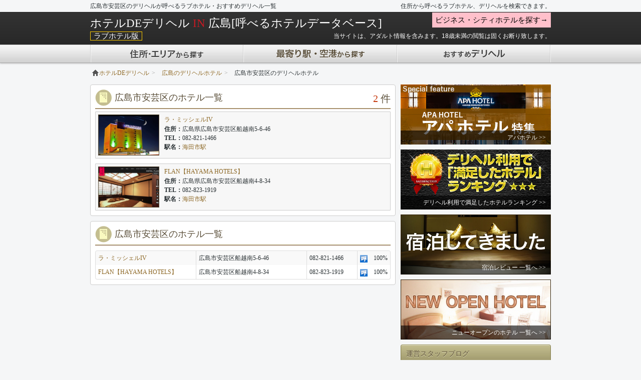

--- FILE ---
content_type: text/html; charset=UTF-8
request_url: https://www.hotel-deli.com/lovearea/hiroshima/%E5%BA%83%E5%B3%B6%E5%B8%82%E5%AE%89%E8%8A%B8%E5%8C%BA/
body_size: 215775
content:
<!DOCTYPE html>
<html lang="ja">
<head>
  <!-- Google tag (gtag.js) -->
  <script async src="https://www.googletagmanager.com/gtag/js?id=UA-1417332-26"></script>
  <script>
    window.dataLayer = window.dataLayer || [];
    function gtag(){dataLayer.push(arguments);}
    gtag('js', new Date());

    gtag('config', 'UA-1417332-26');
  </script>
  
  	<meta charset="UTF-8">
				<title>デリヘルが呼べる広島県の広島市安芸区のラブホテル・おすすめデリヘル一覧 | 住所・エリア検索 | ホテルDEデリヘル［ラブホテル版］</title>
				<meta name="description" content="広島県の広島市安芸区のデリヘルが呼べるラブホテルやデリヘル嬢が入れるラブホテル、広島県の広島市安芸区おすすめデリヘル店をエリア名から一発検索。全国のラブホテル・レジャーホテルを住所・エリアから一発検索！「デリヘル」「ホテヘル」「出張エステ」などの優良風俗店も検索できます！">
					<link rel="alternate" media="only screen and (max-width: 640px)" href="https://www.hotel-deli.com/lovearea/hiroshima/%E5%BA%83%E5%B3%B6%E5%B8%82%E5%AE%89%E8%8A%B8%E5%8C%BA/" />
	<link rel="canonical" href="https://www.hotel-deli.com/lovearea/hiroshima/%E5%BA%83%E5%B3%B6%E5%B8%82%E5%AE%89%E8%8A%B8%E5%8C%BA/" />
			<link href="/css/bootstrap.min.css" rel="stylesheet">
	<link href="/css/common.min.css?v=1400653579" rel="stylesheet">
	<!--[if lt IE 9]>
<script src="http://html5shiv.googlecode.com/svn/trunk/html5.js"></script>
<![endif]-->
		<script type="application/ld+json">
[
    {
        "@context": "https://schema.org",
        "@type": "SiteNavigationElement",
        "name": "デリヘルが呼べる　北海道　ホテル一覧　住所・エリア検索　ホテルDEデリヘル",
        "url": "https://www.hotel-deli.com/lovearea/hokkaido/"
    },
    {
        "@context": "https://schema.org",
        "@type": "SiteNavigationElement",
        "name": "デリヘルが呼べる　青森県　ホテル一覧　住所・エリア検索　ホテルDEデリヘル",
        "url": "https://www.hotel-deli.com/lovearea/aomori/"
    },
    {
        "@context": "https://schema.org",
        "@type": "SiteNavigationElement",
        "name": "デリヘルが呼べる　岩手県　ホテル一覧　住所・エリア検索　ホテルDEデリヘル",
        "url": "https://www.hotel-deli.com/lovearea/iwate/"
    },
    {
        "@context": "https://schema.org",
        "@type": "SiteNavigationElement",
        "name": "デリヘルが呼べる　宮城県　ホテル一覧　住所・エリア検索　ホテルDEデリヘル",
        "url": "https://www.hotel-deli.com/lovearea/miyagi/"
    },
    {
        "@context": "https://schema.org",
        "@type": "SiteNavigationElement",
        "name": "デリヘルが呼べる　秋田県　ホテル一覧　住所・エリア検索　ホテルDEデリヘル",
        "url": "https://www.hotel-deli.com/lovearea/akita/"
    },
    {
        "@context": "https://schema.org",
        "@type": "SiteNavigationElement",
        "name": "デリヘルが呼べる　山形県　ホテル一覧　住所・エリア検索　ホテルDEデリヘル",
        "url": "https://www.hotel-deli.com/lovearea/yamagata/"
    },
    {
        "@context": "https://schema.org",
        "@type": "SiteNavigationElement",
        "name": "デリヘルが呼べる　福島県　ホテル一覧　住所・エリア検索　ホテルDEデリヘル",
        "url": "https://www.hotel-deli.com/lovearea/fukushima/"
    },
    {
        "@context": "https://schema.org",
        "@type": "SiteNavigationElement",
        "name": "デリヘルが呼べる　茨城県　ホテル一覧　住所・エリア検索　ホテルDEデリヘル",
        "url": "https://www.hotel-deli.com/lovearea/ibaraki/"
    },
    {
        "@context": "https://schema.org",
        "@type": "SiteNavigationElement",
        "name": "デリヘルが呼べる　栃木県　ホテル一覧　住所・エリア検索　ホテルDEデリヘル",
        "url": "https://www.hotel-deli.com/lovearea/tochigi/"
    },
    {
        "@context": "https://schema.org",
        "@type": "SiteNavigationElement",
        "name": "デリヘルが呼べる　群馬県　ホテル一覧　住所・エリア検索　ホテルDEデリヘル",
        "url": "https://www.hotel-deli.com/lovearea/gunma/"
    },
    {
        "@context": "https://schema.org",
        "@type": "SiteNavigationElement",
        "name": "デリヘルが呼べる　埼玉県　ホテル一覧　住所・エリア検索　ホテルDEデリヘル",
        "url": "https://www.hotel-deli.com/lovearea/saitama/"
    },
    {
        "@context": "https://schema.org",
        "@type": "SiteNavigationElement",
        "name": "デリヘルが呼べる　千葉県　ホテル一覧　住所・エリア検索　ホテルDEデリヘル",
        "url": "https://www.hotel-deli.com/lovearea/chiba/"
    },
    {
        "@context": "https://schema.org",
        "@type": "SiteNavigationElement",
        "name": "デリヘルが呼べる　東京都　ホテル一覧　住所・エリア検索　ホテルDEデリヘル",
        "url": "https://www.hotel-deli.com/lovearea/tokyo/"
    },
    {
        "@context": "https://schema.org",
        "@type": "SiteNavigationElement",
        "name": "デリヘルが呼べる　神奈川県　ホテル一覧　住所・エリア検索　ホテルDEデリヘル",
        "url": "https://www.hotel-deli.com/lovearea/kanagawa/"
    },
    {
        "@context": "https://schema.org",
        "@type": "SiteNavigationElement",
        "name": "デリヘルが呼べる　新潟県　ホテル一覧　住所・エリア検索　ホテルDEデリヘル",
        "url": "https://www.hotel-deli.com/lovearea/niigata/"
    },
    {
        "@context": "https://schema.org",
        "@type": "SiteNavigationElement",
        "name": "デリヘルが呼べる　富山県　ホテル一覧　住所・エリア検索　ホテルDEデリヘル",
        "url": "https://www.hotel-deli.com/lovearea/toyama/"
    },
    {
        "@context": "https://schema.org",
        "@type": "SiteNavigationElement",
        "name": "デリヘルが呼べる　石川県　ホテル一覧　住所・エリア検索　ホテルDEデリヘル",
        "url": "https://www.hotel-deli.com/lovearea/ishikawa/"
    },
    {
        "@context": "https://schema.org",
        "@type": "SiteNavigationElement",
        "name": "デリヘルが呼べる　福井県　ホテル一覧　住所・エリア検索　ホテルDEデリヘル",
        "url": "https://www.hotel-deli.com/lovearea/fukui/"
    },
    {
        "@context": "https://schema.org",
        "@type": "SiteNavigationElement",
        "name": "デリヘルが呼べる　山梨県　ホテル一覧　住所・エリア検索　ホテルDEデリヘル",
        "url": "https://www.hotel-deli.com/lovearea/yamanashi/"
    },
    {
        "@context": "https://schema.org",
        "@type": "SiteNavigationElement",
        "name": "デリヘルが呼べる　長野県　ホテル一覧　住所・エリア検索　ホテルDEデリヘル",
        "url": "https://www.hotel-deli.com/lovearea/nagano/"
    },
    {
        "@context": "https://schema.org",
        "@type": "SiteNavigationElement",
        "name": "デリヘルが呼べる　岐阜県　ホテル一覧　住所・エリア検索　ホテルDEデリヘル",
        "url": "https://www.hotel-deli.com/lovearea/gifu/"
    },
    {
        "@context": "https://schema.org",
        "@type": "SiteNavigationElement",
        "name": "デリヘルが呼べる　静岡県　ホテル一覧　住所・エリア検索　ホテルDEデリヘル",
        "url": "https://www.hotel-deli.com/lovearea/shizuoka/"
    },
    {
        "@context": "https://schema.org",
        "@type": "SiteNavigationElement",
        "name": "デリヘルが呼べる　愛知県　ホテル一覧　住所・エリア検索　ホテルDEデリヘル",
        "url": "https://www.hotel-deli.com/lovearea/aichi/"
    },
    {
        "@context": "https://schema.org",
        "@type": "SiteNavigationElement",
        "name": "デリヘルが呼べる　三重県　ホテル一覧　住所・エリア検索　ホテルDEデリヘル",
        "url": "https://www.hotel-deli.com/lovearea/mie/"
    },
    {
        "@context": "https://schema.org",
        "@type": "SiteNavigationElement",
        "name": "デリヘルが呼べる　滋賀県　ホテル一覧　住所・エリア検索　ホテルDEデリヘル",
        "url": "https://www.hotel-deli.com/lovearea/shiga/"
    },
    {
        "@context": "https://schema.org",
        "@type": "SiteNavigationElement",
        "name": "デリヘルが呼べる　京都府　ホテル一覧　住所・エリア検索　ホテルDEデリヘル",
        "url": "https://www.hotel-deli.com/lovearea/kyouto/"
    },
    {
        "@context": "https://schema.org",
        "@type": "SiteNavigationElement",
        "name": "デリヘルが呼べる　大阪府　ホテル一覧　住所・エリア検索　ホテルDEデリヘル",
        "url": "https://www.hotel-deli.com/lovearea/osaka/"
    },
    {
        "@context": "https://schema.org",
        "@type": "SiteNavigationElement",
        "name": "デリヘルが呼べる　兵庫県　ホテル一覧　住所・エリア検索　ホテルDEデリヘル",
        "url": "https://www.hotel-deli.com/lovearea/hyougo/"
    },
    {
        "@context": "https://schema.org",
        "@type": "SiteNavigationElement",
        "name": "デリヘルが呼べる　奈良県　ホテル一覧　住所・エリア検索　ホテルDEデリヘル",
        "url": "https://www.hotel-deli.com/lovearea/nara/"
    },
    {
        "@context": "https://schema.org",
        "@type": "SiteNavigationElement",
        "name": "デリヘルが呼べる　和歌山県　ホテル一覧　住所・エリア検索　ホテルDEデリヘル",
        "url": "https://www.hotel-deli.com/lovearea/wakayama/"
    },
    {
        "@context": "https://schema.org",
        "@type": "SiteNavigationElement",
        "name": "デリヘルが呼べる　鳥取県　ホテル一覧　住所・エリア検索　ホテルDEデリヘル",
        "url": "https://www.hotel-deli.com/lovearea/tottori/"
    },
    {
        "@context": "https://schema.org",
        "@type": "SiteNavigationElement",
        "name": "デリヘルが呼べる　島根県　ホテル一覧　住所・エリア検索　ホテルDEデリヘル",
        "url": "https://www.hotel-deli.com/lovearea/shimane/"
    },
    {
        "@context": "https://schema.org",
        "@type": "SiteNavigationElement",
        "name": "デリヘルが呼べる　岡山県　ホテル一覧　住所・エリア検索　ホテルDEデリヘル",
        "url": "https://www.hotel-deli.com/lovearea/okayama/"
    },
    {
        "@context": "https://schema.org",
        "@type": "SiteNavigationElement",
        "name": "デリヘルが呼べる　広島県　ホテル一覧　住所・エリア検索　ホテルDEデリヘル",
        "url": "https://www.hotel-deli.com/lovearea/hiroshima/"
    },
    {
        "@context": "https://schema.org",
        "@type": "SiteNavigationElement",
        "name": "デリヘルが呼べる　山口県　ホテル一覧　住所・エリア検索　ホテルDEデリヘル",
        "url": "https://www.hotel-deli.com/lovearea/yamaguchi/"
    },
    {
        "@context": "https://schema.org",
        "@type": "SiteNavigationElement",
        "name": "デリヘルが呼べる　徳島県　ホテル一覧　住所・エリア検索　ホテルDEデリヘル",
        "url": "https://www.hotel-deli.com/lovearea/tokushima/"
    },
    {
        "@context": "https://schema.org",
        "@type": "SiteNavigationElement",
        "name": "デリヘルが呼べる　香川県　ホテル一覧　住所・エリア検索　ホテルDEデリヘル",
        "url": "https://www.hotel-deli.com/lovearea/kagawa/"
    },
    {
        "@context": "https://schema.org",
        "@type": "SiteNavigationElement",
        "name": "デリヘルが呼べる　愛媛県　ホテル一覧　住所・エリア検索　ホテルDEデリヘル",
        "url": "https://www.hotel-deli.com/lovearea/ehime/"
    },
    {
        "@context": "https://schema.org",
        "@type": "SiteNavigationElement",
        "name": "デリヘルが呼べる　高知県　ホテル一覧　住所・エリア検索　ホテルDEデリヘル",
        "url": "https://www.hotel-deli.com/lovearea/kouchi/"
    },
    {
        "@context": "https://schema.org",
        "@type": "SiteNavigationElement",
        "name": "デリヘルが呼べる　福岡県　ホテル一覧　住所・エリア検索　ホテルDEデリヘル",
        "url": "https://www.hotel-deli.com/lovearea/fukuoka/"
    },
    {
        "@context": "https://schema.org",
        "@type": "SiteNavigationElement",
        "name": "デリヘルが呼べる　佐賀県　ホテル一覧　住所・エリア検索　ホテルDEデリヘル",
        "url": "https://www.hotel-deli.com/lovearea/saga/"
    },
    {
        "@context": "https://schema.org",
        "@type": "SiteNavigationElement",
        "name": "デリヘルが呼べる　長崎県　ホテル一覧　住所・エリア検索　ホテルDEデリヘル",
        "url": "https://www.hotel-deli.com/lovearea/nagasaki/"
    },
    {
        "@context": "https://schema.org",
        "@type": "SiteNavigationElement",
        "name": "デリヘルが呼べる　熊本県　ホテル一覧　住所・エリア検索　ホテルDEデリヘル",
        "url": "https://www.hotel-deli.com/lovearea/kumamoto/"
    },
    {
        "@context": "https://schema.org",
        "@type": "SiteNavigationElement",
        "name": "デリヘルが呼べる　大分県　ホテル一覧　住所・エリア検索　ホテルDEデリヘル",
        "url": "https://www.hotel-deli.com/lovearea/oita/"
    },
    {
        "@context": "https://schema.org",
        "@type": "SiteNavigationElement",
        "name": "デリヘルが呼べる　宮崎県　ホテル一覧　住所・エリア検索　ホテルDEデリヘル",
        "url": "https://www.hotel-deli.com/lovearea/miyazaki/"
    },
    {
        "@context": "https://schema.org",
        "@type": "SiteNavigationElement",
        "name": "デリヘルが呼べる　鹿児島県　ホテル一覧　住所・エリア検索　ホテルDEデリヘル",
        "url": "https://www.hotel-deli.com/lovearea/kagosima/"
    },
    {
        "@context": "https://schema.org",
        "@type": "SiteNavigationElement",
        "name": "デリヘルが呼べる　沖縄県　ホテル一覧　住所・エリア検索　ホテルDEデリヘル",
        "url": "https://www.hotel-deli.com/lovearea/okinawa/"
    },
    {
        "@context": "https://schema.org",
        "@type": "SiteNavigationElement",
        "name": "デリヘルが呼べる　北海道 中の島・真駒内エリア　おすすめデリヘル一覧　住所・エリア検索　ホテルDEデリヘル",
        "url": "https://www.hotel-deli.com/lovearea/hokkaido/中の島・真駒内エリア/"
    },
    {
        "@context": "https://schema.org",
        "@type": "SiteNavigationElement",
        "name": "デリヘルが呼べる　北海道 札幌すすきのエリア　おすすめデリヘル一覧　住所・エリア検索　ホテルDEデリヘル",
        "url": "https://www.hotel-deli.com/lovearea/hokkaido/札幌すすきのエリア/"
    },
    {
        "@context": "https://schema.org",
        "@type": "SiteNavigationElement",
        "name": "デリヘルが呼べる　北海道 手稲エリア　おすすめデリヘル一覧　住所・エリア検索　ホテルDEデリヘル",
        "url": "https://www.hotel-deli.com/lovearea/hokkaido/手稲エリア/"
    },
    {
        "@context": "https://schema.org",
        "@type": "SiteNavigationElement",
        "name": "デリヘルが呼べる　北海道 札幌北・石狩エリア　おすすめデリヘル一覧　住所・エリア検索　ホテルDEデリヘル",
        "url": "https://www.hotel-deli.com/lovearea/hokkaido/札幌北・石狩エリア/"
    },
    {
        "@context": "https://schema.org",
        "@type": "SiteNavigationElement",
        "name": "デリヘルが呼べる　北海道 新札幌エリア　おすすめデリヘル一覧　住所・エリア検索　ホテルDEデリヘル",
        "url": "https://www.hotel-deli.com/lovearea/hokkaido/新札幌エリア/"
    },
    {
        "@context": "https://schema.org",
        "@type": "SiteNavigationElement",
        "name": "デリヘルが呼べる　北海道 旭川エリア　おすすめデリヘル一覧　住所・エリア検索　ホテルDEデリヘル",
        "url": "https://www.hotel-deli.com/lovearea/hokkaido/旭川エリア/"
    },
    {
        "@context": "https://schema.org",
        "@type": "SiteNavigationElement",
        "name": "デリヘルが呼べる　北海道 函館市街エリア　おすすめデリヘル一覧　住所・エリア検索　ホテルDEデリヘル",
        "url": "https://www.hotel-deli.com/lovearea/hokkaido/函館市街エリア/"
    },
    {
        "@context": "https://schema.org",
        "@type": "SiteNavigationElement",
        "name": "デリヘルが呼べる　北海道 函館東山エリア　おすすめデリヘル一覧　住所・エリア検索　ホテルDEデリヘル",
        "url": "https://www.hotel-deli.com/lovearea/hokkaido/函館東山エリア/"
    },
    {
        "@context": "https://schema.org",
        "@type": "SiteNavigationElement",
        "name": "デリヘルが呼べる　北海道 帯広・十勝エリア　おすすめデリヘル一覧　住所・エリア検索　ホテルDEデリヘル",
        "url": "https://www.hotel-deli.com/lovearea/hokkaido/帯広・十勝エリア/"
    },
    {
        "@context": "https://schema.org",
        "@type": "SiteNavigationElement",
        "name": "デリヘルが呼べる　北海道 釧路エリア　おすすめデリヘル一覧　住所・エリア検索　ホテルDEデリヘル",
        "url": "https://www.hotel-deli.com/lovearea/hokkaido/釧路エリア/"
    },
    {
        "@context": "https://schema.org",
        "@type": "SiteNavigationElement",
        "name": "デリヘルが呼べる　北海道 北見エリア　おすすめデリヘル一覧　住所・エリア検索　ホテルDEデリヘル",
        "url": "https://www.hotel-deli.com/lovearea/hokkaido/北見エリア/"
    },
    {
        "@context": "https://schema.org",
        "@type": "SiteNavigationElement",
        "name": "デリヘルが呼べる　北海道 苫小牧エリア　おすすめデリヘル一覧　住所・エリア検索　ホテルDEデリヘル",
        "url": "https://www.hotel-deli.com/lovearea/hokkaido/苫小牧エリア/"
    },
    {
        "@context": "https://schema.org",
        "@type": "SiteNavigationElement",
        "name": "デリヘルが呼べる　北海道 室蘭エリア　おすすめデリヘル一覧　住所・エリア検索　ホテルDEデリヘル",
        "url": "https://www.hotel-deli.com/lovearea/hokkaido/室蘭エリア/"
    },
    {
        "@context": "https://schema.org",
        "@type": "SiteNavigationElement",
        "name": "デリヘルが呼べる　北海道 小樽エリア　おすすめデリヘル一覧　住所・エリア検索　ホテルDEデリヘル",
        "url": "https://www.hotel-deli.com/lovearea/hokkaido/小樽エリア/"
    },
    {
        "@context": "https://schema.org",
        "@type": "SiteNavigationElement",
        "name": "デリヘルが呼べる　北海道 岩見沢エリア　おすすめデリヘル一覧　住所・エリア検索　ホテルDEデリヘル",
        "url": "https://www.hotel-deli.com/lovearea/hokkaido/岩見沢エリア/"
    },
    {
        "@context": "https://schema.org",
        "@type": "SiteNavigationElement",
        "name": "デリヘルが呼べる　北海道 網走エリア　おすすめデリヘル一覧　住所・エリア検索　ホテルDEデリヘル",
        "url": "https://www.hotel-deli.com/lovearea/hokkaido/網走エリア/"
    },
    {
        "@context": "https://schema.org",
        "@type": "SiteNavigationElement",
        "name": "デリヘルが呼べる　北海道 滝川エリア　おすすめデリヘル一覧　住所・エリア検索　ホテルDEデリヘル",
        "url": "https://www.hotel-deli.com/lovearea/hokkaido/滝川エリア/"
    },
    {
        "@context": "https://schema.org",
        "@type": "SiteNavigationElement",
        "name": "デリヘルが呼べる　北海道 千歳・恵庭エリア　おすすめデリヘル一覧　住所・エリア検索　ホテルDEデリヘル",
        "url": "https://www.hotel-deli.com/lovearea/hokkaido/千歳・恵庭エリア/"
    },
    {
        "@context": "https://schema.org",
        "@type": "SiteNavigationElement",
        "name": "デリヘルが呼べる　青森県 青森エリア　おすすめデリヘル一覧　住所・エリア検索　ホテルDEデリヘル",
        "url": "https://www.hotel-deli.com/lovearea/aomori/青森エリア/"
    },
    {
        "@context": "https://schema.org",
        "@type": "SiteNavigationElement",
        "name": "デリヘルが呼べる　青森県 八戸エリア　おすすめデリヘル一覧　住所・エリア検索　ホテルDEデリヘル",
        "url": "https://www.hotel-deli.com/lovearea/aomori/八戸エリア/"
    },
    {
        "@context": "https://schema.org",
        "@type": "SiteNavigationElement",
        "name": "デリヘルが呼べる　青森県 弘前エリア　おすすめデリヘル一覧　住所・エリア検索　ホテルDEデリヘル",
        "url": "https://www.hotel-deli.com/lovearea/aomori/弘前エリア/"
    },
    {
        "@context": "https://schema.org",
        "@type": "SiteNavigationElement",
        "name": "デリヘルが呼べる　青森県 五所川原市街エリア　おすすめデリヘル一覧　住所・エリア検索　ホテルDEデリヘル",
        "url": "https://www.hotel-deli.com/lovearea/aomori/五所川原市街エリア/"
    },
    {
        "@context": "https://schema.org",
        "@type": "SiteNavigationElement",
        "name": "デリヘルが呼べる　青森県 浪岡エリア　おすすめデリヘル一覧　住所・エリア検索　ホテルDEデリヘル",
        "url": "https://www.hotel-deli.com/lovearea/aomori/浪岡エリア/"
    },
    {
        "@context": "https://schema.org",
        "@type": "SiteNavigationElement",
        "name": "デリヘルが呼べる　青森県 十和田エリア　おすすめデリヘル一覧　住所・エリア検索　ホテルDEデリヘル",
        "url": "https://www.hotel-deli.com/lovearea/aomori/十和田エリア/"
    },
    {
        "@context": "https://schema.org",
        "@type": "SiteNavigationElement",
        "name": "デリヘルが呼べる　青森県 黒石エリア　おすすめデリヘル一覧　住所・エリア検索　ホテルDEデリヘル",
        "url": "https://www.hotel-deli.com/lovearea/aomori/黒石エリア/"
    },
    {
        "@context": "https://schema.org",
        "@type": "SiteNavigationElement",
        "name": "デリヘルが呼べる　青森県 下北エリア　おすすめデリヘル一覧　住所・エリア検索　ホテルDEデリヘル",
        "url": "https://www.hotel-deli.com/lovearea/aomori/下北エリア/"
    },
    {
        "@context": "https://schema.org",
        "@type": "SiteNavigationElement",
        "name": "デリヘルが呼べる　青森県 三戸階上エリア　おすすめデリヘル一覧　住所・エリア検索　ホテルDEデリヘル",
        "url": "https://www.hotel-deli.com/lovearea/aomori/三戸階上エリア/"
    },
    {
        "@context": "https://schema.org",
        "@type": "SiteNavigationElement",
        "name": "デリヘルが呼べる　岩手県 盛岡エリア　おすすめデリヘル一覧　住所・エリア検索　ホテルDEデリヘル",
        "url": "https://www.hotel-deli.com/lovearea/iwate/盛岡エリア/"
    },
    {
        "@context": "https://schema.org",
        "@type": "SiteNavigationElement",
        "name": "デリヘルが呼べる　岩手県 奥州エリア　おすすめデリヘル一覧　住所・エリア検索　ホテルDEデリヘル",
        "url": "https://www.hotel-deli.com/lovearea/iwate/奥州エリア/"
    },
    {
        "@context": "https://schema.org",
        "@type": "SiteNavigationElement",
        "name": "デリヘルが呼べる　岩手県 滝沢・西根インターエリア　おすすめデリヘル一覧　住所・エリア検索　ホテルDEデリヘル",
        "url": "https://www.hotel-deli.com/lovearea/iwate/滝沢・西根インターエリア/"
    },
    {
        "@context": "https://schema.org",
        "@type": "SiteNavigationElement",
        "name": "デリヘルが呼べる　岩手県 北上エリア　おすすめデリヘル一覧　住所・エリア検索　ホテルDEデリヘル",
        "url": "https://www.hotel-deli.com/lovearea/iwate/北上エリア/"
    },
    {
        "@context": "https://schema.org",
        "@type": "SiteNavigationElement",
        "name": "デリヘルが呼べる　岩手県 花巻エリア　おすすめデリヘル一覧　住所・エリア検索　ホテルDEデリヘル",
        "url": "https://www.hotel-deli.com/lovearea/iwate/花巻エリア/"
    },
    {
        "@context": "https://schema.org",
        "@type": "SiteNavigationElement",
        "name": "デリヘルが呼べる　岩手県 宮古周辺エリア　おすすめデリヘル一覧　住所・エリア検索　ホテルDEデリヘル",
        "url": "https://www.hotel-deli.com/lovearea/iwate/宮古周辺エリア/"
    },
    {
        "@context": "https://schema.org",
        "@type": "SiteNavigationElement",
        "name": "デリヘルが呼べる　岩手県 大船渡市エリア　おすすめデリヘル一覧　住所・エリア検索　ホテルDEデリヘル",
        "url": "https://www.hotel-deli.com/lovearea/iwate/大船渡市エリア/"
    },
    {
        "@context": "https://schema.org",
        "@type": "SiteNavigationElement",
        "name": "デリヘルが呼べる　岩手県 雫石エリア　おすすめデリヘル一覧　住所・エリア検索　ホテルDEデリヘル",
        "url": "https://www.hotel-deli.com/lovearea/iwate/雫石エリア/"
    },
    {
        "@context": "https://schema.org",
        "@type": "SiteNavigationElement",
        "name": "デリヘルが呼べる　宮城県 仙台国分町エリア　おすすめデリヘル一覧　住所・エリア検索　ホテルDEデリヘル",
        "url": "https://www.hotel-deli.com/lovearea/miyagi/仙台国分町エリア/"
    },
    {
        "@context": "https://schema.org",
        "@type": "SiteNavigationElement",
        "name": "デリヘルが呼べる　宮城県 仙台愛子エリア　おすすめデリヘル一覧　住所・エリア検索　ホテルDEデリヘル",
        "url": "https://www.hotel-deli.com/lovearea/miyagi/仙台愛子エリア/"
    },
    {
        "@context": "https://schema.org",
        "@type": "SiteNavigationElement",
        "name": "デリヘルが呼べる　宮城県 仙台泉エリア　おすすめデリヘル一覧　住所・エリア検索　ホテルDEデリヘル",
        "url": "https://www.hotel-deli.com/lovearea/miyagi/仙台泉エリア/"
    },
    {
        "@context": "https://schema.org",
        "@type": "SiteNavigationElement",
        "name": "デリヘルが呼べる　宮城県 仙台南インターエリア　おすすめデリヘル一覧　住所・エリア検索　ホテルDEデリヘル",
        "url": "https://www.hotel-deli.com/lovearea/miyagi/仙台南インターエリア/"
    },
    {
        "@context": "https://schema.org",
        "@type": "SiteNavigationElement",
        "name": "デリヘルが呼べる　宮城県 仙台港エリア　おすすめデリヘル一覧　住所・エリア検索　ホテルDEデリヘル",
        "url": "https://www.hotel-deli.com/lovearea/miyagi/仙台港エリア/"
    },
    {
        "@context": "https://schema.org",
        "@type": "SiteNavigationElement",
        "name": "デリヘルが呼べる　宮城県 古川・築館エリア　おすすめデリヘル一覧　住所・エリア検索　ホテルDEデリヘル",
        "url": "https://www.hotel-deli.com/lovearea/miyagi/古川・築館エリア/"
    },
    {
        "@context": "https://schema.org",
        "@type": "SiteNavigationElement",
        "name": "デリヘルが呼べる　宮城県 栗原エリア　おすすめデリヘル一覧　住所・エリア検索　ホテルDEデリヘル",
        "url": "https://www.hotel-deli.com/lovearea/miyagi/栗原エリア/"
    },
    {
        "@context": "https://schema.org",
        "@type": "SiteNavigationElement",
        "name": "デリヘルが呼べる　宮城県 くりこま高原エリア　おすすめデリヘル一覧　住所・エリア検索　ホテルDEデリヘル",
        "url": "https://www.hotel-deli.com/lovearea/miyagi/くりこま高原エリア/"
    },
    {
        "@context": "https://schema.org",
        "@type": "SiteNavigationElement",
        "name": "デリヘルが呼べる　宮城県 石巻エリア　おすすめデリヘル一覧　住所・エリア検索　ホテルDEデリヘル",
        "url": "https://www.hotel-deli.com/lovearea/miyagi/石巻エリア/"
    },
    {
        "@context": "https://schema.org",
        "@type": "SiteNavigationElement",
        "name": "デリヘルが呼べる　宮城県 南仙台・名取エリア　おすすめデリヘル一覧　住所・エリア検索　ホテルDEデリヘル",
        "url": "https://www.hotel-deli.com/lovearea/miyagi/南仙台・名取エリア/"
    },
    {
        "@context": "https://schema.org",
        "@type": "SiteNavigationElement",
        "name": "デリヘルが呼べる　宮城県 仙台空港インターエリア　おすすめデリヘル一覧　住所・エリア検索　ホテルDEデリヘル",
        "url": "https://www.hotel-deli.com/lovearea/miyagi/仙台空港インターエリア/"
    },
    {
        "@context": "https://schema.org",
        "@type": "SiteNavigationElement",
        "name": "デリヘルが呼べる　宮城県 白石・村田エリア　おすすめデリヘル一覧　住所・エリア検索　ホテルDEデリヘル",
        "url": "https://www.hotel-deli.com/lovearea/miyagi/白石・村田エリア/"
    },
    {
        "@context": "https://schema.org",
        "@type": "SiteNavigationElement",
        "name": "デリヘルが呼べる　宮城県 利府塩釜エリア　おすすめデリヘル一覧　住所・エリア検索　ホテルDEデリヘル",
        "url": "https://www.hotel-deli.com/lovearea/miyagi/利府塩釜エリア/"
    },
    {
        "@context": "https://schema.org",
        "@type": "SiteNavigationElement",
        "name": "デリヘルが呼べる　宮城県 大和インターエリア　おすすめデリヘル一覧　住所・エリア検索　ホテルDEデリヘル",
        "url": "https://www.hotel-deli.com/lovearea/miyagi/大和インターエリア/"
    },
    {
        "@context": "https://schema.org",
        "@type": "SiteNavigationElement",
        "name": "デリヘルが呼べる　秋田県 秋田市内エリア　おすすめデリヘル一覧　住所・エリア検索　ホテルDEデリヘル",
        "url": "https://www.hotel-deli.com/lovearea/akita/秋田市内エリア/"
    },
    {
        "@context": "https://schema.org",
        "@type": "SiteNavigationElement",
        "name": "デリヘルが呼べる　秋田県 能代市エリア　おすすめデリヘル一覧　住所・エリア検索　ホテルDEデリヘル",
        "url": "https://www.hotel-deli.com/lovearea/akita/能代市エリア/"
    },
    {
        "@context": "https://schema.org",
        "@type": "SiteNavigationElement",
        "name": "デリヘルが呼べる　秋田県 県南エリア　おすすめデリヘル一覧　住所・エリア検索　ホテルDEデリヘル",
        "url": "https://www.hotel-deli.com/lovearea/akita/県南エリア/"
    },
    {
        "@context": "https://schema.org",
        "@type": "SiteNavigationElement",
        "name": "デリヘルが呼べる　秋田県 由利本荘エリア　おすすめデリヘル一覧　住所・エリア検索　ホテルDEデリヘル",
        "url": "https://www.hotel-deli.com/lovearea/akita/由利本荘エリア/"
    },
    {
        "@context": "https://schema.org",
        "@type": "SiteNavigationElement",
        "name": "デリヘルが呼べる　秋田県 大館エリア　おすすめデリヘル一覧　住所・エリア検索　ホテルDEデリヘル",
        "url": "https://www.hotel-deli.com/lovearea/akita/大館エリア/"
    },
    {
        "@context": "https://schema.org",
        "@type": "SiteNavigationElement",
        "name": "デリヘルが呼べる　秋田県 十和田インターエリア　おすすめデリヘル一覧　住所・エリア検索　ホテルDEデリヘル",
        "url": "https://www.hotel-deli.com/lovearea/akita/十和田インターエリア/"
    },
    {
        "@context": "https://schema.org",
        "@type": "SiteNavigationElement",
        "name": "デリヘルが呼べる　秋田県 男鹿エリア　おすすめデリヘル一覧　住所・エリア検索　ホテルDEデリヘル",
        "url": "https://www.hotel-deli.com/lovearea/akita/男鹿エリア/"
    },
    {
        "@context": "https://schema.org",
        "@type": "SiteNavigationElement",
        "name": "デリヘルが呼べる　山形県 山形エリア　おすすめデリヘル一覧　住所・エリア検索　ホテルDEデリヘル",
        "url": "https://www.hotel-deli.com/lovearea/yamagata/山形エリア/"
    },
    {
        "@context": "https://schema.org",
        "@type": "SiteNavigationElement",
        "name": "デリヘルが呼べる　山形県 酒田エリア　おすすめデリヘル一覧　住所・エリア検索　ホテルDEデリヘル",
        "url": "https://www.hotel-deli.com/lovearea/yamagata/酒田エリア/"
    },
    {
        "@context": "https://schema.org",
        "@type": "SiteNavigationElement",
        "name": "デリヘルが呼べる　山形県 米沢・高畠町エリア　おすすめデリヘル一覧　住所・エリア検索　ホテルDEデリヘル",
        "url": "https://www.hotel-deli.com/lovearea/yamagata/米沢・高畠町エリア/"
    },
    {
        "@context": "https://schema.org",
        "@type": "SiteNavigationElement",
        "name": "デリヘルが呼べる　山形県 東根エリア　おすすめデリヘル一覧　住所・エリア検索　ホテルDEデリヘル",
        "url": "https://www.hotel-deli.com/lovearea/yamagata/東根エリア/"
    },
    {
        "@context": "https://schema.org",
        "@type": "SiteNavigationElement",
        "name": "デリヘルが呼べる　山形県 鶴岡インターエリア　おすすめデリヘル一覧　住所・エリア検索　ホテルDEデリヘル",
        "url": "https://www.hotel-deli.com/lovearea/yamagata/鶴岡インターエリア/"
    },
    {
        "@context": "https://schema.org",
        "@type": "SiteNavigationElement",
        "name": "デリヘルが呼べる　山形県 遊佐町エリア　おすすめデリヘル一覧　住所・エリア検索　ホテルDEデリヘル",
        "url": "https://www.hotel-deli.com/lovearea/yamagata/遊佐町エリア/"
    },
    {
        "@context": "https://schema.org",
        "@type": "SiteNavigationElement",
        "name": "デリヘルが呼べる　山形県 置賜川西エリア　おすすめデリヘル一覧　住所・エリア検索　ホテルDEデリヘル",
        "url": "https://www.hotel-deli.com/lovearea/yamagata/置賜川西エリア/"
    },
    {
        "@context": "https://schema.org",
        "@type": "SiteNavigationElement",
        "name": "デリヘルが呼べる　福島県 郡山市田村町エリア　おすすめデリヘル一覧　住所・エリア検索　ホテルDEデリヘル",
        "url": "https://www.hotel-deli.com/lovearea/fukushima/郡山市田村町エリア/"
    },
    {
        "@context": "https://schema.org",
        "@type": "SiteNavigationElement",
        "name": "デリヘルが呼べる　福島県 郡山インターエリア　おすすめデリヘル一覧　住所・エリア検索　ホテルDEデリヘル",
        "url": "https://www.hotel-deli.com/lovearea/fukushima/郡山インターエリア/"
    },
    {
        "@context": "https://schema.org",
        "@type": "SiteNavigationElement",
        "name": "デリヘルが呼べる　福島県 いわき市小浜町エリア　おすすめデリヘル一覧　住所・エリア検索　ホテルDEデリヘル",
        "url": "https://www.hotel-deli.com/lovearea/fukushima/いわき市小浜町エリア/"
    },
    {
        "@context": "https://schema.org",
        "@type": "SiteNavigationElement",
        "name": "デリヘルが呼べる　福島県 いわきインターエリア　おすすめデリヘル一覧　住所・エリア検索　ホテルDEデリヘル",
        "url": "https://www.hotel-deli.com/lovearea/fukushima/いわきインターエリア/"
    },
    {
        "@context": "https://schema.org",
        "@type": "SiteNavigationElement",
        "name": "デリヘルが呼べる　福島県 いわき市郊外エリア　おすすめデリヘル一覧　住所・エリア検索　ホテルDEデリヘル",
        "url": "https://www.hotel-deli.com/lovearea/fukushima/いわき市郊外エリア/"
    },
    {
        "@context": "https://schema.org",
        "@type": "SiteNavigationElement",
        "name": "デリヘルが呼べる　福島県 福島・飯坂エリア　おすすめデリヘル一覧　住所・エリア検索　ホテルDEデリヘル",
        "url": "https://www.hotel-deli.com/lovearea/fukushima/福島・飯坂エリア/"
    },
    {
        "@context": "https://schema.org",
        "@type": "SiteNavigationElement",
        "name": "デリヘルが呼べる　福島県 南福島エリア　おすすめデリヘル一覧　住所・エリア検索　ホテルDEデリヘル",
        "url": "https://www.hotel-deli.com/lovearea/fukushima/南福島エリア/"
    },
    {
        "@context": "https://schema.org",
        "@type": "SiteNavigationElement",
        "name": "デリヘルが呼べる　福島県 会津エリア　おすすめデリヘル一覧　住所・エリア検索　ホテルDEデリヘル",
        "url": "https://www.hotel-deli.com/lovearea/fukushima/会津エリア/"
    },
    {
        "@context": "https://schema.org",
        "@type": "SiteNavigationElement",
        "name": "デリヘルが呼べる　福島県 いわき四倉インターエリア　おすすめデリヘル一覧　住所・エリア検索　ホテルDEデリヘル",
        "url": "https://www.hotel-deli.com/lovearea/fukushima/いわき四倉インターエリア/"
    },
    {
        "@context": "https://schema.org",
        "@type": "SiteNavigationElement",
        "name": "デリヘルが呼べる　福島県 南相馬市エリア　おすすめデリヘル一覧　住所・エリア検索　ホテルDEデリヘル",
        "url": "https://www.hotel-deli.com/lovearea/fukushima/南相馬市エリア/"
    },
    {
        "@context": "https://schema.org",
        "@type": "SiteNavigationElement",
        "name": "デリヘルが呼べる　福島県 郡山市南部・須賀川エリア　おすすめデリヘル一覧　住所・エリア検索　ホテルDEデリヘル",
        "url": "https://www.hotel-deli.com/lovearea/fukushima/郡山市南部・須賀川エリア/"
    },
    {
        "@context": "https://schema.org",
        "@type": "SiteNavigationElement",
        "name": "デリヘルが呼べる　福島県 大玉・二本松エリア　おすすめデリヘル一覧　住所・エリア検索　ホテルDEデリヘル",
        "url": "https://www.hotel-deli.com/lovearea/fukushima/大玉・二本松エリア/"
    },
    {
        "@context": "https://schema.org",
        "@type": "SiteNavigationElement",
        "name": "デリヘルが呼べる　福島県 白河インターエリア　おすすめデリヘル一覧　住所・エリア検索　ホテルDEデリヘル",
        "url": "https://www.hotel-deli.com/lovearea/fukushima/白河インターエリア/"
    },
    {
        "@context": "https://schema.org",
        "@type": "SiteNavigationElement",
        "name": "デリヘルが呼べる　茨城県 水戸街道エリア　おすすめデリヘル一覧　住所・エリア検索　ホテルDEデリヘル",
        "url": "https://www.hotel-deli.com/lovearea/ibaraki/水戸街道エリア/"
    },
    {
        "@context": "https://schema.org",
        "@type": "SiteNavigationElement",
        "name": "デリヘルが呼べる　茨城県 水戸市街エリア　おすすめデリヘル一覧　住所・エリア検索　ホテルDEデリヘル",
        "url": "https://www.hotel-deli.com/lovearea/ibaraki/水戸市街エリア/"
    },
    {
        "@context": "https://schema.org",
        "@type": "SiteNavigationElement",
        "name": "デリヘルが呼べる　茨城県 水戸インターエリア　おすすめデリヘル一覧　住所・エリア検索　ホテルDEデリヘル",
        "url": "https://www.hotel-deli.com/lovearea/ibaraki/水戸インターエリア/"
    },
    {
        "@context": "https://schema.org",
        "@type": "SiteNavigationElement",
        "name": "デリヘルが呼べる　茨城県 土浦北・虫掛エリア　おすすめデリヘル一覧　住所・エリア検索　ホテルDEデリヘル",
        "url": "https://www.hotel-deli.com/lovearea/ibaraki/土浦北・虫掛エリア/"
    },
    {
        "@context": "https://schema.org",
        "@type": "SiteNavigationElement",
        "name": "デリヘルが呼べる　茨城県 つくば研究学園エリア　おすすめデリヘル一覧　住所・エリア検索　ホテルDEデリヘル",
        "url": "https://www.hotel-deli.com/lovearea/ibaraki/つくば研究学園エリア/"
    },
    {
        "@context": "https://schema.org",
        "@type": "SiteNavigationElement",
        "name": "デリヘルが呼べる　茨城県 筑波山エリア　おすすめデリヘル一覧　住所・エリア検索　ホテルDEデリヘル",
        "url": "https://www.hotel-deli.com/lovearea/ibaraki/筑波山エリア/"
    },
    {
        "@context": "https://schema.org",
        "@type": "SiteNavigationElement",
        "name": "デリヘルが呼べる　茨城県 谷田部インターエリア　おすすめデリヘル一覧　住所・エリア検索　ホテルDEデリヘル",
        "url": "https://www.hotel-deli.com/lovearea/ibaraki/谷田部インターエリア/"
    },
    {
        "@context": "https://schema.org",
        "@type": "SiteNavigationElement",
        "name": "デリヘルが呼べる　茨城県 古河市エリア　おすすめデリヘル一覧　住所・エリア検索　ホテルDEデリヘル",
        "url": "https://www.hotel-deli.com/lovearea/ibaraki/古河市エリア/"
    },
    {
        "@context": "https://schema.org",
        "@type": "SiteNavigationElement",
        "name": "デリヘルが呼べる　茨城県 笠間エリア 　おすすめデリヘル一覧　住所・エリア検索　ホテルDEデリヘル",
        "url": "https://www.hotel-deli.com/lovearea/ibaraki/笠間エリア /"
    },
    {
        "@context": "https://schema.org",
        "@type": "SiteNavigationElement",
        "name": "デリヘルが呼べる　茨城県 岩間エリア　おすすめデリヘル一覧　住所・エリア検索　ホテルDEデリヘル",
        "url": "https://www.hotel-deli.com/lovearea/ibaraki/岩間エリア/"
    },
    {
        "@context": "https://schema.org",
        "@type": "SiteNavigationElement",
        "name": "デリヘルが呼べる　茨城県 日立北インターエリア　おすすめデリヘル一覧　住所・エリア検索　ホテルDEデリヘル",
        "url": "https://www.hotel-deli.com/lovearea/ibaraki/日立北インターエリア/"
    },
    {
        "@context": "https://schema.org",
        "@type": "SiteNavigationElement",
        "name": "デリヘルが呼べる　茨城県 日立エリア　おすすめデリヘル一覧　住所・エリア検索　ホテルDEデリヘル",
        "url": "https://www.hotel-deli.com/lovearea/ibaraki/日立エリア/"
    },
    {
        "@context": "https://schema.org",
        "@type": "SiteNavigationElement",
        "name": "デリヘルが呼べる　茨城県 神栖エリア　おすすめデリヘル一覧　住所・エリア検索　ホテルDEデリヘル",
        "url": "https://www.hotel-deli.com/lovearea/ibaraki/神栖エリア/"
    },
    {
        "@context": "https://schema.org",
        "@type": "SiteNavigationElement",
        "name": "デリヘルが呼べる　茨城県 常総・坂東エリア　おすすめデリヘル一覧　住所・エリア検索　ホテルDEデリヘル",
        "url": "https://www.hotel-deli.com/lovearea/ibaraki/常総・坂東エリア/"
    },
    {
        "@context": "https://schema.org",
        "@type": "SiteNavigationElement",
        "name": "デリヘルが呼べる　茨城県 那珂・ひたちなかエリア　おすすめデリヘル一覧　住所・エリア検索　ホテルDEデリヘル",
        "url": "https://www.hotel-deli.com/lovearea/ibaraki/那珂・ひたちなかエリア/"
    },
    {
        "@context": "https://schema.org",
        "@type": "SiteNavigationElement",
        "name": "デリヘルが呼べる　茨城県 筑西エリア　おすすめデリヘル一覧　住所・エリア検索　ホテルDEデリヘル",
        "url": "https://www.hotel-deli.com/lovearea/ibaraki/筑西エリア/"
    },
    {
        "@context": "https://schema.org",
        "@type": "SiteNavigationElement",
        "name": "デリヘルが呼べる　茨城県 桜川筑西インターエリア　おすすめデリヘル一覧　住所・エリア検索　ホテルDEデリヘル",
        "url": "https://www.hotel-deli.com/lovearea/ibaraki/桜川筑西インターエリア/"
    },
    {
        "@context": "https://schema.org",
        "@type": "SiteNavigationElement",
        "name": "デリヘルが呼べる　茨城県 石岡小美玉エリア　おすすめデリヘル一覧　住所・エリア検索　ホテルDEデリヘル",
        "url": "https://www.hotel-deli.com/lovearea/ibaraki/石岡小美玉エリア/"
    },
    {
        "@context": "https://schema.org",
        "@type": "SiteNavigationElement",
        "name": "デリヘルが呼べる　茨城県 下妻エリア　おすすめデリヘル一覧　住所・エリア検索　ホテルDEデリヘル",
        "url": "https://www.hotel-deli.com/lovearea/ibaraki/下妻エリア/"
    },
    {
        "@context": "https://schema.org",
        "@type": "SiteNavigationElement",
        "name": "デリヘルが呼べる　茨城県 龍ヶ崎エリア　おすすめデリヘル一覧　住所・エリア検索　ホテルDEデリヘル",
        "url": "https://www.hotel-deli.com/lovearea/ibaraki/龍ヶ崎エリア/"
    },
    {
        "@context": "https://schema.org",
        "@type": "SiteNavigationElement",
        "name": "デリヘルが呼べる　茨城県 大洗エリア　おすすめデリヘル一覧　住所・エリア検索　ホテルDEデリヘル",
        "url": "https://www.hotel-deli.com/lovearea/ibaraki/大洗エリア/"
    },
    {
        "@context": "https://schema.org",
        "@type": "SiteNavigationElement",
        "name": "デリヘルが呼べる　茨城県 取手周辺エリア　おすすめデリヘル一覧　住所・エリア検索　ホテルDEデリヘル",
        "url": "https://www.hotel-deli.com/lovearea/ibaraki/取手周辺エリア/"
    },
    {
        "@context": "https://schema.org",
        "@type": "SiteNavigationElement",
        "name": "デリヘルが呼べる　茨城県 桜土浦インターエリア　おすすめデリヘル一覧　住所・エリア検索　ホテルDEデリヘル",
        "url": "https://www.hotel-deli.com/lovearea/ibaraki/桜土浦インターエリア/"
    },
    {
        "@context": "https://schema.org",
        "@type": "SiteNavigationElement",
        "name": "デリヘルが呼べる　栃木県 宇都宮市東部エリア　おすすめデリヘル一覧　住所・エリア検索　ホテルDEデリヘル",
        "url": "https://www.hotel-deli.com/lovearea/tochigi/宇都宮市東部エリア/"
    },
    {
        "@context": "https://schema.org",
        "@type": "SiteNavigationElement",
        "name": "デリヘルが呼べる　栃木県 宇都宮インターエリア　おすすめデリヘル一覧　住所・エリア検索　ホテルDEデリヘル",
        "url": "https://www.hotel-deli.com/lovearea/tochigi/宇都宮インターエリア/"
    },
    {
        "@context": "https://schema.org",
        "@type": "SiteNavigationElement",
        "name": "デリヘルが呼べる　栃木県 宇都宮市南部エリア　おすすめデリヘル一覧　住所・エリア検索　ホテルDEデリヘル",
        "url": "https://www.hotel-deli.com/lovearea/tochigi/宇都宮市南部エリア/"
    },
    {
        "@context": "https://schema.org",
        "@type": "SiteNavigationElement",
        "name": "デリヘルが呼べる　栃木県 宇都宮市北部エリア　おすすめデリヘル一覧　住所・エリア検索　ホテルDEデリヘル",
        "url": "https://www.hotel-deli.com/lovearea/tochigi/宇都宮市北部エリア/"
    },
    {
        "@context": "https://schema.org",
        "@type": "SiteNavigationElement",
        "name": "デリヘルが呼べる　栃木県 宇都宮川田町エリア　おすすめデリヘル一覧　住所・エリア検索　ホテルDEデリヘル",
        "url": "https://www.hotel-deli.com/lovearea/tochigi/宇都宮川田町エリア/"
    },
    {
        "@context": "https://schema.org",
        "@type": "SiteNavigationElement",
        "name": "デリヘルが呼べる　栃木県 足利市街エリア　おすすめデリヘル一覧　住所・エリア検索　ホテルDEデリヘル",
        "url": "https://www.hotel-deli.com/lovearea/tochigi/足利市街エリア/"
    },
    {
        "@context": "https://schema.org",
        "@type": "SiteNavigationElement",
        "name": "デリヘルが呼べる　栃木県 西那須野・塩原エリア　おすすめデリヘル一覧　住所・エリア検索　ホテルDEデリヘル",
        "url": "https://www.hotel-deli.com/lovearea/tochigi/西那須野・塩原エリア/"
    },
    {
        "@context": "https://schema.org",
        "@type": "SiteNavigationElement",
        "name": "デリヘルが呼べる　栃木県 佐野・足利エリア　おすすめデリヘル一覧　住所・エリア検索　ホテルDEデリヘル",
        "url": "https://www.hotel-deli.com/lovearea/tochigi/佐野・足利エリア/"
    },
    {
        "@context": "https://schema.org",
        "@type": "SiteNavigationElement",
        "name": "デリヘルが呼べる　栃木県 小山エリア　おすすめデリヘル一覧　住所・エリア検索　ホテルDEデリヘル",
        "url": "https://www.hotel-deli.com/lovearea/tochigi/小山エリア/"
    },
    {
        "@context": "https://schema.org",
        "@type": "SiteNavigationElement",
        "name": "デリヘルが呼べる　栃木県 大平・栃木エリア　おすすめデリヘル一覧　住所・エリア検索　ホテルDEデリヘル",
        "url": "https://www.hotel-deli.com/lovearea/tochigi/大平・栃木エリア/"
    },
    {
        "@context": "https://schema.org",
        "@type": "SiteNavigationElement",
        "name": "デリヘルが呼べる　栃木県 鹿沼エリア　おすすめデリヘル一覧　住所・エリア検索　ホテルDEデリヘル",
        "url": "https://www.hotel-deli.com/lovearea/tochigi/鹿沼エリア/"
    },
    {
        "@context": "https://schema.org",
        "@type": "SiteNavigationElement",
        "name": "デリヘルが呼べる　栃木県 下野市エリア　おすすめデリヘル一覧　住所・エリア検索　ホテルDEデリヘル",
        "url": "https://www.hotel-deli.com/lovearea/tochigi/下野市エリア/"
    },
    {
        "@context": "https://schema.org",
        "@type": "SiteNavigationElement",
        "name": "デリヘルが呼べる　栃木県 矢板インターエリア　おすすめデリヘル一覧　住所・エリア検索　ホテルDEデリヘル",
        "url": "https://www.hotel-deli.com/lovearea/tochigi/矢板インターエリア/"
    },
    {
        "@context": "https://schema.org",
        "@type": "SiteNavigationElement",
        "name": "デリヘルが呼べる　栃木県 高根沢町エリア　おすすめデリヘル一覧　住所・エリア検索　ホテルDEデリヘル",
        "url": "https://www.hotel-deli.com/lovearea/tochigi/高根沢町エリア/"
    },
    {
        "@context": "https://schema.org",
        "@type": "SiteNavigationElement",
        "name": "デリヘルが呼べる　群馬県 高崎エリア　おすすめデリヘル一覧　住所・エリア検索　ホテルDEデリヘル",
        "url": "https://www.hotel-deli.com/lovearea/gunma/高崎エリア/"
    },
    {
        "@context": "https://schema.org",
        "@type": "SiteNavigationElement",
        "name": "デリヘルが呼べる　群馬県 伊勢崎エリア　おすすめデリヘル一覧　住所・エリア検索　ホテルDEデリヘル",
        "url": "https://www.hotel-deli.com/lovearea/gunma/伊勢崎エリア/"
    },
    {
        "@context": "https://schema.org",
        "@type": "SiteNavigationElement",
        "name": "デリヘルが呼べる　群馬県 太田エリア　おすすめデリヘル一覧　住所・エリア検索　ホテルDEデリヘル",
        "url": "https://www.hotel-deli.com/lovearea/gunma/太田エリア/"
    },
    {
        "@context": "https://schema.org",
        "@type": "SiteNavigationElement",
        "name": "デリヘルが呼べる　群馬県 安中・板鼻エリア　おすすめデリヘル一覧　住所・エリア検索　ホテルDEデリヘル",
        "url": "https://www.hotel-deli.com/lovearea/gunma/安中・板鼻エリア/"
    },
    {
        "@context": "https://schema.org",
        "@type": "SiteNavigationElement",
        "name": "デリヘルが呼べる　群馬県 藤岡エリア　おすすめデリヘル一覧　住所・エリア検索　ホテルDEデリヘル",
        "url": "https://www.hotel-deli.com/lovearea/gunma/藤岡エリア/"
    },
    {
        "@context": "https://schema.org",
        "@type": "SiteNavigationElement",
        "name": "デリヘルが呼べる　群馬県 前橋エリア　おすすめデリヘル一覧　住所・エリア検索　ホテルDEデリヘル",
        "url": "https://www.hotel-deli.com/lovearea/gunma/前橋エリア/"
    },
    {
        "@context": "https://schema.org",
        "@type": "SiteNavigationElement",
        "name": "デリヘルが呼べる　群馬県 赤城エリア　おすすめデリヘル一覧　住所・エリア検索　ホテルDEデリヘル",
        "url": "https://www.hotel-deli.com/lovearea/gunma/赤城エリア/"
    },
    {
        "@context": "https://schema.org",
        "@type": "SiteNavigationElement",
        "name": "デリヘルが呼べる　群馬県 館林・邑楽エリア　おすすめデリヘル一覧　住所・エリア検索　ホテルDEデリヘル",
        "url": "https://www.hotel-deli.com/lovearea/gunma/館林・邑楽エリア/"
    },
    {
        "@context": "https://schema.org",
        "@type": "SiteNavigationElement",
        "name": "デリヘルが呼べる　群馬県 桐生エリア　おすすめデリヘル一覧　住所・エリア検索　ホテルDEデリヘル",
        "url": "https://www.hotel-deli.com/lovearea/gunma/桐生エリア/"
    },
    {
        "@context": "https://schema.org",
        "@type": "SiteNavigationElement",
        "name": "デリヘルが呼べる　群馬県 渋川・水沢エリア　おすすめデリヘル一覧　住所・エリア検索　ホテルDEデリヘル",
        "url": "https://www.hotel-deli.com/lovearea/gunma/渋川・水沢エリア/"
    },
    {
        "@context": "https://schema.org",
        "@type": "SiteNavigationElement",
        "name": "デリヘルが呼べる　群馬県 沼田インターエリア　おすすめデリヘル一覧　住所・エリア検索　ホテルDEデリヘル",
        "url": "https://www.hotel-deli.com/lovearea/gunma/沼田インターエリア/"
    },
    {
        "@context": "https://schema.org",
        "@type": "SiteNavigationElement",
        "name": "デリヘルが呼べる　埼玉県 越谷・草加エリア　おすすめデリヘル一覧　住所・エリア検索　ホテルDEデリヘル",
        "url": "https://www.hotel-deli.com/lovearea/saitama/越谷・草加エリア/"
    },
    {
        "@context": "https://schema.org",
        "@type": "SiteNavigationElement",
        "name": "デリヘルが呼べる　埼玉県 岩槻インターエリア　おすすめデリヘル一覧　住所・エリア検索　ホテルDEデリヘル",
        "url": "https://www.hotel-deli.com/lovearea/saitama/岩槻インターエリア/"
    },
    {
        "@context": "https://schema.org",
        "@type": "SiteNavigationElement",
        "name": "デリヘルが呼べる　埼玉県 大宮駅周辺エリア　おすすめデリヘル一覧　住所・エリア検索　ホテルDEデリヘル",
        "url": "https://www.hotel-deli.com/lovearea/saitama/大宮駅周辺エリア/"
    },
    {
        "@context": "https://schema.org",
        "@type": "SiteNavigationElement",
        "name": "デリヘルが呼べる　埼玉県 さいたま市北部エリア　おすすめデリヘル一覧　住所・エリア検索　ホテルDEデリヘル",
        "url": "https://www.hotel-deli.com/lovearea/saitama/さいたま市北部エリア/"
    },
    {
        "@context": "https://schema.org",
        "@type": "SiteNavigationElement",
        "name": "デリヘルが呼べる　埼玉県 浦和駅周辺エリア　おすすめデリヘル一覧　住所・エリア検索　ホテルDEデリヘル",
        "url": "https://www.hotel-deli.com/lovearea/saitama/浦和駅周辺エリア/"
    },
    {
        "@context": "https://schema.org",
        "@type": "SiteNavigationElement",
        "name": "デリヘルが呼べる　埼玉県 西川口・蕨エリア　おすすめデリヘル一覧　住所・エリア検索　ホテルDEデリヘル",
        "url": "https://www.hotel-deli.com/lovearea/saitama/西川口・蕨エリア/"
    },
    {
        "@context": "https://schema.org",
        "@type": "SiteNavigationElement",
        "name": "デリヘルが呼べる　埼玉県 東川口・浦和大門エリア　おすすめデリヘル一覧　住所・エリア検索　ホテルDEデリヘル",
        "url": "https://www.hotel-deli.com/lovearea/saitama/東川口・浦和大門エリア/"
    },
    {
        "@context": "https://schema.org",
        "@type": "SiteNavigationElement",
        "name": "デリヘルが呼べる　埼玉県 本庄児玉インターエリア　おすすめデリヘル一覧　住所・エリア検索　ホテルDEデリヘル",
        "url": "https://www.hotel-deli.com/lovearea/saitama/本庄児玉インターエリア/"
    },
    {
        "@context": "https://schema.org",
        "@type": "SiteNavigationElement",
        "name": "デリヘルが呼べる　埼玉県 狭山湖エリア　おすすめデリヘル一覧　住所・エリア検索　ホテルDEデリヘル",
        "url": "https://www.hotel-deli.com/lovearea/saitama/狭山湖エリア/"
    },
    {
        "@context": "https://schema.org",
        "@type": "SiteNavigationElement",
        "name": "デリヘルが呼べる　埼玉県 所沢インターエリア　おすすめデリヘル一覧　住所・エリア検索　ホテルDEデリヘル",
        "url": "https://www.hotel-deli.com/lovearea/saitama/所沢インターエリア/"
    },
    {
        "@context": "https://schema.org",
        "@type": "SiteNavigationElement",
        "name": "デリヘルが呼べる　埼玉県 川越エリア　おすすめデリヘル一覧　住所・エリア検索　ホテルDEデリヘル",
        "url": "https://www.hotel-deli.com/lovearea/saitama/川越エリア/"
    },
    {
        "@context": "https://schema.org",
        "@type": "SiteNavigationElement",
        "name": "デリヘルが呼べる　埼玉県 栗橋・鷲宮エリア　おすすめデリヘル一覧　住所・エリア検索　ホテルDEデリヘル",
        "url": "https://www.hotel-deli.com/lovearea/saitama/栗橋・鷲宮エリア/"
    },
    {
        "@context": "https://schema.org",
        "@type": "SiteNavigationElement",
        "name": "デリヘルが呼べる　埼玉県 戸田・美女木エリア　おすすめデリヘル一覧　住所・エリア検索　ホテルDEデリヘル",
        "url": "https://www.hotel-deli.com/lovearea/saitama/戸田・美女木エリア/"
    },
    {
        "@context": "https://schema.org",
        "@type": "SiteNavigationElement",
        "name": "デリヘルが呼べる　埼玉県 深谷エリア　おすすめデリヘル一覧　住所・エリア検索　ホテルDEデリヘル",
        "url": "https://www.hotel-deli.com/lovearea/saitama/深谷エリア/"
    },
    {
        "@context": "https://schema.org",
        "@type": "SiteNavigationElement",
        "name": "デリヘルが呼べる　埼玉県 行田・羽生エリア　おすすめデリヘル一覧　住所・エリア検索　ホテルDEデリヘル",
        "url": "https://www.hotel-deli.com/lovearea/saitama/行田・羽生エリア/"
    },
    {
        "@context": "https://schema.org",
        "@type": "SiteNavigationElement",
        "name": "デリヘルが呼べる　埼玉県 東松山インターエリア　おすすめデリヘル一覧　住所・エリア検索　ホテルDEデリヘル",
        "url": "https://www.hotel-deli.com/lovearea/saitama/東松山インターエリア/"
    },
    {
        "@context": "https://schema.org",
        "@type": "SiteNavigationElement",
        "name": "デリヘルが呼べる　埼玉県 入間インターエリア　おすすめデリヘル一覧　住所・エリア検索　ホテルDEデリヘル",
        "url": "https://www.hotel-deli.com/lovearea/saitama/入間インターエリア/"
    },
    {
        "@context": "https://schema.org",
        "@type": "SiteNavigationElement",
        "name": "デリヘルが呼べる　埼玉県 熊谷エリア　おすすめデリヘル一覧　住所・エリア検索　ホテルDEデリヘル",
        "url": "https://www.hotel-deli.com/lovearea/saitama/熊谷エリア/"
    },
    {
        "@context": "https://schema.org",
        "@type": "SiteNavigationElement",
        "name": "デリヘルが呼べる　埼玉県 狭山日高インターエリア　おすすめデリヘル一覧　住所・エリア検索　ホテルDEデリヘル",
        "url": "https://www.hotel-deli.com/lovearea/saitama/狭山日高インターエリア/"
    },
    {
        "@context": "https://schema.org",
        "@type": "SiteNavigationElement",
        "name": "デリヘルが呼べる　埼玉県 新座・和光エリア　おすすめデリヘル一覧　住所・エリア検索　ホテルDEデリヘル",
        "url": "https://www.hotel-deli.com/lovearea/saitama/新座・和光エリア/"
    },
    {
        "@context": "https://schema.org",
        "@type": "SiteNavigationElement",
        "name": "デリヘルが呼べる　埼玉県 春日部エリア　おすすめデリヘル一覧　住所・エリア検索　ホテルDEデリヘル",
        "url": "https://www.hotel-deli.com/lovearea/saitama/春日部エリア/"
    },
    {
        "@context": "https://schema.org",
        "@type": "SiteNavigationElement",
        "name": "デリヘルが呼べる　埼玉県 八潮・三郷エリア　おすすめデリヘル一覧　住所・エリア検索　ホテルDEデリヘル",
        "url": "https://www.hotel-deli.com/lovearea/saitama/八潮・三郷エリア/"
    },
    {
        "@context": "https://schema.org",
        "@type": "SiteNavigationElement",
        "name": "デリヘルが呼べる　埼玉県 鶴ヶ島インターエリア　おすすめデリヘル一覧　住所・エリア検索　ホテルDEデリヘル",
        "url": "https://www.hotel-deli.com/lovearea/saitama/鶴ヶ島インターエリア/"
    },
    {
        "@context": "https://schema.org",
        "@type": "SiteNavigationElement",
        "name": "デリヘルが呼べる　埼玉県 北本・桶川エリア　おすすめデリヘル一覧　住所・エリア検索　ホテルDEデリヘル",
        "url": "https://www.hotel-deli.com/lovearea/saitama/北本・桶川エリア/"
    },
    {
        "@context": "https://schema.org",
        "@type": "SiteNavigationElement",
        "name": "デリヘルが呼べる　千葉県 千葉中央駅周辺エリア　おすすめデリヘル一覧　住所・エリア検索　ホテルDEデリヘル",
        "url": "https://www.hotel-deli.com/lovearea/chiba/千葉中央駅周辺エリア/"
    },
    {
        "@context": "https://schema.org",
        "@type": "SiteNavigationElement",
        "name": "デリヘルが呼べる　千葉県 蘇我インターエリア　おすすめデリヘル一覧　住所・エリア検索　ホテルDEデリヘル",
        "url": "https://www.hotel-deli.com/lovearea/chiba/蘇我インターエリア/"
    },
    {
        "@context": "https://schema.org",
        "@type": "SiteNavigationElement",
        "name": "デリヘルが呼べる　千葉県 幕張インターエリア　おすすめデリヘル一覧　住所・エリア検索　ホテルDEデリヘル",
        "url": "https://www.hotel-deli.com/lovearea/chiba/幕張インターエリア/"
    },
    {
        "@context": "https://schema.org",
        "@type": "SiteNavigationElement",
        "name": "デリヘルが呼べる　千葉県 千葉北エリア　おすすめデリヘル一覧　住所・エリア検索　ホテルDEデリヘル",
        "url": "https://www.hotel-deli.com/lovearea/chiba/千葉北エリア/"
    },
    {
        "@context": "https://schema.org",
        "@type": "SiteNavigationElement",
        "name": "デリヘルが呼べる　千葉県 高品エリア　おすすめデリヘル一覧　住所・エリア検索　ホテルDEデリヘル",
        "url": "https://www.hotel-deli.com/lovearea/chiba/高品エリア/"
    },
    {
        "@context": "https://schema.org",
        "@type": "SiteNavigationElement",
        "name": "デリヘルが呼べる　千葉県 船橋駅周辺エリア　おすすめデリヘル一覧　住所・エリア検索　ホテルDEデリヘル",
        "url": "https://www.hotel-deli.com/lovearea/chiba/船橋駅周辺エリア/"
    },
    {
        "@context": "https://schema.org",
        "@type": "SiteNavigationElement",
        "name": "デリヘルが呼べる　千葉県 花輪インターエリア　おすすめデリヘル一覧　住所・エリア検索　ホテルDEデリヘル",
        "url": "https://www.hotel-deli.com/lovearea/chiba/花輪インターエリア/"
    },
    {
        "@context": "https://schema.org",
        "@type": "SiteNavigationElement",
        "name": "デリヘルが呼べる　千葉県 新松戸エリア 　おすすめデリヘル一覧　住所・エリア検索　ホテルDEデリヘル",
        "url": "https://www.hotel-deli.com/lovearea/chiba/新松戸エリア /"
    },
    {
        "@context": "https://schema.org",
        "@type": "SiteNavigationElement",
        "name": "デリヘルが呼べる　千葉県 松戸市東部エリア　おすすめデリヘル一覧　住所・エリア検索　ホテルDEデリヘル",
        "url": "https://www.hotel-deli.com/lovearea/chiba/松戸市東部エリア/"
    },
    {
        "@context": "https://schema.org",
        "@type": "SiteNavigationElement",
        "name": "デリヘルが呼べる　千葉県 松戸エリア　おすすめデリヘル一覧　住所・エリア検索　ホテルDEデリヘル",
        "url": "https://www.hotel-deli.com/lovearea/chiba/松戸エリア/"
    },
    {
        "@context": "https://schema.org",
        "@type": "SiteNavigationElement",
        "name": "デリヘルが呼べる　千葉県 柏・我孫子エリア　おすすめデリヘル一覧　住所・エリア検索　ホテルDEデリヘル",
        "url": "https://www.hotel-deli.com/lovearea/chiba/柏・我孫子エリア/"
    },
    {
        "@context": "https://schema.org",
        "@type": "SiteNavigationElement",
        "name": "デリヘルが呼べる　千葉県 柏インターエリア　おすすめデリヘル一覧　住所・エリア検索　ホテルDEデリヘル",
        "url": "https://www.hotel-deli.com/lovearea/chiba/柏インターエリア/"
    },
    {
        "@context": "https://schema.org",
        "@type": "SiteNavigationElement",
        "name": "デリヘルが呼べる　千葉県 市原鶴舞エリア　おすすめデリヘル一覧　住所・エリア検索　ホテルDEデリヘル",
        "url": "https://www.hotel-deli.com/lovearea/chiba/市原鶴舞エリア/"
    },
    {
        "@context": "https://schema.org",
        "@type": "SiteNavigationElement",
        "name": "デリヘルが呼べる　千葉県 市原インターエリア　おすすめデリヘル一覧　住所・エリア検索　ホテルDEデリヘル",
        "url": "https://www.hotel-deli.com/lovearea/chiba/市原インターエリア/"
    },
    {
        "@context": "https://schema.org",
        "@type": "SiteNavigationElement",
        "name": "デリヘルが呼べる　千葉県 木更津エリア　おすすめデリヘル一覧　住所・エリア検索　ホテルDEデリヘル",
        "url": "https://www.hotel-deli.com/lovearea/chiba/木更津エリア/"
    },
    {
        "@context": "https://schema.org",
        "@type": "SiteNavigationElement",
        "name": "デリヘルが呼べる　千葉県 東金エリア　おすすめデリヘル一覧　住所・エリア検索　ホテルDEデリヘル",
        "url": "https://www.hotel-deli.com/lovearea/chiba/東金エリア/"
    },
    {
        "@context": "https://schema.org",
        "@type": "SiteNavigationElement",
        "name": "デリヘルが呼べる　千葉県 成田インターエリア　おすすめデリヘル一覧　住所・エリア検索　ホテルDEデリヘル",
        "url": "https://www.hotel-deli.com/lovearea/chiba/成田インターエリア/"
    },
    {
        "@context": "https://schema.org",
        "@type": "SiteNavigationElement",
        "name": "デリヘルが呼べる　千葉県 匝瑳エリア　おすすめデリヘル一覧　住所・エリア検索　ホテルDEデリヘル",
        "url": "https://www.hotel-deli.com/lovearea/chiba/匝瑳エリア/"
    },
    {
        "@context": "https://schema.org",
        "@type": "SiteNavigationElement",
        "name": "デリヘルが呼べる　千葉県 富津中央インターエリア　おすすめデリヘル一覧　住所・エリア検索　ホテルDEデリヘル",
        "url": "https://www.hotel-deli.com/lovearea/chiba/富津中央インターエリア/"
    },
    {
        "@context": "https://schema.org",
        "@type": "SiteNavigationElement",
        "name": "デリヘルが呼べる　千葉県 湾岸市川エリア　おすすめデリヘル一覧　住所・エリア検索　ホテルDEデリヘル",
        "url": "https://www.hotel-deli.com/lovearea/chiba/湾岸市川エリア/"
    },
    {
        "@context": "https://schema.org",
        "@type": "SiteNavigationElement",
        "name": "デリヘルが呼べる　千葉県 原木・西船エリア　おすすめデリヘル一覧　住所・エリア検索　ホテルDEデリヘル",
        "url": "https://www.hotel-deli.com/lovearea/chiba/原木・西船エリア/"
    },
    {
        "@context": "https://schema.org",
        "@type": "SiteNavigationElement",
        "name": "デリヘルが呼べる　千葉県 香取エリア　おすすめデリヘル一覧　住所・エリア検索　ホテルDEデリヘル",
        "url": "https://www.hotel-deli.com/lovearea/chiba/香取エリア/"
    },
    {
        "@context": "https://schema.org",
        "@type": "SiteNavigationElement",
        "name": "デリヘルが呼べる　千葉県 銚子・波崎エリア　おすすめデリヘル一覧　住所・エリア検索　ホテルDEデリヘル",
        "url": "https://www.hotel-deli.com/lovearea/chiba/銚子・波崎エリア/"
    },
    {
        "@context": "https://schema.org",
        "@type": "SiteNavigationElement",
        "name": "デリヘルが呼べる　千葉県 館山周辺エリア　おすすめデリヘル一覧　住所・エリア検索　ホテルDEデリヘル",
        "url": "https://www.hotel-deli.com/lovearea/chiba/館山周辺エリア/"
    },
    {
        "@context": "https://schema.org",
        "@type": "SiteNavigationElement",
        "name": "デリヘルが呼べる　千葉県 富里エリア　おすすめデリヘル一覧　住所・エリア検索　ホテルDEデリヘル",
        "url": "https://www.hotel-deli.com/lovearea/chiba/富里エリア/"
    },
    {
        "@context": "https://schema.org",
        "@type": "SiteNavigationElement",
        "name": "デリヘルが呼べる　千葉県 四街道・佐倉エリア　おすすめデリヘル一覧　住所・エリア検索　ホテルDEデリヘル",
        "url": "https://www.hotel-deli.com/lovearea/chiba/四街道・佐倉エリア/"
    },
    {
        "@context": "https://schema.org",
        "@type": "SiteNavigationElement",
        "name": "デリヘルが呼べる　千葉県 袖ヶ浦市周辺エリア　おすすめデリヘル一覧　住所・エリア検索　ホテルDEデリヘル",
        "url": "https://www.hotel-deli.com/lovearea/chiba/袖ヶ浦市周辺エリア/"
    },
    {
        "@context": "https://schema.org",
        "@type": "SiteNavigationElement",
        "name": "デリヘルが呼べる　千葉県 山武郡エリア　おすすめデリヘル一覧　住所・エリア検索　ホテルDEデリヘル",
        "url": "https://www.hotel-deli.com/lovearea/chiba/山武郡エリア/"
    },
    {
        "@context": "https://schema.org",
        "@type": "SiteNavigationElement",
        "name": "デリヘルが呼べる　千葉県 いすみ市エリア　おすすめデリヘル一覧　住所・エリア検索　ホテルDEデリヘル",
        "url": "https://www.hotel-deli.com/lovearea/chiba/いすみ市エリア/"
    },
    {
        "@context": "https://schema.org",
        "@type": "SiteNavigationElement",
        "name": "デリヘルが呼べる　千葉県 白井周辺エリア　おすすめデリヘル一覧　住所・エリア検索　ホテルDEデリヘル",
        "url": "https://www.hotel-deli.com/lovearea/chiba/白井周辺エリア/"
    },
    {
        "@context": "https://schema.org",
        "@type": "SiteNavigationElement",
        "name": "デリヘルが呼べる　千葉県 茂原エリア　おすすめデリヘル一覧　住所・エリア検索　ホテルDEデリヘル",
        "url": "https://www.hotel-deli.com/lovearea/chiba/茂原エリア/"
    },
    {
        "@context": "https://schema.org",
        "@type": "SiteNavigationElement",
        "name": "デリヘルが呼べる　千葉県 鴨川・勝浦エリア　おすすめデリヘル一覧　住所・エリア検索　ホテルDEデリヘル",
        "url": "https://www.hotel-deli.com/lovearea/chiba/鴨川・勝浦エリア/"
    },
    {
        "@context": "https://schema.org",
        "@type": "SiteNavigationElement",
        "name": "デリヘルが呼べる　東京都 池袋東口エリア　おすすめデリヘル一覧　住所・エリア検索　ホテルDEデリヘル",
        "url": "https://www.hotel-deli.com/lovearea/tokyo/池袋東口エリア/"
    },
    {
        "@context": "https://schema.org",
        "@type": "SiteNavigationElement",
        "name": "デリヘルが呼べる　東京都 大塚エリア　おすすめデリヘル一覧　住所・エリア検索　ホテルDEデリヘル",
        "url": "https://www.hotel-deli.com/lovearea/tokyo/大塚エリア/"
    },
    {
        "@context": "https://schema.org",
        "@type": "SiteNavigationElement",
        "name": "デリヘルが呼べる　東京都 巣鴨・駒込エリア　おすすめデリヘル一覧　住所・エリア検索　ホテルDEデリヘル",
        "url": "https://www.hotel-deli.com/lovearea/tokyo/巣鴨・駒込エリア/"
    },
    {
        "@context": "https://schema.org",
        "@type": "SiteNavigationElement",
        "name": "デリヘルが呼べる　東京都 池袋北口エリア　おすすめデリヘル一覧　住所・エリア検索　ホテルDEデリヘル",
        "url": "https://www.hotel-deli.com/lovearea/tokyo/池袋北口エリア/"
    },
    {
        "@context": "https://schema.org",
        "@type": "SiteNavigationElement",
        "name": "デリヘルが呼べる　東京都 池袋西口・目白エリア　おすすめデリヘル一覧　住所・エリア検索　ホテルDEデリヘル",
        "url": "https://www.hotel-deli.com/lovearea/tokyo/池袋西口・目白エリア/"
    },
    {
        "@context": "https://schema.org",
        "@type": "SiteNavigationElement",
        "name": "デリヘルが呼べる　東京都 渋谷円山町エリア　おすすめデリヘル一覧　住所・エリア検索　ホテルDEデリヘル",
        "url": "https://www.hotel-deli.com/lovearea/tokyo/渋谷円山町エリア/"
    },
    {
        "@context": "https://schema.org",
        "@type": "SiteNavigationElement",
        "name": "デリヘルが呼べる　東京都 渋谷道玄坂エリア　おすすめデリヘル一覧　住所・エリア検索　ホテルDEデリヘル",
        "url": "https://www.hotel-deli.com/lovearea/tokyo/渋谷道玄坂エリア/"
    },
    {
        "@context": "https://schema.org",
        "@type": "SiteNavigationElement",
        "name": "デリヘルが呼べる　東京都 恵比寿エリア　おすすめデリヘル一覧　住所・エリア検索　ホテルDEデリヘル",
        "url": "https://www.hotel-deli.com/lovearea/tokyo/恵比寿エリア/"
    },
    {
        "@context": "https://schema.org",
        "@type": "SiteNavigationElement",
        "name": "デリヘルが呼べる　東京都 新宿歌舞伎町エリア　おすすめデリヘル一覧　住所・エリア検索　ホテルDEデリヘル",
        "url": "https://www.hotel-deli.com/lovearea/tokyo/新宿歌舞伎町エリア/"
    },
    {
        "@context": "https://schema.org",
        "@type": "SiteNavigationElement",
        "name": "デリヘルが呼べる　東京都 新宿御苑エリア　おすすめデリヘル一覧　住所・エリア検索　ホテルDEデリヘル",
        "url": "https://www.hotel-deli.com/lovearea/tokyo/新宿御苑エリア/"
    },
    {
        "@context": "https://schema.org",
        "@type": "SiteNavigationElement",
        "name": "デリヘルが呼べる　東京都 大久保エリア　おすすめデリヘル一覧　住所・エリア検索　ホテルDEデリヘル",
        "url": "https://www.hotel-deli.com/lovearea/tokyo/大久保エリア/"
    },
    {
        "@context": "https://schema.org",
        "@type": "SiteNavigationElement",
        "name": "デリヘルが呼べる　東京都 鶯谷エリア　おすすめデリヘル一覧　住所・エリア検索　ホテルDEデリヘル",
        "url": "https://www.hotel-deli.com/lovearea/tokyo/鶯谷エリア/"
    },
    {
        "@context": "https://schema.org",
        "@type": "SiteNavigationElement",
        "name": "デリヘルが呼べる　東京都 浅草エリア　おすすめデリヘル一覧　住所・エリア検索　ホテルDEデリヘル",
        "url": "https://www.hotel-deli.com/lovearea/tokyo/浅草エリア/"
    },
    {
        "@context": "https://schema.org",
        "@type": "SiteNavigationElement",
        "name": "デリヘルが呼べる　東京都 上野・湯島エリア　おすすめデリヘル一覧　住所・エリア検索　ホテルDEデリヘル",
        "url": "https://www.hotel-deli.com/lovearea/tokyo/上野・湯島エリア/"
    },
    {
        "@context": "https://schema.org",
        "@type": "SiteNavigationElement",
        "name": "デリヘルが呼べる　東京都 加平・綾瀬エリア　おすすめデリヘル一覧　住所・エリア検索　ホテルDEデリヘル",
        "url": "https://www.hotel-deli.com/lovearea/tokyo/加平・綾瀬エリア/"
    },
    {
        "@context": "https://schema.org",
        "@type": "SiteNavigationElement",
        "name": "デリヘルが呼べる　東京都 足立・加賀入谷エリア　おすすめデリヘル一覧　住所・エリア検索　ホテルDEデリヘル",
        "url": "https://www.hotel-deli.com/lovearea/tokyo/足立・加賀入谷エリア/"
    },
    {
        "@context": "https://schema.org",
        "@type": "SiteNavigationElement",
        "name": "デリヘルが呼べる　東京都 五反田・目黒エリア　おすすめデリヘル一覧　住所・エリア検索　ホテルDEデリヘル",
        "url": "https://www.hotel-deli.com/lovearea/tokyo/五反田・目黒エリア/"
    },
    {
        "@context": "https://schema.org",
        "@type": "SiteNavigationElement",
        "name": "デリヘルが呼べる　東京都 錦糸町・亀戸・平井エリア　おすすめデリヘル一覧　住所・エリア検索　ホテルDEデリヘル",
        "url": "https://www.hotel-deli.com/lovearea/tokyo/錦糸町・亀戸・平井エリア/"
    },
    {
        "@context": "https://schema.org",
        "@type": "SiteNavigationElement",
        "name": "デリヘルが呼べる　東京都 小岩・新小岩エリア　おすすめデリヘル一覧　住所・エリア検索　ホテルDEデリヘル",
        "url": "https://www.hotel-deli.com/lovearea/tokyo/小岩・新小岩エリア/"
    },
    {
        "@context": "https://schema.org",
        "@type": "SiteNavigationElement",
        "name": "デリヘルが呼べる　東京都 葛西エリア　おすすめデリヘル一覧　住所・エリア検索　ホテルDEデリヘル",
        "url": "https://www.hotel-deli.com/lovearea/tokyo/葛西エリア/"
    },
    {
        "@context": "https://schema.org",
        "@type": "SiteNavigationElement",
        "name": "デリヘルが呼べる　東京都 蒲田エリア　おすすめデリヘル一覧　住所・エリア検索　ホテルDEデリヘル",
        "url": "https://www.hotel-deli.com/lovearea/tokyo/蒲田エリア/"
    },
    {
        "@context": "https://schema.org",
        "@type": "SiteNavigationElement",
        "name": "デリヘルが呼べる　東京都 大森エリア　おすすめデリヘル一覧　住所・エリア検索　ホテルDEデリヘル",
        "url": "https://www.hotel-deli.com/lovearea/tokyo/大森エリア/"
    },
    {
        "@context": "https://schema.org",
        "@type": "SiteNavigationElement",
        "name": "デリヘルが呼べる　東京都 杉並周辺エリア　おすすめデリヘル一覧　住所・エリア検索　ホテルDEデリヘル",
        "url": "https://www.hotel-deli.com/lovearea/tokyo/杉並周辺エリア/"
    },
    {
        "@context": "https://schema.org",
        "@type": "SiteNavigationElement",
        "name": "デリヘルが呼べる　東京都 日暮里・西日暮里エリア　おすすめデリヘル一覧　住所・エリア検索　ホテルDEデリヘル",
        "url": "https://www.hotel-deli.com/lovearea/tokyo/日暮里・西日暮里エリア/"
    },
    {
        "@context": "https://schema.org",
        "@type": "SiteNavigationElement",
        "name": "デリヘルが呼べる　東京都 港区エリア　おすすめデリヘル一覧　住所・エリア検索　ホテルDEデリヘル",
        "url": "https://www.hotel-deli.com/lovearea/tokyo/港区エリア/"
    },
    {
        "@context": "https://schema.org",
        "@type": "SiteNavigationElement",
        "name": "デリヘルが呼べる　東京都 赤羽・王子エリア　おすすめデリヘル一覧　住所・エリア検索　ホテルDEデリヘル",
        "url": "https://www.hotel-deli.com/lovearea/tokyo/赤羽・王子エリア/"
    },
    {
        "@context": "https://schema.org",
        "@type": "SiteNavigationElement",
        "name": "デリヘルが呼べる　東京都 高尾エリア　おすすめデリヘル一覧　住所・エリア検索　ホテルDEデリヘル",
        "url": "https://www.hotel-deli.com/lovearea/tokyo/高尾エリア/"
    },
    {
        "@context": "https://schema.org",
        "@type": "SiteNavigationElement",
        "name": "デリヘルが呼べる　東京都 八王子インターエリア　おすすめデリヘル一覧　住所・エリア検索　ホテルDEデリヘル",
        "url": "https://www.hotel-deli.com/lovearea/tokyo/八王子インターエリア/"
    },
    {
        "@context": "https://schema.org",
        "@type": "SiteNavigationElement",
        "name": "デリヘルが呼べる　東京都 横浜町田インターエリア　おすすめデリヘル一覧　住所・エリア検索　ホテルDEデリヘル",
        "url": "https://www.hotel-deli.com/lovearea/tokyo/横浜町田インターエリア/"
    },
    {
        "@context": "https://schema.org",
        "@type": "SiteNavigationElement",
        "name": "デリヘルが呼べる　東京都 立川エリア　おすすめデリヘル一覧　住所・エリア検索　ホテルDEデリヘル",
        "url": "https://www.hotel-deli.com/lovearea/tokyo/立川エリア/"
    },
    {
        "@context": "https://schema.org",
        "@type": "SiteNavigationElement",
        "name": "デリヘルが呼べる　東京都 東村山エリア　おすすめデリヘル一覧　住所・エリア検索　ホテルDEデリヘル",
        "url": "https://www.hotel-deli.com/lovearea/tokyo/東村山エリア/"
    },
    {
        "@context": "https://schema.org",
        "@type": "SiteNavigationElement",
        "name": "デリヘルが呼べる　東京都 多摩湖エリア　おすすめデリヘル一覧　住所・エリア検索　ホテルDEデリヘル",
        "url": "https://www.hotel-deli.com/lovearea/tokyo/多摩湖エリア/"
    },
    {
        "@context": "https://schema.org",
        "@type": "SiteNavigationElement",
        "name": "デリヘルが呼べる　東京都 国立府中エリア　おすすめデリヘル一覧　住所・エリア検索　ホテルDEデリヘル",
        "url": "https://www.hotel-deli.com/lovearea/tokyo/国立府中エリア/"
    },
    {
        "@context": "https://schema.org",
        "@type": "SiteNavigationElement",
        "name": "デリヘルが呼べる　東京都 多摩センターエリア　おすすめデリヘル一覧　住所・エリア検索　ホテルDEデリヘル",
        "url": "https://www.hotel-deli.com/lovearea/tokyo/多摩センターエリア/"
    },
    {
        "@context": "https://schema.org",
        "@type": "SiteNavigationElement",
        "name": "デリヘルが呼べる　東京都 国分寺エリア　おすすめデリヘル一覧　住所・エリア検索　ホテルDEデリヘル",
        "url": "https://www.hotel-deli.com/lovearea/tokyo/国分寺エリア/"
    },
    {
        "@context": "https://schema.org",
        "@type": "SiteNavigationElement",
        "name": "デリヘルが呼べる　東京都 吉祥寺エリア　おすすめデリヘル一覧　住所・エリア検索　ホテルDEデリヘル",
        "url": "https://www.hotel-deli.com/lovearea/tokyo/吉祥寺エリア/"
    },
    {
        "@context": "https://schema.org",
        "@type": "SiteNavigationElement",
        "name": "デリヘルが呼べる　東京都 横田基地周辺エリア　おすすめデリヘル一覧　住所・エリア検索　ホテルDEデリヘル",
        "url": "https://www.hotel-deli.com/lovearea/tokyo/横田基地周辺エリア/"
    },
    {
        "@context": "https://schema.org",
        "@type": "SiteNavigationElement",
        "name": "デリヘルが呼べる　東京都 西東京周辺エリア　おすすめデリヘル一覧　住所・エリア検索　ホテルDEデリヘル",
        "url": "https://www.hotel-deli.com/lovearea/tokyo/西東京周辺エリア/"
    },
    {
        "@context": "https://schema.org",
        "@type": "SiteNavigationElement",
        "name": "デリヘルが呼べる　神奈川県 伊勢佐木町エリア　おすすめデリヘル一覧　住所・エリア検索　ホテルDEデリヘル",
        "url": "https://www.hotel-deli.com/lovearea/kanagawa/伊勢佐木町エリア/"
    },
    {
        "@context": "https://schema.org",
        "@type": "SiteNavigationElement",
        "name": "デリヘルが呼べる　神奈川県 関内・石川町エリア　おすすめデリヘル一覧　住所・エリア検索　ホテルDEデリヘル",
        "url": "https://www.hotel-deli.com/lovearea/kanagawa/関内・石川町エリア/"
    },
    {
        "@context": "https://schema.org",
        "@type": "SiteNavigationElement",
        "name": "デリヘルが呼べる　神奈川県 新横浜エリア　おすすめデリヘル一覧　住所・エリア検索　ホテルDEデリヘル",
        "url": "https://www.hotel-deli.com/lovearea/kanagawa/新横浜エリア/"
    },
    {
        "@context": "https://schema.org",
        "@type": "SiteNavigationElement",
        "name": "デリヘルが呼べる　神奈川県 横浜駅周辺エリア　おすすめデリヘル一覧　住所・エリア検索　ホテルDEデリヘル",
        "url": "https://www.hotel-deli.com/lovearea/kanagawa/横浜駅周辺エリア/"
    },
    {
        "@context": "https://schema.org",
        "@type": "SiteNavigationElement",
        "name": "デリヘルが呼べる　神奈川県 横浜市南部エリア　おすすめデリヘル一覧　住所・エリア検索　ホテルDEデリヘル",
        "url": "https://www.hotel-deli.com/lovearea/kanagawa/横浜市南部エリア/"
    },
    {
        "@context": "https://schema.org",
        "@type": "SiteNavigationElement",
        "name": "デリヘルが呼べる　神奈川県 港北インターエリア　おすすめデリヘル一覧　住所・エリア検索　ホテルDEデリヘル",
        "url": "https://www.hotel-deli.com/lovearea/kanagawa/港北インターエリア/"
    },
    {
        "@context": "https://schema.org",
        "@type": "SiteNavigationElement",
        "name": "デリヘルが呼べる　神奈川県 東名横浜インターエリア　おすすめデリヘル一覧　住所・エリア検索　ホテルDEデリヘル",
        "url": "https://www.hotel-deli.com/lovearea/kanagawa/東名横浜インターエリア/"
    },
    {
        "@context": "https://schema.org",
        "@type": "SiteNavigationElement",
        "name": "デリヘルが呼べる　神奈川県 磯子エリア　おすすめデリヘル一覧　住所・エリア検索　ホテルDEデリヘル",
        "url": "https://www.hotel-deli.com/lovearea/kanagawa/磯子エリア/"
    },
    {
        "@context": "https://schema.org",
        "@type": "SiteNavigationElement",
        "name": "デリヘルが呼べる　神奈川県 網島・鶴見エリア　おすすめデリヘル一覧　住所・エリア検索　ホテルDEデリヘル",
        "url": "https://www.hotel-deli.com/lovearea/kanagawa/網島・鶴見エリア/"
    },
    {
        "@context": "https://schema.org",
        "@type": "SiteNavigationElement",
        "name": "デリヘルが呼べる　神奈川県 川崎駅周辺エリア　おすすめデリヘル一覧　住所・エリア検索　ホテルDEデリヘル",
        "url": "https://www.hotel-deli.com/lovearea/kanagawa/川崎駅周辺エリア/"
    },
    {
        "@context": "https://schema.org",
        "@type": "SiteNavigationElement",
        "name": "デリヘルが呼べる　神奈川県 東名川崎インターエリア　おすすめデリヘル一覧　住所・エリア検索　ホテルDEデリヘル",
        "url": "https://www.hotel-deli.com/lovearea/kanagawa/東名川崎インターエリア/"
    },
    {
        "@context": "https://schema.org",
        "@type": "SiteNavigationElement",
        "name": "デリヘルが呼べる　神奈川県 武蔵小杉エリア　おすすめデリヘル一覧　住所・エリア検索　ホテルDEデリヘル",
        "url": "https://www.hotel-deli.com/lovearea/kanagawa/武蔵小杉エリア/"
    },
    {
        "@context": "https://schema.org",
        "@type": "SiteNavigationElement",
        "name": "デリヘルが呼べる　神奈川県 橋本・相模原エリア　おすすめデリヘル一覧　住所・エリア検索　ホテルDEデリヘル",
        "url": "https://www.hotel-deli.com/lovearea/kanagawa/橋本・相模原エリア/"
    },
    {
        "@context": "https://schema.org",
        "@type": "SiteNavigationElement",
        "name": "デリヘルが呼べる　神奈川県 相模湖エリア　おすすめデリヘル一覧　住所・エリア検索　ホテルDEデリヘル",
        "url": "https://www.hotel-deli.com/lovearea/kanagawa/相模湖エリア/"
    },
    {
        "@context": "https://schema.org",
        "@type": "SiteNavigationElement",
        "name": "デリヘルが呼べる　神奈川県 厚木インターエリア　おすすめデリヘル一覧　住所・エリア検索　ホテルDEデリヘル",
        "url": "https://www.hotel-deli.com/lovearea/kanagawa/厚木インターエリア/"
    },
    {
        "@context": "https://schema.org",
        "@type": "SiteNavigationElement",
        "name": "デリヘルが呼べる　神奈川県 善波・秦野エリア　おすすめデリヘル一覧　住所・エリア検索　ホテルDEデリヘル",
        "url": "https://www.hotel-deli.com/lovearea/kanagawa/善波・秦野エリア/"
    },
    {
        "@context": "https://schema.org",
        "@type": "SiteNavigationElement",
        "name": "デリヘルが呼べる　神奈川県 横須賀・葉山エリア　おすすめデリヘル一覧　住所・エリア検索　ホテルDEデリヘル",
        "url": "https://www.hotel-deli.com/lovearea/kanagawa/横須賀・葉山エリア/"
    },
    {
        "@context": "https://schema.org",
        "@type": "SiteNavigationElement",
        "name": "デリヘルが呼べる　神奈川県 小田原エリア　おすすめデリヘル一覧　住所・エリア検索　ホテルDEデリヘル",
        "url": "https://www.hotel-deli.com/lovearea/kanagawa/小田原エリア/"
    },
    {
        "@context": "https://schema.org",
        "@type": "SiteNavigationElement",
        "name": "デリヘルが呼べる　神奈川県 鵠沼・江の島エリア　おすすめデリヘル一覧　住所・エリア検索　ホテルDEデリヘル",
        "url": "https://www.hotel-deli.com/lovearea/kanagawa/鵠沼・江の島エリア/"
    },
    {
        "@context": "https://schema.org",
        "@type": "SiteNavigationElement",
        "name": "デリヘルが呼べる　神奈川県 綾瀬エリア　おすすめデリヘル一覧　住所・エリア検索　ホテルDEデリヘル",
        "url": "https://www.hotel-deli.com/lovearea/kanagawa/綾瀬エリア/"
    },
    {
        "@context": "https://schema.org",
        "@type": "SiteNavigationElement",
        "name": "デリヘルが呼べる　神奈川県 茅ヶ崎海岸エリア　おすすめデリヘル一覧　住所・エリア検索　ホテルDEデリヘル",
        "url": "https://www.hotel-deli.com/lovearea/kanagawa/茅ヶ崎海岸エリア/"
    },
    {
        "@context": "https://schema.org",
        "@type": "SiteNavigationElement",
        "name": "デリヘルが呼べる　神奈川県 大井松田インターエリア　おすすめデリヘル一覧　住所・エリア検索　ホテルDEデリヘル",
        "url": "https://www.hotel-deli.com/lovearea/kanagawa/大井松田インターエリア/"
    },
    {
        "@context": "https://schema.org",
        "@type": "SiteNavigationElement",
        "name": "デリヘルが呼べる　新潟県 新潟市エリア　おすすめデリヘル一覧　住所・エリア検索　ホテルDEデリヘル",
        "url": "https://www.hotel-deli.com/lovearea/niigata/新潟市エリア/"
    },
    {
        "@context": "https://schema.org",
        "@type": "SiteNavigationElement",
        "name": "デリヘルが呼べる　新潟県 巻潟東インターエリア　おすすめデリヘル一覧　住所・エリア検索　ホテルDEデリヘル",
        "url": "https://www.hotel-deli.com/lovearea/niigata/巻潟東インターエリア/"
    },
    {
        "@context": "https://schema.org",
        "@type": "SiteNavigationElement",
        "name": "デリヘルが呼べる　新潟県 長岡エリア　おすすめデリヘル一覧　住所・エリア検索　ホテルDEデリヘル",
        "url": "https://www.hotel-deli.com/lovearea/niigata/長岡エリア/"
    },
    {
        "@context": "https://schema.org",
        "@type": "SiteNavigationElement",
        "name": "デリヘルが呼べる　新潟県 上越エリア　おすすめデリヘル一覧　住所・エリア検索　ホテルDEデリヘル",
        "url": "https://www.hotel-deli.com/lovearea/niigata/上越エリア/"
    },
    {
        "@context": "https://schema.org",
        "@type": "SiteNavigationElement",
        "name": "デリヘルが呼べる　新潟県 燕三条エリア　おすすめデリヘル一覧　住所・エリア検索　ホテルDEデリヘル",
        "url": "https://www.hotel-deli.com/lovearea/niigata/燕三条エリア/"
    },
    {
        "@context": "https://schema.org",
        "@type": "SiteNavigationElement",
        "name": "デリヘルが呼べる　新潟県 新発田市エリア　おすすめデリヘル一覧　住所・エリア検索　ホテルDEデリヘル",
        "url": "https://www.hotel-deli.com/lovearea/niigata/新発田市エリア/"
    },
    {
        "@context": "https://schema.org",
        "@type": "SiteNavigationElement",
        "name": "デリヘルが呼べる　新潟県 安田インターエリア　おすすめデリヘル一覧　住所・エリア検索　ホテルDEデリヘル",
        "url": "https://www.hotel-deli.com/lovearea/niigata/安田インターエリア/"
    },
    {
        "@context": "https://schema.org",
        "@type": "SiteNavigationElement",
        "name": "デリヘルが呼べる　新潟県 柏崎エリア　おすすめデリヘル一覧　住所・エリア検索　ホテルDEデリヘル",
        "url": "https://www.hotel-deli.com/lovearea/niigata/柏崎エリア/"
    },
    {
        "@context": "https://schema.org",
        "@type": "SiteNavigationElement",
        "name": "デリヘルが呼べる　富山県 富山市街エリア　おすすめデリヘル一覧　住所・エリア検索　ホテルDEデリヘル",
        "url": "https://www.hotel-deli.com/lovearea/toyama/富山市街エリア/"
    },
    {
        "@context": "https://schema.org",
        "@type": "SiteNavigationElement",
        "name": "デリヘルが呼べる　富山県 魚津インターエリア　おすすめデリヘル一覧　住所・エリア検索　ホテルDEデリヘル",
        "url": "https://www.hotel-deli.com/lovearea/toyama/魚津インターエリア/"
    },
    {
        "@context": "https://schema.org",
        "@type": "SiteNavigationElement",
        "name": "デリヘルが呼べる　富山県 高岡エリア　おすすめデリヘル一覧　住所・エリア検索　ホテルDEデリヘル",
        "url": "https://www.hotel-deli.com/lovearea/toyama/高岡エリア/"
    },
    {
        "@context": "https://schema.org",
        "@type": "SiteNavigationElement",
        "name": "デリヘルが呼べる　富山県 氷見エリア　おすすめデリヘル一覧　住所・エリア検索　ホテルDEデリヘル",
        "url": "https://www.hotel-deli.com/lovearea/toyama/氷見エリア/"
    },
    {
        "@context": "https://schema.org",
        "@type": "SiteNavigationElement",
        "name": "デリヘルが呼べる　富山県 富山インターエリア　おすすめデリヘル一覧　住所・エリア検索　ホテルDEデリヘル",
        "url": "https://www.hotel-deli.com/lovearea/toyama/富山インターエリア/"
    },
    {
        "@context": "https://schema.org",
        "@type": "SiteNavigationElement",
        "name": "デリヘルが呼べる　石川県 金沢市街エリア　おすすめデリヘル一覧　住所・エリア検索　ホテルDEデリヘル",
        "url": "https://www.hotel-deli.com/lovearea/ishikawa/金沢市街エリア/"
    },
    {
        "@context": "https://schema.org",
        "@type": "SiteNavigationElement",
        "name": "デリヘルが呼べる　石川県 森本・津幡エリア　おすすめデリヘル一覧　住所・エリア検索　ホテルDEデリヘル",
        "url": "https://www.hotel-deli.com/lovearea/ishikawa/森本・津幡エリア/"
    },
    {
        "@context": "https://schema.org",
        "@type": "SiteNavigationElement",
        "name": "デリヘルが呼べる　石川県 加賀分校エリア　おすすめデリヘル一覧　住所・エリア検索　ホテルDEデリヘル",
        "url": "https://www.hotel-deli.com/lovearea/ishikawa/加賀分校エリア/"
    },
    {
        "@context": "https://schema.org",
        "@type": "SiteNavigationElement",
        "name": "デリヘルが呼べる　石川県 松任エリア　おすすめデリヘル一覧　住所・エリア検索　ホテルDEデリヘル",
        "url": "https://www.hotel-deli.com/lovearea/ishikawa/松任エリア/"
    },
    {
        "@context": "https://schema.org",
        "@type": "SiteNavigationElement",
        "name": "デリヘルが呼べる　石川県 小松エリア　おすすめデリヘル一覧　住所・エリア検索　ホテルDEデリヘル",
        "url": "https://www.hotel-deli.com/lovearea/ishikawa/小松エリア/"
    },
    {
        "@context": "https://schema.org",
        "@type": "SiteNavigationElement",
        "name": "デリヘルが呼べる　石川県 七尾エリア　おすすめデリヘル一覧　住所・エリア検索　ホテルDEデリヘル",
        "url": "https://www.hotel-deli.com/lovearea/ishikawa/七尾エリア/"
    },
    {
        "@context": "https://schema.org",
        "@type": "SiteNavigationElement",
        "name": "デリヘルが呼べる　石川県 羽咋エリア　おすすめデリヘル一覧　住所・エリア検索　ホテルDEデリヘル",
        "url": "https://www.hotel-deli.com/lovearea/ishikawa/羽咋エリア/"
    },
    {
        "@context": "https://schema.org",
        "@type": "SiteNavigationElement",
        "name": "デリヘルが呼べる　福井県 福井インターエリア　おすすめデリヘル一覧　住所・エリア検索　ホテルDEデリヘル",
        "url": "https://www.hotel-deli.com/lovearea/fukui/福井インターエリア/"
    },
    {
        "@context": "https://schema.org",
        "@type": "SiteNavigationElement",
        "name": "デリヘルが呼べる　福井県 開発エリア　おすすめデリヘル一覧　住所・エリア検索　ホテルDEデリヘル",
        "url": "https://www.hotel-deli.com/lovearea/fukui/開発エリア/"
    },
    {
        "@context": "https://schema.org",
        "@type": "SiteNavigationElement",
        "name": "デリヘルが呼べる　福井県 丸岡・あわらエリア　おすすめデリヘル一覧　住所・エリア検索　ホテルDEデリヘル",
        "url": "https://www.hotel-deli.com/lovearea/fukui/丸岡・あわらエリア/"
    },
    {
        "@context": "https://schema.org",
        "@type": "SiteNavigationElement",
        "name": "デリヘルが呼べる　福井県 鯖江・越前エリア　おすすめデリヘル一覧　住所・エリア検索　ホテルDEデリヘル",
        "url": "https://www.hotel-deli.com/lovearea/fukui/鯖江・越前エリア/"
    },
    {
        "@context": "https://schema.org",
        "@type": "SiteNavigationElement",
        "name": "デリヘルが呼べる　福井県 敦賀エリア　おすすめデリヘル一覧　住所・エリア検索　ホテルDEデリヘル",
        "url": "https://www.hotel-deli.com/lovearea/fukui/敦賀エリア/"
    },
    {
        "@context": "https://schema.org",
        "@type": "SiteNavigationElement",
        "name": "デリヘルが呼べる　福井県 小浜・若狭エリア　おすすめデリヘル一覧　住所・エリア検索　ホテルDEデリヘル",
        "url": "https://www.hotel-deli.com/lovearea/fukui/小浜・若狭エリア/"
    },
    {
        "@context": "https://schema.org",
        "@type": "SiteNavigationElement",
        "name": "デリヘルが呼べる　山梨県 石和・一宮御坂インターエリア　おすすめデリヘル一覧　住所・エリア検索　ホテルDEデリヘル",
        "url": "https://www.hotel-deli.com/lovearea/yamanashi/石和・一宮御坂インターエリア/"
    },
    {
        "@context": "https://schema.org",
        "@type": "SiteNavigationElement",
        "name": "デリヘルが呼べる　山梨県 韮崎・甲斐エリア　おすすめデリヘル一覧　住所・エリア検索　ホテルDEデリヘル",
        "url": "https://www.hotel-deli.com/lovearea/yamanashi/韮崎・甲斐エリア/"
    },
    {
        "@context": "https://schema.org",
        "@type": "SiteNavigationElement",
        "name": "デリヘルが呼べる　山梨県 甲府昭和インターエリア　おすすめデリヘル一覧　住所・エリア検索　ホテルDEデリヘル",
        "url": "https://www.hotel-deli.com/lovearea/yamanashi/甲府昭和インターエリア/"
    },
    {
        "@context": "https://schema.org",
        "@type": "SiteNavigationElement",
        "name": "デリヘルが呼べる　山梨県 南アルプス市エリア　おすすめデリヘル一覧　住所・エリア検索　ホテルDEデリヘル",
        "url": "https://www.hotel-deli.com/lovearea/yamanashi/南アルプス市エリア/"
    },
    {
        "@context": "https://schema.org",
        "@type": "SiteNavigationElement",
        "name": "デリヘルが呼べる　山梨県 河口湖エリア　おすすめデリヘル一覧　住所・エリア検索　ホテルDEデリヘル",
        "url": "https://www.hotel-deli.com/lovearea/yamanashi/河口湖エリア/"
    },
    {
        "@context": "https://schema.org",
        "@type": "SiteNavigationElement",
        "name": "デリヘルが呼べる　長野県 長野市エリア　おすすめデリヘル一覧　住所・エリア検索　ホテルDEデリヘル",
        "url": "https://www.hotel-deli.com/lovearea/nagano/長野市エリア/"
    },
    {
        "@context": "https://schema.org",
        "@type": "SiteNavigationElement",
        "name": "デリヘルが呼べる　長野県 松本エリア　おすすめデリヘル一覧　住所・エリア検索　ホテルDEデリヘル",
        "url": "https://www.hotel-deli.com/lovearea/nagano/松本エリア/"
    },
    {
        "@context": "https://schema.org",
        "@type": "SiteNavigationElement",
        "name": "デリヘルが呼べる　長野県 千曲エリア　おすすめデリヘル一覧　住所・エリア検索　ホテルDEデリヘル",
        "url": "https://www.hotel-deli.com/lovearea/nagano/千曲エリア/"
    },
    {
        "@context": "https://schema.org",
        "@type": "SiteNavigationElement",
        "name": "デリヘルが呼べる　長野県 塩尻北インターエリア　おすすめデリヘル一覧　住所・エリア検索　ホテルDEデリヘル",
        "url": "https://www.hotel-deli.com/lovearea/nagano/塩尻北インターエリア/"
    },
    {
        "@context": "https://schema.org",
        "@type": "SiteNavigationElement",
        "name": "デリヘルが呼べる　長野県 飯田エリア　おすすめデリヘル一覧　住所・エリア検索　ホテルDEデリヘル",
        "url": "https://www.hotel-deli.com/lovearea/nagano/飯田エリア/"
    },
    {
        "@context": "https://schema.org",
        "@type": "SiteNavigationElement",
        "name": "デリヘルが呼べる　長野県 安曇野インターエリア　おすすめデリヘル一覧　住所・エリア検索　ホテルDEデリヘル",
        "url": "https://www.hotel-deli.com/lovearea/nagano/安曇野インターエリア/"
    },
    {
        "@context": "https://schema.org",
        "@type": "SiteNavigationElement",
        "name": "デリヘルが呼べる　長野県 諏訪エリア　おすすめデリヘル一覧　住所・エリア検索　ホテルDEデリヘル",
        "url": "https://www.hotel-deli.com/lovearea/nagano/諏訪エリア/"
    },
    {
        "@context": "https://schema.org",
        "@type": "SiteNavigationElement",
        "name": "デリヘルが呼べる　長野県 上田・東御エリア　おすすめデリヘル一覧　住所・エリア検索　ホテルDEデリヘル",
        "url": "https://www.hotel-deli.com/lovearea/nagano/上田・東御エリア/"
    },
    {
        "@context": "https://schema.org",
        "@type": "SiteNavigationElement",
        "name": "デリヘルが呼べる　長野県 伊那エリア　おすすめデリヘル一覧　住所・エリア検索　ホテルDEデリヘル",
        "url": "https://www.hotel-deli.com/lovearea/nagano/伊那エリア/"
    },
    {
        "@context": "https://schema.org",
        "@type": "SiteNavigationElement",
        "name": "デリヘルが呼べる　長野県 駒ヶ根エリア　おすすめデリヘル一覧　住所・エリア検索　ホテルDEデリヘル",
        "url": "https://www.hotel-deli.com/lovearea/nagano/駒ヶ根エリア/"
    },
    {
        "@context": "https://schema.org",
        "@type": "SiteNavigationElement",
        "name": "デリヘルが呼べる　長野県 中野市周辺エリア　おすすめデリヘル一覧　住所・エリア検索　ホテルDEデリヘル",
        "url": "https://www.hotel-deli.com/lovearea/nagano/中野市周辺エリア/"
    },
    {
        "@context": "https://schema.org",
        "@type": "SiteNavigationElement",
        "name": "デリヘルが呼べる　長野県 御代田エリア　おすすめデリヘル一覧　住所・エリア検索　ホテルDEデリヘル",
        "url": "https://www.hotel-deli.com/lovearea/nagano/御代田エリア/"
    },
    {
        "@context": "https://schema.org",
        "@type": "SiteNavigationElement",
        "name": "デリヘルが呼べる　岐阜県 岐阜市西部エリア　おすすめデリヘル一覧　住所・エリア検索　ホテルDEデリヘル",
        "url": "https://www.hotel-deli.com/lovearea/gifu/岐阜市西部エリア/"
    },
    {
        "@context": "https://schema.org",
        "@type": "SiteNavigationElement",
        "name": "デリヘルが呼べる　岐阜県 岐阜南エリア　おすすめデリヘル一覧　住所・エリア検索　ホテルDEデリヘル",
        "url": "https://www.hotel-deli.com/lovearea/gifu/岐阜南エリア/"
    },
    {
        "@context": "https://schema.org",
        "@type": "SiteNavigationElement",
        "name": "デリヘルが呼べる　岐阜県 大垣エリア　おすすめデリヘル一覧　住所・エリア検索　ホテルDEデリヘル",
        "url": "https://www.hotel-deli.com/lovearea/gifu/大垣エリア/"
    },
    {
        "@context": "https://schema.org",
        "@type": "SiteNavigationElement",
        "name": "デリヘルが呼べる　岐阜県 飛騨高山エリア　おすすめデリヘル一覧　住所・エリア検索　ホテルDEデリヘル",
        "url": "https://www.hotel-deli.com/lovearea/gifu/飛騨高山エリア/"
    },
    {
        "@context": "https://schema.org",
        "@type": "SiteNavigationElement",
        "name": "デリヘルが呼べる　岐阜県 美濃加茂・可児エリア　おすすめデリヘル一覧　住所・エリア検索　ホテルDEデリヘル",
        "url": "https://www.hotel-deli.com/lovearea/gifu/美濃加茂・可児エリア/"
    },
    {
        "@context": "https://schema.org",
        "@type": "SiteNavigationElement",
        "name": "デリヘルが呼べる　岐阜県 土岐・多治見エリア　おすすめデリヘル一覧　住所・エリア検索　ホテルDEデリヘル",
        "url": "https://www.hotel-deli.com/lovearea/gifu/土岐・多治見エリア/"
    },
    {
        "@context": "https://schema.org",
        "@type": "SiteNavigationElement",
        "name": "デリヘルが呼べる　岐阜県 海津エリア　おすすめデリヘル一覧　住所・エリア検索　ホテルDEデリヘル",
        "url": "https://www.hotel-deli.com/lovearea/gifu/海津エリア/"
    },
    {
        "@context": "https://schema.org",
        "@type": "SiteNavigationElement",
        "name": "デリヘルが呼べる　岐阜県 羽島エリア　おすすめデリヘル一覧　住所・エリア検索　ホテルDEデリヘル",
        "url": "https://www.hotel-deli.com/lovearea/gifu/羽島エリア/"
    },
    {
        "@context": "https://schema.org",
        "@type": "SiteNavigationElement",
        "name": "デリヘルが呼べる　岐阜県 安八エリア　おすすめデリヘル一覧　住所・エリア検索　ホテルDEデリヘル",
        "url": "https://www.hotel-deli.com/lovearea/gifu/安八エリア/"
    },
    {
        "@context": "https://schema.org",
        "@type": "SiteNavigationElement",
        "name": "デリヘルが呼べる　静岡県 丸子エリア　おすすめデリヘル一覧　住所・エリア検索　ホテルDEデリヘル",
        "url": "https://www.hotel-deli.com/lovearea/shizuoka/丸子エリア/"
    },
    {
        "@context": "https://schema.org",
        "@type": "SiteNavigationElement",
        "name": "デリヘルが呼べる　静岡県 静岡インターエリア　おすすめデリヘル一覧　住所・エリア検索　ホテルDEデリヘル",
        "url": "https://www.hotel-deli.com/lovearea/shizuoka/静岡インターエリア/"
    },
    {
        "@context": "https://schema.org",
        "@type": "SiteNavigationElement",
        "name": "デリヘルが呼べる　静岡県 清水インターエリア　おすすめデリヘル一覧　住所・エリア検索　ホテルDEデリヘル",
        "url": "https://www.hotel-deli.com/lovearea/shizuoka/清水インターエリア/"
    },
    {
        "@context": "https://schema.org",
        "@type": "SiteNavigationElement",
        "name": "デリヘルが呼べる　静岡県 静岡駅周辺エリア　おすすめデリヘル一覧　住所・エリア検索　ホテルDEデリヘル",
        "url": "https://www.hotel-deli.com/lovearea/shizuoka/静岡駅周辺エリア/"
    },
    {
        "@context": "https://schema.org",
        "@type": "SiteNavigationElement",
        "name": "デリヘルが呼べる　静岡県 浜松インターエリア　おすすめデリヘル一覧　住所・エリア検索　ホテルDEデリヘル",
        "url": "https://www.hotel-deli.com/lovearea/shizuoka/浜松インターエリア/"
    },
    {
        "@context": "https://schema.org",
        "@type": "SiteNavigationElement",
        "name": "デリヘルが呼べる　静岡県 浜松西インターエリア　おすすめデリヘル一覧　住所・エリア検索　ホテルDEデリヘル",
        "url": "https://www.hotel-deli.com/lovearea/shizuoka/浜松西インターエリア/"
    },
    {
        "@context": "https://schema.org",
        "@type": "SiteNavigationElement",
        "name": "デリヘルが呼べる　静岡県 浜松市街エリア　おすすめデリヘル一覧　住所・エリア検索　ホテルDEデリヘル",
        "url": "https://www.hotel-deli.com/lovearea/shizuoka/浜松市街エリア/"
    },
    {
        "@context": "https://schema.org",
        "@type": "SiteNavigationElement",
        "name": "デリヘルが呼べる　静岡県 沼津インターエリア　おすすめデリヘル一覧　住所・エリア検索　ホテルDEデリヘル",
        "url": "https://www.hotel-deli.com/lovearea/shizuoka/沼津インターエリア/"
    },
    {
        "@context": "https://schema.org",
        "@type": "SiteNavigationElement",
        "name": "デリヘルが呼べる　静岡県 伊東エリア　おすすめデリヘル一覧　住所・エリア検索　ホテルDEデリヘル",
        "url": "https://www.hotel-deli.com/lovearea/shizuoka/伊東エリア/"
    },
    {
        "@context": "https://schema.org",
        "@type": "SiteNavigationElement",
        "name": "デリヘルが呼べる　静岡県 焼津インターエリア　おすすめデリヘル一覧　住所・エリア検索　ホテルDEデリヘル",
        "url": "https://www.hotel-deli.com/lovearea/shizuoka/焼津インターエリア/"
    },
    {
        "@context": "https://schema.org",
        "@type": "SiteNavigationElement",
        "name": "デリヘルが呼べる　静岡県 富士インターエリア　おすすめデリヘル一覧　住所・エリア検索　ホテルDEデリヘル",
        "url": "https://www.hotel-deli.com/lovearea/shizuoka/富士インターエリア/"
    },
    {
        "@context": "https://schema.org",
        "@type": "SiteNavigationElement",
        "name": "デリヘルが呼べる　静岡県 富士宮エリア　おすすめデリヘル一覧　住所・エリア検索　ホテルDEデリヘル",
        "url": "https://www.hotel-deli.com/lovearea/shizuoka/富士宮エリア/"
    },
    {
        "@context": "https://schema.org",
        "@type": "SiteNavigationElement",
        "name": "デリヘルが呼べる　静岡県 御殿場インターエリア　おすすめデリヘル一覧　住所・エリア検索　ホテルDEデリヘル",
        "url": "https://www.hotel-deli.com/lovearea/shizuoka/御殿場インターエリア/"
    },
    {
        "@context": "https://schema.org",
        "@type": "SiteNavigationElement",
        "name": "デリヘルが呼べる　静岡県 袋井インターエリア　おすすめデリヘル一覧　住所・エリア検索　ホテルDEデリヘル",
        "url": "https://www.hotel-deli.com/lovearea/shizuoka/袋井インターエリア/"
    },
    {
        "@context": "https://schema.org",
        "@type": "SiteNavigationElement",
        "name": "デリヘルが呼べる　静岡県 金谷周辺エリア　おすすめデリヘル一覧　住所・エリア検索　ホテルDEデリヘル",
        "url": "https://www.hotel-deli.com/lovearea/shizuoka/金谷周辺エリア/"
    },
    {
        "@context": "https://schema.org",
        "@type": "SiteNavigationElement",
        "name": "デリヘルが呼べる　静岡県 伊豆長岡エリア　おすすめデリヘル一覧　住所・エリア検索　ホテルDEデリヘル",
        "url": "https://www.hotel-deli.com/lovearea/shizuoka/伊豆長岡エリア/"
    },
    {
        "@context": "https://schema.org",
        "@type": "SiteNavigationElement",
        "name": "デリヘルが呼べる　静岡県 吉田インターエリア　おすすめデリヘル一覧　住所・エリア検索　ホテルDEデリヘル",
        "url": "https://www.hotel-deli.com/lovearea/shizuoka/吉田インターエリア/"
    },
    {
        "@context": "https://schema.org",
        "@type": "SiteNavigationElement",
        "name": "デリヘルが呼べる　愛知県 金山エリア　おすすめデリヘル一覧　住所・エリア検索　ホテルDEデリヘル",
        "url": "https://www.hotel-deli.com/lovearea/aichi/金山エリア/"
    },
    {
        "@context": "https://schema.org",
        "@type": "SiteNavigationElement",
        "name": "デリヘルが呼べる　愛知県 名古屋南インターエリア　おすすめデリヘル一覧　住所・エリア検索　ホテルDEデリヘル",
        "url": "https://www.hotel-deli.com/lovearea/aichi/名古屋南インターエリア/"
    },
    {
        "@context": "https://schema.org",
        "@type": "SiteNavigationElement",
        "name": "デリヘルが呼べる　愛知県 名古屋市北部エリア　おすすめデリヘル一覧　住所・エリア検索　ホテルDEデリヘル",
        "url": "https://www.hotel-deli.com/lovearea/aichi/名古屋市北部エリア/"
    },
    {
        "@context": "https://schema.org",
        "@type": "SiteNavigationElement",
        "name": "デリヘルが呼べる　愛知県 名古屋駅周辺エリア　おすすめデリヘル一覧　住所・エリア検索　ホテルDEデリヘル",
        "url": "https://www.hotel-deli.com/lovearea/aichi/名古屋駅周辺エリア/"
    },
    {
        "@context": "https://schema.org",
        "@type": "SiteNavigationElement",
        "name": "デリヘルが呼べる　愛知県 栄・千種エリア　おすすめデリヘル一覧　住所・エリア検索　ホテルDEデリヘル",
        "url": "https://www.hotel-deli.com/lovearea/aichi/栄・千種エリア/"
    },
    {
        "@context": "https://schema.org",
        "@type": "SiteNavigationElement",
        "name": "デリヘルが呼べる　愛知県 本郷エリア　おすすめデリヘル一覧　住所・エリア検索　ホテルDEデリヘル",
        "url": "https://www.hotel-deli.com/lovearea/aichi/本郷エリア/"
    },
    {
        "@context": "https://schema.org",
        "@type": "SiteNavigationElement",
        "name": "デリヘルが呼べる　愛知県 蟹江インターエリア　おすすめデリヘル一覧　住所・エリア検索　ホテルDEデリヘル",
        "url": "https://www.hotel-deli.com/lovearea/aichi/蟹江インターエリア/"
    },
    {
        "@context": "https://schema.org",
        "@type": "SiteNavigationElement",
        "name": "デリヘルが呼べる　愛知県 名古屋港エリア　おすすめデリヘル一覧　住所・エリア検索　ホテルDEデリヘル",
        "url": "https://www.hotel-deli.com/lovearea/aichi/名古屋港エリア/"
    },
    {
        "@context": "https://schema.org",
        "@type": "SiteNavigationElement",
        "name": "デリヘルが呼べる　愛知県 一宮エリア　おすすめデリヘル一覧　住所・エリア検索　ホテルDEデリヘル",
        "url": "https://www.hotel-deli.com/lovearea/aichi/一宮エリア/"
    },
    {
        "@context": "https://schema.org",
        "@type": "SiteNavigationElement",
        "name": "デリヘルが呼べる　愛知県 岡崎インターエリア　おすすめデリヘル一覧　住所・エリア検索　ホテルDEデリヘル",
        "url": "https://www.hotel-deli.com/lovearea/aichi/岡崎インターエリア/"
    },
    {
        "@context": "https://schema.org",
        "@type": "SiteNavigationElement",
        "name": "デリヘルが呼べる　愛知県 小牧インターエリア　おすすめデリヘル一覧　住所・エリア検索　ホテルDEデリヘル",
        "url": "https://www.hotel-deli.com/lovearea/aichi/小牧インターエリア/"
    },
    {
        "@context": "https://schema.org",
        "@type": "SiteNavigationElement",
        "name": "デリヘルが呼べる　愛知県 豊橋・豊川エリア　おすすめデリヘル一覧　住所・エリア検索　ホテルDEデリヘル",
        "url": "https://www.hotel-deli.com/lovearea/aichi/豊橋・豊川エリア/"
    },
    {
        "@context": "https://schema.org",
        "@type": "SiteNavigationElement",
        "name": "デリヘルが呼べる　愛知県 春日井エリア　おすすめデリヘル一覧　住所・エリア検索　ホテルDEデリヘル",
        "url": "https://www.hotel-deli.com/lovearea/aichi/春日井エリア/"
    },
    {
        "@context": "https://schema.org",
        "@type": "SiteNavigationElement",
        "name": "デリヘルが呼べる　愛知県 豊田勘八インターチェンジエリア　おすすめデリヘル一覧　住所・エリア検索　ホテルDEデリヘル",
        "url": "https://www.hotel-deli.com/lovearea/aichi/豊田勘八インターチェンジエリア/"
    },
    {
        "@context": "https://schema.org",
        "@type": "SiteNavigationElement",
        "name": "デリヘルが呼べる　愛知県 瀬戸市周辺エリア　おすすめデリヘル一覧　住所・エリア検索　ホテルDEデリヘル",
        "url": "https://www.hotel-deli.com/lovearea/aichi/瀬戸市周辺エリア/"
    },
    {
        "@context": "https://schema.org",
        "@type": "SiteNavigationElement",
        "name": "デリヘルが呼べる　愛知県 湾岸弥富インターエリア　おすすめデリヘル一覧　住所・エリア検索　ホテルDEデリヘル",
        "url": "https://www.hotel-deli.com/lovearea/aichi/湾岸弥富インターエリア/"
    },
    {
        "@context": "https://schema.org",
        "@type": "SiteNavigationElement",
        "name": "デリヘルが呼べる　愛知県 西尾市周辺エリア　おすすめデリヘル一覧　住所・エリア検索　ホテルDEデリヘル",
        "url": "https://www.hotel-deli.com/lovearea/aichi/西尾市周辺エリア/"
    },
    {
        "@context": "https://schema.org",
        "@type": "SiteNavigationElement",
        "name": "デリヘルが呼べる　愛知県 安城エリア　おすすめデリヘル一覧　住所・エリア検索　ホテルDEデリヘル",
        "url": "https://www.hotel-deli.com/lovearea/aichi/安城エリア/"
    },
    {
        "@context": "https://schema.org",
        "@type": "SiteNavigationElement",
        "name": "デリヘルが呼べる　愛知県 日進・東郷エリア　おすすめデリヘル一覧　住所・エリア検索　ホテルDEデリヘル",
        "url": "https://www.hotel-deli.com/lovearea/aichi/日進・東郷エリア/"
    },
    {
        "@context": "https://schema.org",
        "@type": "SiteNavigationElement",
        "name": "デリヘルが呼べる　愛知県 半田・碧南エリア　おすすめデリヘル一覧　住所・エリア検索　ホテルDEデリヘル",
        "url": "https://www.hotel-deli.com/lovearea/aichi/半田・碧南エリア/"
    },
    {
        "@context": "https://schema.org",
        "@type": "SiteNavigationElement",
        "name": "デリヘルが呼べる　愛知県 犬山市周辺エリア　おすすめデリヘル一覧　住所・エリア検索　ホテルDEデリヘル",
        "url": "https://www.hotel-deli.com/lovearea/aichi/犬山市周辺エリア/"
    },
    {
        "@context": "https://schema.org",
        "@type": "SiteNavigationElement",
        "name": "デリヘルが呼べる　愛知県 西春日井郡エリア　おすすめデリヘル一覧　住所・エリア検索　ホテルDEデリヘル",
        "url": "https://www.hotel-deli.com/lovearea/aichi/西春日井郡エリア/"
    },
    {
        "@context": "https://schema.org",
        "@type": "SiteNavigationElement",
        "name": "デリヘルが呼べる　三重県 松阪・津エリア　おすすめデリヘル一覧　住所・エリア検索　ホテルDEデリヘル",
        "url": "https://www.hotel-deli.com/lovearea/mie/松阪・津エリア/"
    },
    {
        "@context": "https://schema.org",
        "@type": "SiteNavigationElement",
        "name": "デリヘルが呼べる　三重県 伊勢エリア　おすすめデリヘル一覧　住所・エリア検索　ホテルDEデリヘル",
        "url": "https://www.hotel-deli.com/lovearea/mie/伊勢エリア/"
    },
    {
        "@context": "https://schema.org",
        "@type": "SiteNavigationElement",
        "name": "デリヘルが呼べる　三重県 四日市エリア　おすすめデリヘル一覧　住所・エリア検索　ホテルDEデリヘル",
        "url": "https://www.hotel-deli.com/lovearea/mie/四日市エリア/"
    },
    {
        "@context": "https://schema.org",
        "@type": "SiteNavigationElement",
        "name": "デリヘルが呼べる　三重県 鈴鹿エリア　おすすめデリヘル一覧　住所・エリア検索　ホテルDEデリヘル",
        "url": "https://www.hotel-deli.com/lovearea/mie/鈴鹿エリア/"
    },
    {
        "@context": "https://schema.org",
        "@type": "SiteNavigationElement",
        "name": "デリヘルが呼べる　三重県 関・亀山エリア　おすすめデリヘル一覧　住所・エリア検索　ホテルDEデリヘル",
        "url": "https://www.hotel-deli.com/lovearea/mie/関・亀山エリア/"
    },
    {
        "@context": "https://schema.org",
        "@type": "SiteNavigationElement",
        "name": "デリヘルが呼べる　三重県 桑名エリア　おすすめデリヘル一覧　住所・エリア検索　ホテルDEデリヘル",
        "url": "https://www.hotel-deli.com/lovearea/mie/桑名エリア/"
    },
    {
        "@context": "https://schema.org",
        "@type": "SiteNavigationElement",
        "name": "デリヘルが呼べる　三重県 伊賀エリア　おすすめデリヘル一覧　住所・エリア検索　ホテルDEデリヘル",
        "url": "https://www.hotel-deli.com/lovearea/mie/伊賀エリア/"
    },
    {
        "@context": "https://schema.org",
        "@type": "SiteNavigationElement",
        "name": "デリヘルが呼べる　滋賀県 守山琵琶湖畔エリア　おすすめデリヘル一覧　住所・エリア検索　ホテルDEデリヘル",
        "url": "https://www.hotel-deli.com/lovearea/shiga/守山琵琶湖畔エリア/"
    },
    {
        "@context": "https://schema.org",
        "@type": "SiteNavigationElement",
        "name": "デリヘルが呼べる　滋賀県 大津・草津エリア　おすすめデリヘル一覧　住所・エリア検索　ホテルDEデリヘル",
        "url": "https://www.hotel-deli.com/lovearea/shiga/大津・草津エリア/"
    },
    {
        "@context": "https://schema.org",
        "@type": "SiteNavigationElement",
        "name": "デリヘルが呼べる　滋賀県 唐崎・比叡エリア　おすすめデリヘル一覧　住所・エリア検索　ホテルDEデリヘル",
        "url": "https://www.hotel-deli.com/lovearea/shiga/唐崎・比叡エリア/"
    },
    {
        "@context": "https://schema.org",
        "@type": "SiteNavigationElement",
        "name": "デリヘルが呼べる　滋賀県 彦根エリア　おすすめデリヘル一覧　住所・エリア検索　ホテルDEデリヘル",
        "url": "https://www.hotel-deli.com/lovearea/shiga/彦根エリア/"
    },
    {
        "@context": "https://schema.org",
        "@type": "SiteNavigationElement",
        "name": "デリヘルが呼べる　滋賀県 米原エリア　おすすめデリヘル一覧　住所・エリア検索　ホテルDEデリヘル",
        "url": "https://www.hotel-deli.com/lovearea/shiga/米原エリア/"
    },
    {
        "@context": "https://schema.org",
        "@type": "SiteNavigationElement",
        "name": "デリヘルが呼べる　滋賀県 近江・湖南エリア　おすすめデリヘル一覧　住所・エリア検索　ホテルDEデリヘル",
        "url": "https://www.hotel-deli.com/lovearea/shiga/近江・湖南エリア/"
    },
    {
        "@context": "https://schema.org",
        "@type": "SiteNavigationElement",
        "name": "デリヘルが呼べる　滋賀県 栗東インターエリア　おすすめデリヘル一覧　住所・エリア検索　ホテルDEデリヘル",
        "url": "https://www.hotel-deli.com/lovearea/shiga/栗東インターエリア/"
    },
    {
        "@context": "https://schema.org",
        "@type": "SiteNavigationElement",
        "name": "デリヘルが呼べる　京都府 京都南インターエリア　おすすめデリヘル一覧　住所・エリア検索　ホテルDEデリヘル",
        "url": "https://www.hotel-deli.com/lovearea/kyouto/京都南インターエリア/"
    },
    {
        "@context": "https://schema.org",
        "@type": "SiteNavigationElement",
        "name": "デリヘルが呼べる　京都府 京都市街エリア　おすすめデリヘル一覧　住所・エリア検索　ホテルDEデリヘル",
        "url": "https://www.hotel-deli.com/lovearea/kyouto/京都市街エリア/"
    },
    {
        "@context": "https://schema.org",
        "@type": "SiteNavigationElement",
        "name": "デリヘルが呼べる　京都府 沓掛インターエリア　おすすめデリヘル一覧　住所・エリア検索　ホテルDEデリヘル",
        "url": "https://www.hotel-deli.com/lovearea/kyouto/沓掛インターエリア/"
    },
    {
        "@context": "https://schema.org",
        "@type": "SiteNavigationElement",
        "name": "デリヘルが呼べる　京都府 京都東インターエリア　おすすめデリヘル一覧　住所・エリア検索　ホテルDEデリヘル",
        "url": "https://www.hotel-deli.com/lovearea/kyouto/京都東インターエリア/"
    },
    {
        "@context": "https://schema.org",
        "@type": "SiteNavigationElement",
        "name": "デリヘルが呼べる　京都府 京都市北部エリア　おすすめデリヘル一覧　住所・エリア検索　ホテルDEデリヘル",
        "url": "https://www.hotel-deli.com/lovearea/kyouto/京都市北部エリア/"
    },
    {
        "@context": "https://schema.org",
        "@type": "SiteNavigationElement",
        "name": "デリヘルが呼べる　京都府 福知山市内エリア　おすすめデリヘル一覧　住所・エリア検索　ホテルDEデリヘル",
        "url": "https://www.hotel-deli.com/lovearea/kyouto/福知山市内エリア/"
    },
    {
        "@context": "https://schema.org",
        "@type": "SiteNavigationElement",
        "name": "デリヘルが呼べる　京都府 舞鶴西インターエリア　おすすめデリヘル一覧　住所・エリア検索　ホテルDEデリヘル",
        "url": "https://www.hotel-deli.com/lovearea/kyouto/舞鶴西インターエリア/"
    },
    {
        "@context": "https://schema.org",
        "@type": "SiteNavigationElement",
        "name": "デリヘルが呼べる　京都府 淀周辺エリア　おすすめデリヘル一覧　住所・エリア検索　ホテルDEデリヘル",
        "url": "https://www.hotel-deli.com/lovearea/kyouto/淀周辺エリア/"
    },
    {
        "@context": "https://schema.org",
        "@type": "SiteNavigationElement",
        "name": "デリヘルが呼べる　大阪府 難波エリア　おすすめデリヘル一覧　住所・エリア検索　ホテルDEデリヘル",
        "url": "https://www.hotel-deli.com/lovearea/osaka/難波エリア/"
    },
    {
        "@context": "https://schema.org",
        "@type": "SiteNavigationElement",
        "name": "デリヘルが呼べる　大阪府 日本橋エリア　おすすめデリヘル一覧　住所・エリア検索　ホテルDEデリヘル",
        "url": "https://www.hotel-deli.com/lovearea/osaka/日本橋エリア/"
    },
    {
        "@context": "https://schema.org",
        "@type": "SiteNavigationElement",
        "name": "デリヘルが呼べる　大阪府 梅田・堂島エリア　おすすめデリヘル一覧　住所・エリア検索　ホテルDEデリヘル",
        "url": "https://www.hotel-deli.com/lovearea/osaka/梅田・堂島エリア/"
    },
    {
        "@context": "https://schema.org",
        "@type": "SiteNavigationElement",
        "name": "デリヘルが呼べる　大阪府 鶴橋・上本町エリア　おすすめデリヘル一覧　住所・エリア検索　ホテルDEデリヘル",
        "url": "https://www.hotel-deli.com/lovearea/osaka/鶴橋・上本町エリア/"
    },
    {
        "@context": "https://schema.org",
        "@type": "SiteNavigationElement",
        "name": "デリヘルが呼べる　大阪府 生玉・谷町9丁目エリア　おすすめデリヘル一覧　住所・エリア検索　ホテルDEデリヘル",
        "url": "https://www.hotel-deli.com/lovearea/osaka/生玉・谷町9丁目エリア/"
    },
    {
        "@context": "https://schema.org",
        "@type": "SiteNavigationElement",
        "name": "デリヘルが呼べる　大阪府 十三エリア　おすすめデリヘル一覧　住所・エリア検索　ホテルDEデリヘル",
        "url": "https://www.hotel-deli.com/lovearea/osaka/十三エリア/"
    },
    {
        "@context": "https://schema.org",
        "@type": "SiteNavigationElement",
        "name": "デリヘルが呼べる　大阪府 京橋エリア　おすすめデリヘル一覧　住所・エリア検索　ホテルDEデリヘル",
        "url": "https://www.hotel-deli.com/lovearea/osaka/京橋エリア/"
    },
    {
        "@context": "https://schema.org",
        "@type": "SiteNavigationElement",
        "name": "デリヘルが呼べる　大阪府 桜ノ宮エリア　おすすめデリヘル一覧　住所・エリア検索　ホテルDEデリヘル",
        "url": "https://www.hotel-deli.com/lovearea/osaka/桜ノ宮エリア/"
    },
    {
        "@context": "https://schema.org",
        "@type": "SiteNavigationElement",
        "name": "デリヘルが呼べる　大阪府 阿倍野・天王寺エリア　おすすめデリヘル一覧　住所・エリア検索　ホテルDEデリヘル",
        "url": "https://www.hotel-deli.com/lovearea/osaka/阿倍野・天王寺エリア/"
    },
    {
        "@context": "https://schema.org",
        "@type": "SiteNavigationElement",
        "name": "デリヘルが呼べる　大阪府 ドーム周辺エリア　おすすめデリヘル一覧　住所・エリア検索　ホテルDEデリヘル",
        "url": "https://www.hotel-deli.com/lovearea/osaka/ドーム周辺エリア/"
    },
    {
        "@context": "https://schema.org",
        "@type": "SiteNavigationElement",
        "name": "デリヘルが呼べる　大阪府 住吉・長居エリア　おすすめデリヘル一覧　住所・エリア検索　ホテルDEデリヘル",
        "url": "https://www.hotel-deli.com/lovearea/osaka/住吉・長居エリア/"
    },
    {
        "@context": "https://schema.org",
        "@type": "SiteNavigationElement",
        "name": "デリヘルが呼べる　大阪府 宿院周辺エリア　おすすめデリヘル一覧　住所・エリア検索　ホテルDEデリヘル",
        "url": "https://www.hotel-deli.com/lovearea/osaka/宿院周辺エリア/"
    },
    {
        "@context": "https://schema.org",
        "@type": "SiteNavigationElement",
        "name": "デリヘルが呼べる　大阪府 石津周辺エリア　おすすめデリヘル一覧　住所・エリア検索　ホテルDEデリヘル",
        "url": "https://www.hotel-deli.com/lovearea/osaka/石津周辺エリア/"
    },
    {
        "@context": "https://schema.org",
        "@type": "SiteNavigationElement",
        "name": "デリヘルが呼べる　大阪府 泉北エリア　おすすめデリヘル一覧　住所・エリア検索　ホテルDEデリヘル",
        "url": "https://www.hotel-deli.com/lovearea/osaka/泉北エリア/"
    },
    {
        "@context": "https://schema.org",
        "@type": "SiteNavigationElement",
        "name": "デリヘルが呼べる　大阪府 長田エリア　おすすめデリヘル一覧　住所・エリア検索　ホテルDEデリヘル",
        "url": "https://www.hotel-deli.com/lovearea/osaka/長田エリア/"
    },
    {
        "@context": "https://schema.org",
        "@type": "SiteNavigationElement",
        "name": "デリヘルが呼べる　大阪府 豊中エリア　おすすめデリヘル一覧　住所・エリア検索　ホテルDEデリヘル",
        "url": "https://www.hotel-deli.com/lovearea/osaka/豊中エリア/"
    },
    {
        "@context": "https://schema.org",
        "@type": "SiteNavigationElement",
        "name": "デリヘルが呼べる　大阪府 空港・池田エリア　おすすめデリヘル一覧　住所・エリア検索　ホテルDEデリヘル",
        "url": "https://www.hotel-deli.com/lovearea/osaka/空港・池田エリア/"
    },
    {
        "@context": "https://schema.org",
        "@type": "SiteNavigationElement",
        "name": "デリヘルが呼べる　大阪府 茨木・高槻エリア　おすすめデリヘル一覧　住所・エリア検索　ホテルDEデリヘル",
        "url": "https://www.hotel-deli.com/lovearea/osaka/茨木・高槻エリア/"
    },
    {
        "@context": "https://schema.org",
        "@type": "SiteNavigationElement",
        "name": "デリヘルが呼べる　大阪府 枚方・寝屋川エリア　おすすめデリヘル一覧　住所・エリア検索　ホテルDEデリヘル",
        "url": "https://www.hotel-deli.com/lovearea/osaka/枚方・寝屋川エリア/"
    },
    {
        "@context": "https://schema.org",
        "@type": "SiteNavigationElement",
        "name": "デリヘルが呼べる　大阪府 岸和田・貝塚・泉大津エリア　おすすめデリヘル一覧　住所・エリア検索　ホテルDEデリヘル",
        "url": "https://www.hotel-deli.com/lovearea/osaka/岸和田・貝塚・泉大津エリア/"
    },
    {
        "@context": "https://schema.org",
        "@type": "SiteNavigationElement",
        "name": "デリヘルが呼べる　大阪府 門真・守口・摂津エリア　おすすめデリヘル一覧　住所・エリア検索　ホテルDEデリヘル",
        "url": "https://www.hotel-deli.com/lovearea/osaka/門真・守口・摂津エリア/"
    },
    {
        "@context": "https://schema.org",
        "@type": "SiteNavigationElement",
        "name": "デリヘルが呼べる　大阪府 四條畷・大東エリア　おすすめデリヘル一覧　住所・エリア検索　ホテルDEデリヘル",
        "url": "https://www.hotel-deli.com/lovearea/osaka/四條畷・大東エリア/"
    },
    {
        "@context": "https://schema.org",
        "@type": "SiteNavigationElement",
        "name": "デリヘルが呼べる　大阪府 泉南エリア　おすすめデリヘル一覧　住所・エリア検索　ホテルDEデリヘル",
        "url": "https://www.hotel-deli.com/lovearea/osaka/泉南エリア/"
    },
    {
        "@context": "https://schema.org",
        "@type": "SiteNavigationElement",
        "name": "デリヘルが呼べる　大阪府 八尾周辺エリア　おすすめデリヘル一覧　住所・エリア検索　ホテルDEデリヘル",
        "url": "https://www.hotel-deli.com/lovearea/osaka/八尾周辺エリア/"
    },
    {
        "@context": "https://schema.org",
        "@type": "SiteNavigationElement",
        "name": "デリヘルが呼べる　兵庫県 元町・三宮エリア　おすすめデリヘル一覧　住所・エリア検索　ホテルDEデリヘル",
        "url": "https://www.hotel-deli.com/lovearea/hyougo/元町・三宮エリア/"
    },
    {
        "@context": "https://schema.org",
        "@type": "SiteNavigationElement",
        "name": "デリヘルが呼べる　兵庫県 六甲エリア　おすすめデリヘル一覧　住所・エリア検索　ホテルDEデリヘル",
        "url": "https://www.hotel-deli.com/lovearea/hyougo/六甲エリア/"
    },
    {
        "@context": "https://schema.org",
        "@type": "SiteNavigationElement",
        "name": "デリヘルが呼べる　兵庫県 伊川谷インターエリア　おすすめデリヘル一覧　住所・エリア検索　ホテルDEデリヘル",
        "url": "https://www.hotel-deli.com/lovearea/hyougo/伊川谷インターエリア/"
    },
    {
        "@context": "https://schema.org",
        "@type": "SiteNavigationElement",
        "name": "デリヘルが呼べる　兵庫県 明石エリア　おすすめデリヘル一覧　住所・エリア検索　ホテルDEデリヘル",
        "url": "https://www.hotel-deli.com/lovearea/hyougo/明石エリア/"
    },
    {
        "@context": "https://schema.org",
        "@type": "SiteNavigationElement",
        "name": "デリヘルが呼べる　兵庫県 灘エリア　おすすめデリヘル一覧　住所・エリア検索　ホテルDEデリヘル",
        "url": "https://www.hotel-deli.com/lovearea/hyougo/灘エリア/"
    },
    {
        "@context": "https://schema.org",
        "@type": "SiteNavigationElement",
        "name": "デリヘルが呼べる　兵庫県 神戸駅周辺エリア　おすすめデリヘル一覧　住所・エリア検索　ホテルDEデリヘル",
        "url": "https://www.hotel-deli.com/lovearea/hyougo/神戸駅周辺エリア/"
    },
    {
        "@context": "https://schema.org",
        "@type": "SiteNavigationElement",
        "name": "デリヘルが呼べる　兵庫県 須磨インターエリア　おすすめデリヘル一覧　住所・エリア検索　ホテルDEデリヘル",
        "url": "https://www.hotel-deli.com/lovearea/hyougo/須磨インターエリア/"
    },
    {
        "@context": "https://schema.org",
        "@type": "SiteNavigationElement",
        "name": "デリヘルが呼べる　兵庫県 山陽姫路西インターエリア　おすすめデリヘル一覧　住所・エリア検索　ホテルDEデリヘル",
        "url": "https://www.hotel-deli.com/lovearea/hyougo/山陽姫路西インターエリア/"
    },
    {
        "@context": "https://schema.org",
        "@type": "SiteNavigationElement",
        "name": "デリヘルが呼べる　兵庫県 砥堀インターエリア　おすすめデリヘル一覧　住所・エリア検索　ホテルDEデリヘル",
        "url": "https://www.hotel-deli.com/lovearea/hyougo/砥堀インターエリア/"
    },
    {
        "@context": "https://schema.org",
        "@type": "SiteNavigationElement",
        "name": "デリヘルが呼べる　兵庫県 姫路市街エリア　おすすめデリヘル一覧　住所・エリア検索　ホテルDEデリヘル",
        "url": "https://www.hotel-deli.com/lovearea/hyougo/姫路市街エリア/"
    },
    {
        "@context": "https://schema.org",
        "@type": "SiteNavigationElement",
        "name": "デリヘルが呼べる　兵庫県 姫路市東部エリア　おすすめデリヘル一覧　住所・エリア検索　ホテルDEデリヘル",
        "url": "https://www.hotel-deli.com/lovearea/hyougo/姫路市東部エリア/"
    },
    {
        "@context": "https://schema.org",
        "@type": "SiteNavigationElement",
        "name": "デリヘルが呼べる　兵庫県 尼崎エリア　おすすめデリヘル一覧　住所・エリア検索　ホテルDEデリヘル",
        "url": "https://www.hotel-deli.com/lovearea/hyougo/尼崎エリア/"
    },
    {
        "@context": "https://schema.org",
        "@type": "SiteNavigationElement",
        "name": "デリヘルが呼べる　兵庫県 西宮エリア　おすすめデリヘル一覧　住所・エリア検索　ホテルDEデリヘル",
        "url": "https://www.hotel-deli.com/lovearea/hyougo/西宮エリア/"
    },
    {
        "@context": "https://schema.org",
        "@type": "SiteNavigationElement",
        "name": "デリヘルが呼べる　兵庫県 加古川・高砂エリア　おすすめデリヘル一覧　住所・エリア検索　ホテルDEデリヘル",
        "url": "https://www.hotel-deli.com/lovearea/hyougo/加古川・高砂エリア/"
    },
    {
        "@context": "https://schema.org",
        "@type": "SiteNavigationElement",
        "name": "デリヘルが呼べる　兵庫県 滝野社インターエリア　おすすめデリヘル一覧　住所・エリア検索　ホテルDEデリヘル",
        "url": "https://www.hotel-deli.com/lovearea/hyougo/滝野社インターエリア/"
    },
    {
        "@context": "https://schema.org",
        "@type": "SiteNavigationElement",
        "name": "デリヘルが呼べる　奈良県 奈良市内エリア　おすすめデリヘル一覧　住所・エリア検索　ホテルDEデリヘル",
        "url": "https://www.hotel-deli.com/lovearea/nara/奈良市内エリア/"
    },
    {
        "@context": "https://schema.org",
        "@type": "SiteNavigationElement",
        "name": "デリヘルが呼べる　奈良県 香芝エリア　おすすめデリヘル一覧　住所・エリア検索　ホテルDEデリヘル",
        "url": "https://www.hotel-deli.com/lovearea/nara/香芝エリア/"
    },
    {
        "@context": "https://schema.org",
        "@type": "SiteNavigationElement",
        "name": "デリヘルが呼べる　奈良県 大和高田・橿原エリア　おすすめデリヘル一覧　住所・エリア検索　ホテルDEデリヘル",
        "url": "https://www.hotel-deli.com/lovearea/nara/大和高田・橿原エリア/"
    },
    {
        "@context": "https://schema.org",
        "@type": "SiteNavigationElement",
        "name": "デリヘルが呼べる　奈良県 生駒エリア　おすすめデリヘル一覧　住所・エリア検索　ホテルDEデリヘル",
        "url": "https://www.hotel-deli.com/lovearea/nara/生駒エリア/"
    },
    {
        "@context": "https://schema.org",
        "@type": "SiteNavigationElement",
        "name": "デリヘルが呼べる　奈良県 大和郡山エリア　おすすめデリヘル一覧　住所・エリア検索　ホテルDEデリヘル",
        "url": "https://www.hotel-deli.com/lovearea/nara/大和郡山エリア/"
    },
    {
        "@context": "https://schema.org",
        "@type": "SiteNavigationElement",
        "name": "デリヘルが呼べる　奈良県 五條・御所エリア　おすすめデリヘル一覧　住所・エリア検索　ホテルDEデリヘル",
        "url": "https://www.hotel-deli.com/lovearea/nara/五條・御所エリア/"
    },
    {
        "@context": "https://schema.org",
        "@type": "SiteNavigationElement",
        "name": "デリヘルが呼べる　奈良県 山添村エリア　おすすめデリヘル一覧　住所・エリア検索　ホテルDEデリヘル",
        "url": "https://www.hotel-deli.com/lovearea/nara/山添村エリア/"
    },
    {
        "@context": "https://schema.org",
        "@type": "SiteNavigationElement",
        "name": "デリヘルが呼べる　和歌山県 和歌山インターエリア　おすすめデリヘル一覧　住所・エリア検索　ホテルDEデリヘル",
        "url": "https://www.hotel-deli.com/lovearea/wakayama/和歌山インターエリア/"
    },
    {
        "@context": "https://schema.org",
        "@type": "SiteNavigationElement",
        "name": "デリヘルが呼べる　和歌山県 岩出エリア　おすすめデリヘル一覧　住所・エリア検索　ホテルDEデリヘル",
        "url": "https://www.hotel-deli.com/lovearea/wakayama/岩出エリア/"
    },
    {
        "@context": "https://schema.org",
        "@type": "SiteNavigationElement",
        "name": "デリヘルが呼べる　和歌山県 紀の川・かつらぎエリア　おすすめデリヘル一覧　住所・エリア検索　ホテルDEデリヘル",
        "url": "https://www.hotel-deli.com/lovearea/wakayama/紀の川・かつらぎエリア/"
    },
    {
        "@context": "https://schema.org",
        "@type": "SiteNavigationElement",
        "name": "デリヘルが呼べる　和歌山県 白浜エリア　おすすめデリヘル一覧　住所・エリア検索　ホテルDEデリヘル",
        "url": "https://www.hotel-deli.com/lovearea/wakayama/白浜エリア/"
    },
    {
        "@context": "https://schema.org",
        "@type": "SiteNavigationElement",
        "name": "デリヘルが呼べる　鳥取県 砂丘周辺エリア　おすすめデリヘル一覧　住所・エリア検索　ホテルDEデリヘル",
        "url": "https://www.hotel-deli.com/lovearea/tottori/砂丘周辺エリア/"
    },
    {
        "@context": "https://schema.org",
        "@type": "SiteNavigationElement",
        "name": "デリヘルが呼べる　鳥取県 大山エリア　おすすめデリヘル一覧　住所・エリア検索　ホテルDEデリヘル",
        "url": "https://www.hotel-deli.com/lovearea/tottori/大山エリア/"
    },
    {
        "@context": "https://schema.org",
        "@type": "SiteNavigationElement",
        "name": "デリヘルが呼べる　鳥取県 倉吉市エリア　おすすめデリヘル一覧　住所・エリア検索　ホテルDEデリヘル",
        "url": "https://www.hotel-deli.com/lovearea/tottori/倉吉市エリア/"
    },
    {
        "@context": "https://schema.org",
        "@type": "SiteNavigationElement",
        "name": "デリヘルが呼べる　鳥取県 湯梨浜エリア　おすすめデリヘル一覧　住所・エリア検索　ホテルDEデリヘル",
        "url": "https://www.hotel-deli.com/lovearea/tottori/湯梨浜エリア/"
    },
    {
        "@context": "https://schema.org",
        "@type": "SiteNavigationElement",
        "name": "デリヘルが呼べる　島根県 出雲市エリア　おすすめデリヘル一覧　住所・エリア検索　ホテルDEデリヘル",
        "url": "https://www.hotel-deli.com/lovearea/shimane/出雲市エリア/"
    },
    {
        "@context": "https://schema.org",
        "@type": "SiteNavigationElement",
        "name": "デリヘルが呼べる　島根県 斐川エリア　おすすめデリヘル一覧　住所・エリア検索　ホテルDEデリヘル",
        "url": "https://www.hotel-deli.com/lovearea/shimane/斐川エリア/"
    },
    {
        "@context": "https://schema.org",
        "@type": "SiteNavigationElement",
        "name": "デリヘルが呼べる　島根県 松江市北部エリア　おすすめデリヘル一覧　住所・エリア検索　ホテルDEデリヘル",
        "url": "https://www.hotel-deli.com/lovearea/shimane/松江市北部エリア/"
    },
    {
        "@context": "https://schema.org",
        "@type": "SiteNavigationElement",
        "name": "デリヘルが呼べる　島根県 玉造エリア　おすすめデリヘル一覧　住所・エリア検索　ホテルDEデリヘル",
        "url": "https://www.hotel-deli.com/lovearea/shimane/玉造エリア/"
    },
    {
        "@context": "https://schema.org",
        "@type": "SiteNavigationElement",
        "name": "デリヘルが呼べる　島根県 江津・浜田エリア　おすすめデリヘル一覧　住所・エリア検索　ホテルDEデリヘル",
        "url": "https://www.hotel-deli.com/lovearea/shimane/江津・浜田エリア/"
    },
    {
        "@context": "https://schema.org",
        "@type": "SiteNavigationElement",
        "name": "デリヘルが呼べる　岡山県 岡山市街エリア　おすすめデリヘル一覧　住所・エリア検索　ホテルDEデリヘル",
        "url": "https://www.hotel-deli.com/lovearea/okayama/岡山市街エリア/"
    },
    {
        "@context": "https://schema.org",
        "@type": "SiteNavigationElement",
        "name": "デリヘルが呼べる　岡山県 岡山バイパスエリア　おすすめデリヘル一覧　住所・エリア検索　ホテルDEデリヘル",
        "url": "https://www.hotel-deli.com/lovearea/okayama/岡山バイパスエリア/"
    },
    {
        "@context": "https://schema.org",
        "@type": "SiteNavigationElement",
        "name": "デリヘルが呼べる　岡山県 岡山JCT周辺エリア　おすすめデリヘル一覧　住所・エリア検索　ホテルDEデリヘル",
        "url": "https://www.hotel-deli.com/lovearea/okayama/岡山JCT周辺エリア/"
    },
    {
        "@context": "https://schema.org",
        "@type": "SiteNavigationElement",
        "name": "デリヘルが呼べる　岡山県 倉敷・早島エリア　おすすめデリヘル一覧　住所・エリア検索　ホテルDEデリヘル",
        "url": "https://www.hotel-deli.com/lovearea/okayama/倉敷・早島エリア/"
    },
    {
        "@context": "https://schema.org",
        "@type": "SiteNavigationElement",
        "name": "デリヘルが呼べる　岡山県 玉島インターエリア　おすすめデリヘル一覧　住所・エリア検索　ホテルDEデリヘル",
        "url": "https://www.hotel-deli.com/lovearea/okayama/玉島インターエリア/"
    },
    {
        "@context": "https://schema.org",
        "@type": "SiteNavigationElement",
        "name": "デリヘルが呼べる　岡山県 水島エリア　おすすめデリヘル一覧　住所・エリア検索　ホテルDEデリヘル",
        "url": "https://www.hotel-deli.com/lovearea/okayama/水島エリア/"
    },
    {
        "@context": "https://schema.org",
        "@type": "SiteNavigationElement",
        "name": "デリヘルが呼べる　岡山県 津山市エリア　おすすめデリヘル一覧　住所・エリア検索　ホテルDEデリヘル",
        "url": "https://www.hotel-deli.com/lovearea/okayama/津山市エリア/"
    },
    {
        "@context": "https://schema.org",
        "@type": "SiteNavigationElement",
        "name": "デリヘルが呼べる　岡山県 鴨方インターエリア　おすすめデリヘル一覧　住所・エリア検索　ホテルDEデリヘル",
        "url": "https://www.hotel-deli.com/lovearea/okayama/鴨方インターエリア/"
    },
    {
        "@context": "https://schema.org",
        "@type": "SiteNavigationElement",
        "name": "デリヘルが呼べる　広島県 羽衣町周辺エリア　おすすめデリヘル一覧　住所・エリア検索　ホテルDEデリヘル",
        "url": "https://www.hotel-deli.com/lovearea/hiroshima/羽衣町周辺エリア/"
    },
    {
        "@context": "https://schema.org",
        "@type": "SiteNavigationElement",
        "name": "デリヘルが呼べる　広島県 広島北インターエリア　おすすめデリヘル一覧　住所・エリア検索　ホテルDEデリヘル",
        "url": "https://www.hotel-deli.com/lovearea/hiroshima/広島北インターエリア/"
    },
    {
        "@context": "https://schema.org",
        "@type": "SiteNavigationElement",
        "name": "デリヘルが呼べる　広島県 広島東インターエリア　おすすめデリヘル一覧　住所・エリア検索　ホテルDEデリヘル",
        "url": "https://www.hotel-deli.com/lovearea/hiroshima/広島東インターエリア/"
    },
    {
        "@context": "https://schema.org",
        "@type": "SiteNavigationElement",
        "name": "デリヘルが呼べる　広島県 安芸エリア　おすすめデリヘル一覧　住所・エリア検索　ホテルDEデリヘル",
        "url": "https://www.hotel-deli.com/lovearea/hiroshima/安芸エリア/"
    },
    {
        "@context": "https://schema.org",
        "@type": "SiteNavigationElement",
        "name": "デリヘルが呼べる　広島県 広島市中区・西区エリア　おすすめデリヘル一覧　住所・エリア検索　ホテルDEデリヘル",
        "url": "https://www.hotel-deli.com/lovearea/hiroshima/広島市中区・西区エリア/"
    },
    {
        "@context": "https://schema.org",
        "@type": "SiteNavigationElement",
        "name": "デリヘルが呼べる　広島県 広島駅・南区エリア　おすすめデリヘル一覧　住所・エリア検索　ホテルDEデリヘル",
        "url": "https://www.hotel-deli.com/lovearea/hiroshima/広島駅・南区エリア/"
    },
    {
        "@context": "https://schema.org",
        "@type": "SiteNavigationElement",
        "name": "デリヘルが呼べる　広島県 福山エリア　おすすめデリヘル一覧　住所・エリア検索　ホテルDEデリヘル",
        "url": "https://www.hotel-deli.com/lovearea/hiroshima/福山エリア/"
    },
    {
        "@context": "https://schema.org",
        "@type": "SiteNavigationElement",
        "name": "デリヘルが呼べる　広島県 本郷インターエリア　おすすめデリヘル一覧　住所・エリア検索　ホテルDEデリヘル",
        "url": "https://www.hotel-deli.com/lovearea/hiroshima/本郷インターエリア/"
    },
    {
        "@context": "https://schema.org",
        "@type": "SiteNavigationElement",
        "name": "デリヘルが呼べる　広島県 呉インターエリア　おすすめデリヘル一覧　住所・エリア検索　ホテルDEデリヘル",
        "url": "https://www.hotel-deli.com/lovearea/hiroshima/呉インターエリア/"
    },
    {
        "@context": "https://schema.org",
        "@type": "SiteNavigationElement",
        "name": "デリヘルが呼べる　広島県 東広島市エリア　おすすめデリヘル一覧　住所・エリア検索　ホテルDEデリヘル",
        "url": "https://www.hotel-deli.com/lovearea/hiroshima/東広島市エリア/"
    },
    {
        "@context": "https://schema.org",
        "@type": "SiteNavigationElement",
        "name": "デリヘルが呼べる　広島県 尾道エリア　おすすめデリヘル一覧　住所・エリア検索　ホテルDEデリヘル",
        "url": "https://www.hotel-deli.com/lovearea/hiroshima/尾道エリア/"
    },
    {
        "@context": "https://schema.org",
        "@type": "SiteNavigationElement",
        "name": "デリヘルが呼べる　広島県 三次エリア　おすすめデリヘル一覧　住所・エリア検索　ホテルDEデリヘル",
        "url": "https://www.hotel-deli.com/lovearea/hiroshima/三次エリア/"
    },
    {
        "@context": "https://schema.org",
        "@type": "SiteNavigationElement",
        "name": "デリヘルが呼べる　広島県 大野インターエリア　おすすめデリヘル一覧　住所・エリア検索　ホテルDEデリヘル",
        "url": "https://www.hotel-deli.com/lovearea/hiroshima/大野インターエリア/"
    },
    {
        "@context": "https://schema.org",
        "@type": "SiteNavigationElement",
        "name": "デリヘルが呼べる　広島県 安芸高田市エリア　おすすめデリヘル一覧　住所・エリア検索　ホテルDEデリヘル",
        "url": "https://www.hotel-deli.com/lovearea/hiroshima/安芸高田市エリア/"
    },
    {
        "@context": "https://schema.org",
        "@type": "SiteNavigationElement",
        "name": "デリヘルが呼べる　山口県 下関市北部エリア　おすすめデリヘル一覧　住所・エリア検索　ホテルDEデリヘル",
        "url": "https://www.hotel-deli.com/lovearea/yamaguchi/下関市北部エリア/"
    },
    {
        "@context": "https://schema.org",
        "@type": "SiteNavigationElement",
        "name": "デリヘルが呼べる　山口県 下関インターエリア　おすすめデリヘル一覧　住所・エリア検索　ホテルDEデリヘル",
        "url": "https://www.hotel-deli.com/lovearea/yamaguchi/下関インターエリア/"
    },
    {
        "@context": "https://schema.org",
        "@type": "SiteNavigationElement",
        "name": "デリヘルが呼べる　山口県 岩国・周南エリア　おすすめデリヘル一覧　住所・エリア検索　ホテルDEデリヘル",
        "url": "https://www.hotel-deli.com/lovearea/yamaguchi/岩国・周南エリア/"
    },
    {
        "@context": "https://schema.org",
        "@type": "SiteNavigationElement",
        "name": "デリヘルが呼べる　山口県 岩国インターエリア　おすすめデリヘル一覧　住所・エリア検索　ホテルDEデリヘル",
        "url": "https://www.hotel-deli.com/lovearea/yamaguchi/岩国インターエリア/"
    },
    {
        "@context": "https://schema.org",
        "@type": "SiteNavigationElement",
        "name": "デリヘルが呼べる　山口県 小郡エリア　おすすめデリヘル一覧　住所・エリア検索　ホテルDEデリヘル",
        "url": "https://www.hotel-deli.com/lovearea/yamaguchi/小郡エリア/"
    },
    {
        "@context": "https://schema.org",
        "@type": "SiteNavigationElement",
        "name": "デリヘルが呼べる　山口県 宇部エリア　おすすめデリヘル一覧　住所・エリア検索　ホテルDEデリヘル",
        "url": "https://www.hotel-deli.com/lovearea/yamaguchi/宇部エリア/"
    },
    {
        "@context": "https://schema.org",
        "@type": "SiteNavigationElement",
        "name": "デリヘルが呼べる　山口県 徳山エリア　おすすめデリヘル一覧　住所・エリア検索　ホテルDEデリヘル",
        "url": "https://www.hotel-deli.com/lovearea/yamaguchi/徳山エリア/"
    },
    {
        "@context": "https://schema.org",
        "@type": "SiteNavigationElement",
        "name": "デリヘルが呼べる　山口県 山陽小野田エリア　おすすめデリヘル一覧　住所・エリア検索　ホテルDEデリヘル",
        "url": "https://www.hotel-deli.com/lovearea/yamaguchi/山陽小野田エリア/"
    },
    {
        "@context": "https://schema.org",
        "@type": "SiteNavigationElement",
        "name": "デリヘルが呼べる　山口県 防府西インターエリア　おすすめデリヘル一覧　住所・エリア検索　ホテルDEデリヘル",
        "url": "https://www.hotel-deli.com/lovearea/yamaguchi/防府西インターエリア/"
    },
    {
        "@context": "https://schema.org",
        "@type": "SiteNavigationElement",
        "name": "デリヘルが呼べる　山口県 柳井市エリア　おすすめデリヘル一覧　住所・エリア検索　ホテルDEデリヘル",
        "url": "https://www.hotel-deli.com/lovearea/yamaguchi/柳井市エリア/"
    },
    {
        "@context": "https://schema.org",
        "@type": "SiteNavigationElement",
        "name": "デリヘルが呼べる　徳島県 徳島市エリア　おすすめデリヘル一覧　住所・エリア検索　ホテルDEデリヘル",
        "url": "https://www.hotel-deli.com/lovearea/tokushima/徳島市エリア/"
    },
    {
        "@context": "https://schema.org",
        "@type": "SiteNavigationElement",
        "name": "デリヘルが呼べる　徳島県 徳島インターエリア　おすすめデリヘル一覧　住所・エリア検索　ホテルDEデリヘル",
        "url": "https://www.hotel-deli.com/lovearea/tokushima/徳島インターエリア/"
    },
    {
        "@context": "https://schema.org",
        "@type": "SiteNavigationElement",
        "name": "デリヘルが呼べる　徳島県 鳴門エリア　おすすめデリヘル一覧　住所・エリア検索　ホテルDEデリヘル",
        "url": "https://www.hotel-deli.com/lovearea/tokushima/鳴門エリア/"
    },
    {
        "@context": "https://schema.org",
        "@type": "SiteNavigationElement",
        "name": "デリヘルが呼べる　徳島県 阿南・小松島エリア　おすすめデリヘル一覧　住所・エリア検索　ホテルDEデリヘル",
        "url": "https://www.hotel-deli.com/lovearea/tokushima/阿南・小松島エリア/"
    },
    {
        "@context": "https://schema.org",
        "@type": "SiteNavigationElement",
        "name": "デリヘルが呼べる　徳島県 土成インターエリア　おすすめデリヘル一覧　住所・エリア検索　ホテルDEデリヘル",
        "url": "https://www.hotel-deli.com/lovearea/tokushima/土成インターエリア/"
    },
    {
        "@context": "https://schema.org",
        "@type": "SiteNavigationElement",
        "name": "デリヘルが呼べる　徳島県 藍住インターエリア　おすすめデリヘル一覧　住所・エリア検索　ホテルDEデリヘル",
        "url": "https://www.hotel-deli.com/lovearea/tokushima/藍住インターエリア/"
    },
    {
        "@context": "https://schema.org",
        "@type": "SiteNavigationElement",
        "name": "デリヘルが呼べる　香川県 高松市街エリア　おすすめデリヘル一覧　住所・エリア検索　ホテルDEデリヘル",
        "url": "https://www.hotel-deli.com/lovearea/kagawa/高松市街エリア/"
    },
    {
        "@context": "https://schema.org",
        "@type": "SiteNavigationElement",
        "name": "デリヘルが呼べる　香川県 高松市郊外エリア　おすすめデリヘル一覧　住所・エリア検索　ホテルDEデリヘル",
        "url": "https://www.hotel-deli.com/lovearea/kagawa/高松市郊外エリア/"
    },
    {
        "@context": "https://schema.org",
        "@type": "SiteNavigationElement",
        "name": "デリヘルが呼べる　香川県 善通寺エリア　おすすめデリヘル一覧　住所・エリア検索　ホテルDEデリヘル",
        "url": "https://www.hotel-deli.com/lovearea/kagawa/善通寺エリア/"
    },
    {
        "@context": "https://schema.org",
        "@type": "SiteNavigationElement",
        "name": "デリヘルが呼べる　香川県 まんのう町エリア　おすすめデリヘル一覧　住所・エリア検索　ホテルDEデリヘル",
        "url": "https://www.hotel-deli.com/lovearea/kagawa/まんのう町エリア/"
    },
    {
        "@context": "https://schema.org",
        "@type": "SiteNavigationElement",
        "name": "デリヘルが呼べる　香川県 坂出エリア　おすすめデリヘル一覧　住所・エリア検索　ホテルDEデリヘル",
        "url": "https://www.hotel-deli.com/lovearea/kagawa/坂出エリア/"
    },
    {
        "@context": "https://schema.org",
        "@type": "SiteNavigationElement",
        "name": "デリヘルが呼べる　香川県 さぬき・津田東エリア　おすすめデリヘル一覧　住所・エリア検索　ホテルDEデリヘル",
        "url": "https://www.hotel-deli.com/lovearea/kagawa/さぬき・津田東エリア/"
    },
    {
        "@context": "https://schema.org",
        "@type": "SiteNavigationElement",
        "name": "デリヘルが呼べる　愛媛県 松山市街エリア　おすすめデリヘル一覧　住所・エリア検索　ホテルDEデリヘル",
        "url": "https://www.hotel-deli.com/lovearea/ehime/松山市街エリア/"
    },
    {
        "@context": "https://schema.org",
        "@type": "SiteNavigationElement",
        "name": "デリヘルが呼べる　愛媛県 松山市郊外エリア　おすすめデリヘル一覧　住所・エリア検索　ホテルDEデリヘル",
        "url": "https://www.hotel-deli.com/lovearea/ehime/松山市郊外エリア/"
    },
    {
        "@context": "https://schema.org",
        "@type": "SiteNavigationElement",
        "name": "デリヘルが呼べる　愛媛県 伊予西条エリア　おすすめデリヘル一覧　住所・エリア検索　ホテルDEデリヘル",
        "url": "https://www.hotel-deli.com/lovearea/ehime/伊予西条エリア/"
    },
    {
        "@context": "https://schema.org",
        "@type": "SiteNavigationElement",
        "name": "デリヘルが呼べる　愛媛県 今治湯ノ浦インターエリア　おすすめデリヘル一覧　住所・エリア検索　ホテルDEデリヘル",
        "url": "https://www.hotel-deli.com/lovearea/ehime/今治湯ノ浦インターエリア/"
    },
    {
        "@context": "https://schema.org",
        "@type": "SiteNavigationElement",
        "name": "デリヘルが呼べる　愛媛県 土居インターエリア　おすすめデリヘル一覧　住所・エリア検索　ホテルDEデリヘル",
        "url": "https://www.hotel-deli.com/lovearea/ehime/土居インターエリア/"
    },
    {
        "@context": "https://schema.org",
        "@type": "SiteNavigationElement",
        "name": "デリヘルが呼べる　愛媛県 大洲北只インターエリア　おすすめデリヘル一覧　住所・エリア検索　ホテルDEデリヘル",
        "url": "https://www.hotel-deli.com/lovearea/ehime/大洲北只インターエリア/"
    },
    {
        "@context": "https://schema.org",
        "@type": "SiteNavigationElement",
        "name": "デリヘルが呼べる　愛媛県 新居浜エリア　おすすめデリヘル一覧　住所・エリア検索　ホテルDEデリヘル",
        "url": "https://www.hotel-deli.com/lovearea/ehime/新居浜エリア/"
    },
    {
        "@context": "https://schema.org",
        "@type": "SiteNavigationElement",
        "name": "デリヘルが呼べる　愛媛県 宇和島市エリア　おすすめデリヘル一覧　住所・エリア検索　ホテルDEデリヘル",
        "url": "https://www.hotel-deli.com/lovearea/ehime/宇和島市エリア/"
    },
    {
        "@context": "https://schema.org",
        "@type": "SiteNavigationElement",
        "name": "デリヘルが呼べる　高知県 高知市・高知ICエリア　おすすめデリヘル一覧　住所・エリア検索　ホテルDEデリヘル",
        "url": "https://www.hotel-deli.com/lovearea/kouchi/高知市・高知ICエリア/"
    },
    {
        "@context": "https://schema.org",
        "@type": "SiteNavigationElement",
        "name": "デリヘルが呼べる　高知県 高知長浜エリア　おすすめデリヘル一覧　住所・エリア検索　ホテルDEデリヘル",
        "url": "https://www.hotel-deli.com/lovearea/kouchi/高知長浜エリア/"
    },
    {
        "@context": "https://schema.org",
        "@type": "SiteNavigationElement",
        "name": "デリヘルが呼べる　高知県 南国市エリア　おすすめデリヘル一覧　住所・エリア検索　ホテルDEデリヘル",
        "url": "https://www.hotel-deli.com/lovearea/kouchi/南国市エリア/"
    },
    {
        "@context": "https://schema.org",
        "@type": "SiteNavigationElement",
        "name": "デリヘルが呼べる　福岡県 平尾エリア　おすすめデリヘル一覧　住所・エリア検索　ホテルDEデリヘル",
        "url": "https://www.hotel-deli.com/lovearea/fukuoka/平尾エリア/"
    },
    {
        "@context": "https://schema.org",
        "@type": "SiteNavigationElement",
        "name": "デリヘルが呼べる　福岡県 福岡天神・中州エリア　おすすめデリヘル一覧　住所・エリア検索　ホテルDEデリヘル",
        "url": "https://www.hotel-deli.com/lovearea/fukuoka/福岡天神・中州エリア/"
    },
    {
        "@context": "https://schema.org",
        "@type": "SiteNavigationElement",
        "name": "デリヘルが呼べる　福岡県 福岡市西区エリア　おすすめデリヘル一覧　住所・エリア検索　ホテルDEデリヘル",
        "url": "https://www.hotel-deli.com/lovearea/fukuoka/福岡市西区エリア/"
    },
    {
        "@context": "https://schema.org",
        "@type": "SiteNavigationElement",
        "name": "デリヘルが呼べる　福岡県 福岡市東区エリア　おすすめデリヘル一覧　住所・エリア検索　ホテルDEデリヘル",
        "url": "https://www.hotel-deli.com/lovearea/fukuoka/福岡市東区エリア/"
    },
    {
        "@context": "https://schema.org",
        "@type": "SiteNavigationElement",
        "name": "デリヘルが呼べる　福岡県 小倉エリア　おすすめデリヘル一覧　住所・エリア検索　ホテルDEデリヘル",
        "url": "https://www.hotel-deli.com/lovearea/fukuoka/小倉エリア/"
    },
    {
        "@context": "https://schema.org",
        "@type": "SiteNavigationElement",
        "name": "デリヘルが呼べる　福岡県 小倉東インターエリア　おすすめデリヘル一覧　住所・エリア検索　ホテルDEデリヘル",
        "url": "https://www.hotel-deli.com/lovearea/fukuoka/小倉東インターエリア/"
    },
    {
        "@context": "https://schema.org",
        "@type": "SiteNavigationElement",
        "name": "デリヘルが呼べる　福岡県 八幡西区エリア　おすすめデリヘル一覧　住所・エリア検索　ホテルDEデリヘル",
        "url": "https://www.hotel-deli.com/lovearea/fukuoka/八幡西区エリア/"
    },
    {
        "@context": "https://schema.org",
        "@type": "SiteNavigationElement",
        "name": "デリヘルが呼べる　福岡県 久留米エリア　おすすめデリヘル一覧　住所・エリア検索　ホテルDEデリヘル",
        "url": "https://www.hotel-deli.com/lovearea/fukuoka/久留米エリア/"
    },
    {
        "@context": "https://schema.org",
        "@type": "SiteNavigationElement",
        "name": "デリヘルが呼べる　福岡県 飯塚エリア　おすすめデリヘル一覧　住所・エリア検索　ホテルDEデリヘル",
        "url": "https://www.hotel-deli.com/lovearea/fukuoka/飯塚エリア/"
    },
    {
        "@context": "https://schema.org",
        "@type": "SiteNavigationElement",
        "name": "デリヘルが呼べる　福岡県 八女インターエリア　おすすめデリヘル一覧　住所・エリア検索　ホテルDEデリヘル",
        "url": "https://www.hotel-deli.com/lovearea/fukuoka/八女インターエリア/"
    },
    {
        "@context": "https://schema.org",
        "@type": "SiteNavigationElement",
        "name": "デリヘルが呼べる　福岡県 杷木インターエリア　おすすめデリヘル一覧　住所・エリア検索　ホテルDEデリヘル",
        "url": "https://www.hotel-deli.com/lovearea/fukuoka/杷木インターエリア/"
    },
    {
        "@context": "https://schema.org",
        "@type": "SiteNavigationElement",
        "name": "デリヘルが呼べる　福岡県 宗像市エリア　おすすめデリヘル一覧　住所・エリア検索　ホテルDEデリヘル",
        "url": "https://www.hotel-deli.com/lovearea/fukuoka/宗像市エリア/"
    },
    {
        "@context": "https://schema.org",
        "@type": "SiteNavigationElement",
        "name": "デリヘルが呼べる　福岡県 福岡空港エリア　おすすめデリヘル一覧　住所・エリア検索　ホテルDEデリヘル",
        "url": "https://www.hotel-deli.com/lovearea/fukuoka/福岡空港エリア/"
    },
    {
        "@context": "https://schema.org",
        "@type": "SiteNavigationElement",
        "name": "デリヘルが呼べる　福岡県 大牟田エリア　おすすめデリヘル一覧　住所・エリア検索　ホテルDEデリヘル",
        "url": "https://www.hotel-deli.com/lovearea/fukuoka/大牟田エリア/"
    },
    {
        "@context": "https://schema.org",
        "@type": "SiteNavigationElement",
        "name": "デリヘルが呼べる　福岡県 柳川市エリア　おすすめデリヘル一覧　住所・エリア検索　ホテルDEデリヘル",
        "url": "https://www.hotel-deli.com/lovearea/fukuoka/柳川市エリア/"
    },
    {
        "@context": "https://schema.org",
        "@type": "SiteNavigationElement",
        "name": "デリヘルが呼べる　福岡県 遠賀エリア　おすすめデリヘル一覧　住所・エリア検索　ホテルDEデリヘル",
        "url": "https://www.hotel-deli.com/lovearea/fukuoka/遠賀エリア/"
    },
    {
        "@context": "https://schema.org",
        "@type": "SiteNavigationElement",
        "name": "デリヘルが呼べる　福岡県 みやこ町エリア　おすすめデリヘル一覧　住所・エリア検索　ホテルDEデリヘル",
        "url": "https://www.hotel-deli.com/lovearea/fukuoka/みやこ町エリア/"
    },
    {
        "@context": "https://schema.org",
        "@type": "SiteNavigationElement",
        "name": "デリヘルが呼べる　福岡県 那珂川町エリア　おすすめデリヘル一覧　住所・エリア検索　ホテルDEデリヘル",
        "url": "https://www.hotel-deli.com/lovearea/fukuoka/那珂川町エリア/"
    },
    {
        "@context": "https://schema.org",
        "@type": "SiteNavigationElement",
        "name": "デリヘルが呼べる　佐賀県 佐賀市街エリア　おすすめデリヘル一覧　住所・エリア検索　ホテルDEデリヘル",
        "url": "https://www.hotel-deli.com/lovearea/saga/佐賀市街エリア/"
    },
    {
        "@context": "https://schema.org",
        "@type": "SiteNavigationElement",
        "name": "デリヘルが呼べる　佐賀県 佐賀大和インターエリア　おすすめデリヘル一覧　住所・エリア検索　ホテルDEデリヘル",
        "url": "https://www.hotel-deli.com/lovearea/saga/佐賀大和インターエリア/"
    },
    {
        "@context": "https://schema.org",
        "@type": "SiteNavigationElement",
        "name": "デリヘルが呼べる　佐賀県 武雄北方インターエリア　おすすめデリヘル一覧　住所・エリア検索　ホテルDEデリヘル",
        "url": "https://www.hotel-deli.com/lovearea/saga/武雄北方インターエリア/"
    },
    {
        "@context": "https://schema.org",
        "@type": "SiteNavigationElement",
        "name": "デリヘルが呼べる　佐賀県 唐津市エリア　おすすめデリヘル一覧　住所・エリア検索　ホテルDEデリヘル",
        "url": "https://www.hotel-deli.com/lovearea/saga/唐津市エリア/"
    },
    {
        "@context": "https://schema.org",
        "@type": "SiteNavigationElement",
        "name": "デリヘルが呼べる　佐賀県 伊万里エリア　おすすめデリヘル一覧　住所・エリア検索　ホテルDEデリヘル",
        "url": "https://www.hotel-deli.com/lovearea/saga/伊万里エリア/"
    },
    {
        "@context": "https://schema.org",
        "@type": "SiteNavigationElement",
        "name": "デリヘルが呼べる　佐賀県 鳥栖エリア　おすすめデリヘル一覧　住所・エリア検索　ホテルDEデリヘル",
        "url": "https://www.hotel-deli.com/lovearea/saga/鳥栖エリア/"
    },
    {
        "@context": "https://schema.org",
        "@type": "SiteNavigationElement",
        "name": "デリヘルが呼べる　佐賀県 武雄南インターエリア　おすすめデリヘル一覧　住所・エリア検索　ホテルDEデリヘル",
        "url": "https://www.hotel-deli.com/lovearea/saga/武雄南インターエリア/"
    },
    {
        "@context": "https://schema.org",
        "@type": "SiteNavigationElement",
        "name": "デリヘルが呼べる　佐賀県 小城エリア　おすすめデリヘル一覧　住所・エリア検索　ホテルDEデリヘル",
        "url": "https://www.hotel-deli.com/lovearea/saga/小城エリア/"
    },
    {
        "@context": "https://schema.org",
        "@type": "SiteNavigationElement",
        "name": "デリヘルが呼べる　佐賀県 東脊振インターエリア　おすすめデリヘル一覧　住所・エリア検索　ホテルDEデリヘル",
        "url": "https://www.hotel-deli.com/lovearea/saga/東脊振インターエリア/"
    },
    {
        "@context": "https://schema.org",
        "@type": "SiteNavigationElement",
        "name": "デリヘルが呼べる　長崎県 長崎市街エリア　おすすめデリヘル一覧　住所・エリア検索　ホテルDEデリヘル",
        "url": "https://www.hotel-deli.com/lovearea/nagasaki/長崎市街エリア/"
    },
    {
        "@context": "https://schema.org",
        "@type": "SiteNavigationElement",
        "name": "デリヘルが呼べる　長崎県 川平・浦上エリア　おすすめデリヘル一覧　住所・エリア検索　ホテルDEデリヘル",
        "url": "https://www.hotel-deli.com/lovearea/nagasaki/川平・浦上エリア/"
    },
    {
        "@context": "https://schema.org",
        "@type": "SiteNavigationElement",
        "name": "デリヘルが呼べる　長崎県 諫早エリア　おすすめデリヘル一覧　住所・エリア検索　ホテルDEデリヘル",
        "url": "https://www.hotel-deli.com/lovearea/nagasaki/諫早エリア/"
    },
    {
        "@context": "https://schema.org",
        "@type": "SiteNavigationElement",
        "name": "デリヘルが呼べる　長崎県 佐世保エリア　おすすめデリヘル一覧　住所・エリア検索　ホテルDEデリヘル",
        "url": "https://www.hotel-deli.com/lovearea/nagasaki/佐世保エリア/"
    },
    {
        "@context": "https://schema.org",
        "@type": "SiteNavigationElement",
        "name": "デリヘルが呼べる　長崎県 大村エリア　おすすめデリヘル一覧　住所・エリア検索　ホテルDEデリヘル",
        "url": "https://www.hotel-deli.com/lovearea/nagasaki/大村エリア/"
    },
    {
        "@context": "https://schema.org",
        "@type": "SiteNavigationElement",
        "name": "デリヘルが呼べる　長崎県 時津町エリア　おすすめデリヘル一覧　住所・エリア検索　ホテルDEデリヘル",
        "url": "https://www.hotel-deli.com/lovearea/nagasaki/時津町エリア/"
    },
    {
        "@context": "https://schema.org",
        "@type": "SiteNavigationElement",
        "name": "デリヘルが呼べる　熊本県 熊本市街エリア　おすすめデリヘル一覧　住所・エリア検索　ホテルDEデリヘル",
        "url": "https://www.hotel-deli.com/lovearea/kumamoto/熊本市街エリア/"
    },
    {
        "@context": "https://schema.org",
        "@type": "SiteNavigationElement",
        "name": "デリヘルが呼べる　熊本県 熊本インターエリア　おすすめデリヘル一覧　住所・エリア検索　ホテルDEデリヘル",
        "url": "https://www.hotel-deli.com/lovearea/kumamoto/熊本インターエリア/"
    },
    {
        "@context": "https://schema.org",
        "@type": "SiteNavigationElement",
        "name": "デリヘルが呼べる　熊本県 熊本市北部エリア　おすすめデリヘル一覧　住所・エリア検索　ホテルDEデリヘル",
        "url": "https://www.hotel-deli.com/lovearea/kumamoto/熊本市北部エリア/"
    },
    {
        "@context": "https://schema.org",
        "@type": "SiteNavigationElement",
        "name": "デリヘルが呼べる　熊本県 植木インターエリア　おすすめデリヘル一覧　住所・エリア検索　ホテルDEデリヘル",
        "url": "https://www.hotel-deli.com/lovearea/kumamoto/植木インターエリア/"
    },
    {
        "@context": "https://schema.org",
        "@type": "SiteNavigationElement",
        "name": "デリヘルが呼べる　熊本県 松橋インターエリア　おすすめデリヘル一覧　住所・エリア検索　ホテルDEデリヘル",
        "url": "https://www.hotel-deli.com/lovearea/kumamoto/松橋インターエリア/"
    },
    {
        "@context": "https://schema.org",
        "@type": "SiteNavigationElement",
        "name": "デリヘルが呼べる　熊本県 八代インターエリア　おすすめデリヘル一覧　住所・エリア検索　ホテルDEデリヘル",
        "url": "https://www.hotel-deli.com/lovearea/kumamoto/八代インターエリア/"
    },
    {
        "@context": "https://schema.org",
        "@type": "SiteNavigationElement",
        "name": "デリヘルが呼べる　熊本県 南関インターエリア　おすすめデリヘル一覧　住所・エリア検索　ホテルDEデリヘル",
        "url": "https://www.hotel-deli.com/lovearea/kumamoto/南関インターエリア/"
    },
    {
        "@context": "https://schema.org",
        "@type": "SiteNavigationElement",
        "name": "デリヘルが呼べる　熊本県 大津・阿蘇エリア　おすすめデリヘル一覧　住所・エリア検索　ホテルDEデリヘル",
        "url": "https://www.hotel-deli.com/lovearea/kumamoto/大津・阿蘇エリア/"
    },
    {
        "@context": "https://schema.org",
        "@type": "SiteNavigationElement",
        "name": "デリヘルが呼べる　大分県 大分市街エリア　おすすめデリヘル一覧　住所・エリア検索　ホテルDEデリヘル",
        "url": "https://www.hotel-deli.com/lovearea/oita/大分市街エリア/"
    },
    {
        "@context": "https://schema.org",
        "@type": "SiteNavigationElement",
        "name": "デリヘルが呼べる　大分県 大分市東部エリア　おすすめデリヘル一覧　住所・エリア検索　ホテルDEデリヘル",
        "url": "https://www.hotel-deli.com/lovearea/oita/大分市東部エリア/"
    },
    {
        "@context": "https://schema.org",
        "@type": "SiteNavigationElement",
        "name": "デリヘルが呼べる　大分県 別府エリア　おすすめデリヘル一覧　住所・エリア検索　ホテルDEデリヘル",
        "url": "https://www.hotel-deli.com/lovearea/oita/別府エリア/"
    },
    {
        "@context": "https://schema.org",
        "@type": "SiteNavigationElement",
        "name": "デリヘルが呼べる　大分県 中津エリア　おすすめデリヘル一覧　住所・エリア検索　ホテルDEデリヘル",
        "url": "https://www.hotel-deli.com/lovearea/oita/中津エリア/"
    },
    {
        "@context": "https://schema.org",
        "@type": "SiteNavigationElement",
        "name": "デリヘルが呼べる　宮崎県 宮崎市街エリア　おすすめデリヘル一覧　住所・エリア検索　ホテルDEデリヘル",
        "url": "https://www.hotel-deli.com/lovearea/miyazaki/宮崎市街エリア/"
    },
    {
        "@context": "https://schema.org",
        "@type": "SiteNavigationElement",
        "name": "デリヘルが呼べる　宮崎県 宮崎市東部エリア　おすすめデリヘル一覧　住所・エリア検索　ホテルDEデリヘル",
        "url": "https://www.hotel-deli.com/lovearea/miyazaki/宮崎市東部エリア/"
    },
    {
        "@context": "https://schema.org",
        "@type": "SiteNavigationElement",
        "name": "デリヘルが呼べる　宮崎県 宮崎市南部エリア　おすすめデリヘル一覧　住所・エリア検索　ホテルDEデリヘル",
        "url": "https://www.hotel-deli.com/lovearea/miyazaki/宮崎市南部エリア/"
    },
    {
        "@context": "https://schema.org",
        "@type": "SiteNavigationElement",
        "name": "デリヘルが呼べる　宮崎県 都城エリア　おすすめデリヘル一覧　住所・エリア検索　ホテルDEデリヘル",
        "url": "https://www.hotel-deli.com/lovearea/miyazaki/都城エリア/"
    },
    {
        "@context": "https://schema.org",
        "@type": "SiteNavigationElement",
        "name": "デリヘルが呼べる　宮崎県 延岡エリア　おすすめデリヘル一覧　住所・エリア検索　ホテルDEデリヘル",
        "url": "https://www.hotel-deli.com/lovearea/miyazaki/延岡エリア/"
    },
    {
        "@context": "https://schema.org",
        "@type": "SiteNavigationElement",
        "name": "デリヘルが呼べる　宮崎県 小林エリア　おすすめデリヘル一覧　住所・エリア検索　ホテルDEデリヘル",
        "url": "https://www.hotel-deli.com/lovearea/miyazaki/小林エリア/"
    },
    {
        "@context": "https://schema.org",
        "@type": "SiteNavigationElement",
        "name": "デリヘルが呼べる　宮崎県 門川エリア　おすすめデリヘル一覧　住所・エリア検索　ホテルDEデリヘル",
        "url": "https://www.hotel-deli.com/lovearea/miyazaki/門川エリア/"
    },
    {
        "@context": "https://schema.org",
        "@type": "SiteNavigationElement",
        "name": "デリヘルが呼べる　鹿児島県 鹿児島市街エリア　おすすめデリヘル一覧　住所・エリア検索　ホテルDEデリヘル",
        "url": "https://www.hotel-deli.com/lovearea/kagosima/鹿児島市街エリア/"
    },
    {
        "@context": "https://schema.org",
        "@type": "SiteNavigationElement",
        "name": "デリヘルが呼べる　鹿児島県 鹿児島市南部エリア　おすすめデリヘル一覧　住所・エリア検索　ホテルDEデリヘル",
        "url": "https://www.hotel-deli.com/lovearea/kagosima/鹿児島市南部エリア/"
    },
    {
        "@context": "https://schema.org",
        "@type": "SiteNavigationElement",
        "name": "デリヘルが呼べる　鹿児島県 鹿児島空港エリア　おすすめデリヘル一覧　住所・エリア検索　ホテルDEデリヘル",
        "url": "https://www.hotel-deli.com/lovearea/kagosima/鹿児島空港エリア/"
    },
    {
        "@context": "https://schema.org",
        "@type": "SiteNavigationElement",
        "name": "デリヘルが呼べる　鹿児島県 末吉財部インターエリア　おすすめデリヘル一覧　住所・エリア検索　ホテルDEデリヘル",
        "url": "https://www.hotel-deli.com/lovearea/kagosima/末吉財部インターエリア/"
    },
    {
        "@context": "https://schema.org",
        "@type": "SiteNavigationElement",
        "name": "デリヘルが呼べる　鹿児島県 薩摩川内市エリア　おすすめデリヘル一覧　住所・エリア検索　ホテルDEデリヘル",
        "url": "https://www.hotel-deli.com/lovearea/kagosima/薩摩川内市エリア/"
    },
    {
        "@context": "https://schema.org",
        "@type": "SiteNavigationElement",
        "name": "デリヘルが呼べる　鹿児島県 指宿エリア　おすすめデリヘル一覧　住所・エリア検索　ホテルDEデリヘル",
        "url": "https://www.hotel-deli.com/lovearea/kagosima/指宿エリア/"
    },
    {
        "@context": "https://schema.org",
        "@type": "SiteNavigationElement",
        "name": "デリヘルが呼べる　沖縄県 沖縄南インターエリア　おすすめデリヘル一覧　住所・エリア検索　ホテルDEデリヘル",
        "url": "https://www.hotel-deli.com/lovearea/okinawa/沖縄南インターエリア/"
    },
    {
        "@context": "https://schema.org",
        "@type": "SiteNavigationElement",
        "name": "デリヘルが呼べる　沖縄県 那覇エリア　おすすめデリヘル一覧　住所・エリア検索　ホテルDEデリヘル",
        "url": "https://www.hotel-deli.com/lovearea/okinawa/那覇エリア/"
    },
    {
        "@context": "https://schema.org",
        "@type": "SiteNavigationElement",
        "name": "デリヘルが呼べる　沖縄県 浦添エリア　おすすめデリヘル一覧　住所・エリア検索　ホテルDEデリヘル",
        "url": "https://www.hotel-deli.com/lovearea/okinawa/浦添エリア/"
    },
    {
        "@context": "https://schema.org",
        "@type": "SiteNavigationElement",
        "name": "デリヘルが呼べる　沖縄県 宜野湾エリア　おすすめデリヘル一覧　住所・エリア検索　ホテルDEデリヘル",
        "url": "https://www.hotel-deli.com/lovearea/okinawa/宜野湾エリア/"
    },
    {
        "@context": "https://schema.org",
        "@type": "SiteNavigationElement",
        "name": "デリヘルが呼べる　沖縄県 沖縄北インターエリア　おすすめデリヘル一覧　住所・エリア検索　ホテルDEデリヘル",
        "url": "https://www.hotel-deli.com/lovearea/okinawa/沖縄北インターエリア/"
    }
]
</script>	</head>
<body>

<div class="navbar navbar-inverse navbar-fixed-top">
	<div class="cf w920 m0a lh24">
						<h1>広島市安芸区のデリヘルが呼べるラブホテル・おすすめデリヘル一覧</h1>
				<span class="fr">住所から呼べるラブホテル、デリヘルを検索できます。</span>
	</div>
	<div class="navbar-inner">
		<div class="container">
			<div class="nav-collapse collapse cf">
								<div style="float: left;">
																			                    <a class="brand tcw" href="/lovearea/hiroshima/">ホテルDEデリヘル <span class="tcRed">IN</span> 広島[呼べるホテルデータベース]</a>
                                                            									</div>
								<div style="float: right; width: 278px; top: 5px; postion: relative;">
					<div>
												<a href="/" class="header-btn">ビジネス・シティホテルを探す→</a>
											</div>
				</div>
							</div>

			<div style="margin:4px 0 7px 0;">
								<span class="hotel_lbl">ラブホテル版</span>
								<p class="dib tcw mb5" style="float: right;">当サイトは、アダルト情報を含みます。18歳未満の閲覧は固くお断り致します。</p>
			</div>
		</div>
		<div class="container-fluid">
			<ul class="nav">
																									<li class="area"><a href="/lovearea/main/"><span>住所・エリアから探す</span></a></li>
																																				<li class="station"><a href="/lovestation/"><span>最寄り駅・空港から探す</span></a></li>
																																					<li class="shop"><a href="/loveshop/"><span>おすすめデリヘル</span></a></li>
																		</ul>
		</div>
	</div>
</div>

<div class="container">
<td style="width:940px;padding-right:5px">
	<ul class="breadcrumb"><li style="margin:4px;4px;5px;5px;"><span><a href="/lovearea"><span><i class="icon-home"></i>ホテルDEデリヘル</span></a></span><span class="divider">&gt;</span></li><li style="margin:4px;4px;5px;5px;"><span><a href="/lovearea/hiroshima/"><span>広島のデリヘルホテル</span></a></span><span class="divider">&gt;</span></li><li class="active" style="margin:4px;4px;5px;5px;">広島市安芸区のデリヘルホテル</li></ul>
<script type="application/ld+json">
{"@context":"http://schema.org","@type":"BreadcrumbList","itemListElement":[{"@type":"ListItem","position":1,"item":{"@id":"https://www.hotel-deli.com/lovearea","name":"<i class=\"icon-home\"></i>ホテルDEデリヘル"}},{"@type":"ListItem","position":2,"item":{"@id":"https://www.hotel-deli.com/lovearea/hiroshima/","name":"広島のデリヘルホテル"}},{"@type":"ListItem","position":3,"item":{"@id":"https://www.hotel-deli.com/","name":"広島市安芸区のデリヘルホテル"}}]}
</script>	    <div class="w610 mt10 box-left">
					    			<div class="hero-unit cf">
		<div class="mb5 cf ul588">
						<h2 class="hoteltitle">広島市安芸区のホテル一覧</h2>
						<div class="listnumber"><span>2</span> <span class="unit">件</span></div>		</div>
						<ul>
					<li class="hotelListBox cf">
				<div class="listcapture">
										<a href="/lovehotel/detail/11194/"><img src="/img/hotel/20191003173307_img_ss_any.JPG" height="80" width="120" alt="ラ・ミッシェルIV"></a>

				</div>
				<div class="listhoteldetail">
					<h3 class="hotelname"><a href="/lovehotel/detail/11194/">ラ・ミッシェルIV</a></h3>
					<dl class="hoteltext">
						<dt>住所：</dt>
						<dd>広島県広島市安芸区船越南5-6-46</dd>
						<dt>TEL：</dt>
						<dd>082-821-1466</dd>
						<dt>駅名：</dt>
						<dd>
						<span class="ws-nowrap"><a href="/lovestation/hiroshima/海田市駅/">海田市駅</a></span>						</dd>
					</dl>
				</div>
							</li>
					<li class="hotelListBox cf">
				<div class="listcapture">
										<a href="/lovehotel/detail/14503/"><img src="/img/hotel/17248.jpg" height="80" width="120" alt="FLAN【HAYAMA HOTELS】"></a>

				</div>
				<div class="listhoteldetail">
					<h3 class="hotelname"><a href="/lovehotel/detail/14503/">FLAN【HAYAMA HOTELS】</a></h3>
					<dl class="hoteltext">
						<dt>住所：</dt>
						<dd>広島県広島市安芸区船越南4-8-34</dd>
						<dt>TEL：</dt>
						<dd>082-823-1919</dd>
						<dt>駅名：</dt>
						<dd>
						<span class="ws-nowrap"><a href="/lovestation/hiroshima/海田市駅/">海田市駅</a></span>						</dd>
					</dl>
				</div>
							</li>
				</ul>
			</div>
							  		<div class="hero-unit cf">
		<div class="mb5 cf ul588">
			<h2 class="hoteltitle" style="font-size:18px">広島市安芸区のホテル一覧</h2>
		</div>
			<div class="">
		<table class="table-recent-review table-bordered table-striped">
						<tr>
				<td class="nowrap"><a href="/lovehotel/detail/11194/">ラ・ミッシェルIV</a></td>
				<td style="width:210px">広島市安芸区船越南5-6-46</td>
				<td class="nowrap" style="width:90px">082-821-1466</td>
				<td class="nowrap" style="width:55px"><img src="/img/detail/call-mark_short.png"><div class="pull-right">100%</div></td>
			</tr>
						<tr>
				<td class="nowrap"><a href="/lovehotel/detail/14503/">FLAN【HAYAMA HOTELS】</a></td>
				<td style="width:210px">広島市安芸区船越南4-8-34</td>
				<td class="nowrap" style="width:90px">082-823-1919</td>
				<td class="nowrap" style="width:55px"><img src="/img/detail/call-mark_short.png"><div class="pull-right">100%</div></td>
			</tr>
					</table>
	</div>
	</div>
	    </div><!--/w610-->
	<div class="w300 mt10 box-right">
		
	<!--	 -->
		<div style="position: relative; margin-bottom:10px">
		<a href="/apa-hotel/"><img src="/img/apahotel/apa-special-right02.jpg" alt="アパホテル" width="300" height="120"></a>
		<div class="caption"><span><a href="/apa-hotel/" class="tcw">アパホテル >></a></span></div>
	</div>
		<div style="position: relative; margin-bottom:10px">
		<a href="/ranking_hotel/"><img src="/img/banner_ranking_hotel.jpg" alt="デリヘル利用で満足したホテルランキング" width="300" height="120"></a>
		<div class="caption"><span><a href="/ranking_hotel/" class="tcw">デリヘル利用で満足したホテルランキング >></a></span></div>
	</div>
	<div style="position: relative; margin-bottom:10px">
		<a href="/hotel/stayed/"><img src="/img/banner_recommend.jpg" alt="スタッフが宿泊してきました" width="300" height="120"></a>
		<div class="caption"><span><a href="/hotel/stayed/" class="tcw">宿泊レビュー 一覧へ >></a></span></div>
	</div>
	<div style="position: relative; margin-bottom:10px">
		<a href="/new_open_hotel/"><img src="/img/banner_newopen.jpg" alt="ニューオープンのホテル" width="300" height="120"></a>
		<div class="caption"><span><a href="/new_open_hotel/" class="tcw">ニューオープンのホテル 一覧へ >></a></span></div>
	</div>
	<div class="rectanglearea" style="width:300px">
		<h3 class="ttl-side">運営スタッフブログ</h3>
		<ul class="sidebar-section blog-list"><li><a href="https://www.hotel-deli.com/blog/popular-hotel/hyougo-himeji-hotel-spot/">兵庫県姫路市周辺エリアのデリヘルが呼べるおすすめスポット【全国ホテル街案内】</a> 3月25日(日) 11:59</li><li><a href="https://www.hotel-deli.com/blog/popular-hotel/hukuoka-hakataku-nakasu-hotel/">福岡市博多区・中州周辺でデリヘルが呼べるホテルは？【全国ホテル街案内】</a> 3月24日(土) 10:56</li><li><a href="https://www.hotel-deli.com/blog/oyakudati/seisui-play-hounyou-tanosimikata/">風俗だからこそ未知の体験を！デリヘルでの聖水プレイ(放尿)の楽しみ方</a> 3月23日(金) 12:53</li><li><a href="https://www.hotel-deli.com/blog/popular-hotel/osaka-minami-hotel-souemon/">大阪ミナミ・宗右衛門町周辺でデリヘルが呼べるホテルは？【全国ホテル街案内】</a> 3月22日(木) 12:44</li><li><a href="https://www.hotel-deli.com/blog/oyakudati/menhera-deliheru-point-method/">深入りは禁物！メンヘラのデリヘル嬢に当たったときの対処方法</a> 3月21日(水) 11:31</li><li><a href="https://www.hotel-deli.com/blog/oyakudati/adult-denma-vibe-goods/">デリヘルでも使える定番アダルトグッズ！電マ・バイブの使い方&攻め方</a> 3月20日(火) 10:22</li><li><a href="https://www.hotel-deli.com/blog/oyakudati/school-jk/">男のロマン！学園系デリヘルの魅力とJKプレイを120％楽しむコツ</a> 2月25日(日) 12:21</li><li><a href="https://www.hotel-deli.com/blog/oyakudati/huuzoku-partner-bare-point/">パートナーがいる人は要注意！風俗通いバレを避けるための対策ポイント</a> 2月24日(土) 11:13</li><li><a href="https://www.hotel-deli.com/blog/oyakudati/korea-kandeli/">いま注目したい韓国デリヘル(韓デリ)の魅力と失敗しない遊び方とは</a> 2月23日(金) 13:37</li><li><a href="https://www.hotel-deli.com/blog/popular-hotel/hotel-kanagawa-midoriku-machida/">神奈川県の横浜市緑区・横浜町田IC周辺でデリヘルが呼べるラブホテル【全国ホテル街案内】</a> 2月22日(木) 13:18</li></ul>	</div>
	
	<div class="rectanglearea" style="width:300px">
		<h3 class="aboutsite">当サイトについて</h3>
		<div class="sidebar-section">
			<p>当サイトは、あなたの宿泊先・宿泊予定の「ビジネスホテル・シティホテル」が、デリヘルを呼べるホテルかどうか判断するのに、他のユーザー様の口コミ情報を参考にすることができるサイトです。 掲載しているホテルや「入れる入れない」の記号は、ユーザー様からの匿名の口コミを反映して表示されるシステムとなります。基本的には『1名様分の宿泊料金』で呼べる呼べないをユーザー様から生の情報を提供して頂いております。ユーザーからの利用実績の情報提供がないホテルは『情報なし』と表示されます。 出張先でデリヘルを呼ぶ可能性がある方は、ぜひホテル選びの参考にしていただき、皆さまのさらなる情報提供にも是非ご協力ください。</p>
		</div>
	</div>
	<div style="position: relative; margin-bottom:10px">
		<a href="/how_to_sp/"><img src="/img/banner_sp.jpg" alt="スマートフォン版の便利な使い方" width="300" height="120"></a>
		<div class="caption"><span><a href="/how_to_sp/" class="tcw">スマートフォン版の便利な使い方 >></a></span></div>
	</div>
	<div style="position: relative;">
		<a href="/inquiry/"><img src="/img/banner_feedback.jpg" alt="お問い合わせ" width="300" height="150"></a>
	</div>
		</div>
<!--/.sidebar-nav -->
    </div><!--/w300-->
</div><!--/container-->
<div class="tar mt10 go2top"><a href="#">▲このページの先頭へ</a></div>
<footer class="footer-fluid cf">
	<div id="boxfooterlist">
		<div class="fsitemap">
		<ul class="cf" style="width:816px;margin:0 auto;">
							<li><a href="/loveare">ホーム</a></li>
								<li><a href="/loveshop/">おすすめデリヘルを探す</a></li>
								<li>現在地から探す</li>
								<li><a href="/lovearea/">都道府県から探す</a></li>
								<li><a href="/lovearea/">主要都市から探す</a></li>
								<li><a href="/lovestation/">最寄り駅から探す</a></li>
								<li><a href="/lovestation/">空港から探す</a></li>
								<li><a href="/apa-hotel/">アパホテル</a></li>
								<li><a href="/ranking_hotel/">満足したホテルランキング</a></li>
								<li><a href="http://www.hotel-deli.com/blog/popular-hotel/">運営スタッフブログ</a></li>
								<li><a href="/link/">リンクについて</a></li>
								<li><a href="/notice/" onclick="openWindow(this.href, 740, 260); return false;">免責事項</a></li>
								<li><a href="/inquiry/">お問い合わせ</a></li>
						</ul>
		</div>
		<ul class="farea cf">
			<li><a href="/lovearea/hokkaido/">北海道</a></li><li><a href="/lovearea/aomori/">青森</a></li><li><a href="/lovearea/iwate/">岩手</a></li><li><a href="/lovearea/miyagi/">宮城</a></li><li><a href="/lovearea/akita/">秋田</a></li><li><a href="/lovearea/yamagata/">山形</a></li><li><a href="/lovearea/fukushima/">福島</a></li><li><a href="/lovearea/ibaraki/">茨城</a></li><li><a href="/lovearea/tochigi/">栃木</a></li><li><a href="/lovearea/gunma/">群馬</a></li><li><a href="/lovearea/saitama/">埼玉</a></li><li><a href="/lovearea/chiba/">千葉</a></li><li><a href="/lovearea/tokyo/">東京</a></li><li><a href="/lovearea/kanagawa/">神奈川</a></li><li><a href="/lovearea/niigata/">新潟</a></li><li><a href="/lovearea/toyama/">富山</a></li><li><a href="/lovearea/ishikawa/">石川</a></li><li><a href="/lovearea/fukui/">福井</a></li><li><a href="/lovearea/yamanashi/">山梨</a></li><li><a href="/lovearea/nagano/">長野</a></li><li><a href="/lovearea/gifu/">岐阜</a></li><li><a href="/lovearea/shizuoka/">静岡</a></li><li><a href="/lovearea/aichi/">愛知</a></li><li><a href="/lovearea/mie/">三重</a></li><li><a href="/lovearea/shiga/">滋賀</a></li><li><a href="/lovearea/kyouto/">京都</a></li><li><a href="/lovearea/osaka/">大阪</a></li><li><a href="/lovearea/hyougo/">兵庫</a></li><li><a href="/lovearea/nara/">奈良</a></li><li><a href="/lovearea/wakayama/">和歌山</a></li><li><a href="/lovearea/tottori/">鳥取</a></li><li><a href="/lovearea/shimane/">島根</a></li><li><a href="/lovearea/okayama/">岡山</a></li><li><a href="/lovearea/hiroshima/">広島</a></li><li><a href="/lovearea/yamaguchi/">山口</a></li><li><a href="/lovearea/tokushima/">徳島</a></li><li><a href="/lovearea/kagawa/">香川</a></li><li><a href="/lovearea/ehime/">愛媛</a></li><li><a href="/lovearea/kouchi/">高知</a></li><li><a href="/lovearea/fukuoka/">福岡</a></li><li><a href="/lovearea/saga/">佐賀</a></li><li><a href="/lovearea/nagasaki/">長崎</a></li><li><a href="/lovearea/kumamoto/">熊本</a></li><li><a href="/lovearea/oita/">大分</a></li><li><a href="/lovearea/miyazaki/">宮崎</a></li><li><a href="/lovearea/kagosima/">鹿児島</a></li><li><a href="/lovearea/okinawa/">沖縄</a></li>		</ul>
			<p style="text-align:center;">&copy; 2014 デリヘルが呼べるホテルを一発検索！ | ホテルDEデリヘル</p>
		</div>
</footer>

<script src="https://ajax.googleapis.com/ajax/libs/jquery/1.7.1/jquery.min.js"></script>
<script src="/js/bootstrap.min.js"></script>
<script src="/js/common.js"></script>

<script src="/js/jquery.lazyload.min.js"></script>
	<script>
$(function(){
	$(".fix-height").tile(3);
		$('a[rel=tooltip]').tooltip({placement:'right'});$('.lazy').lazyload({
	effect: 'fadeIn',
	effectspeed: 300
});
$("#showBtn").click(function(){
	if($(".shop_row").length > 0) {
		if( $(".shop_row:eq(0)").css("display") == "none") {
			$(".shop_row").css("display","");
			$("#showBtn").text("▲派遣実績を閉じる");
		}
		else {
			$(".shop_row").css("display","none");
			$("#showBtn").text("▼派遣実績をもっと見る");
		}
	}
});
$("#deliveryReviewBtn").click(function(){
	if($(".deliveryReviewRow").length > 0) {
		if( $(".deliveryReviewRow:eq(0)").css("display") == "none") {
			$(".deliveryReviewRow").css("display","");
			$(this).text("閉じる");
		}
		else {
			$(".deliveryReviewRow").css("display","none");
			$(this).text("すべて見る");
		}
	}
});
$("#areaReviewBtn").click(function(){
	if( $(".areaReviewDetail").css("display") == "none") {
		$(".areaReviewDetail").css("display","");
		$(".areaReviewShort").css("display","none");
		$(this).text("閉じる");
	}
	else {
		$(".areaReviewDetail").css("display","none");
		$(".areaReviewShort").css("display","");
		$(this).text("すべて見る");
	}
});
});


(function() {
var sb = document.getElementById('srchBox');
if (sb && sb.className == 'watermark') {
  var si = document.getElementById('srchInput');
  var f = function() { si.className = 'nomark'; };
  var b = function() {
    if (si.value == '') {
      si.className = '';
    }
  };
  si.onfocus = f;
  si.onblur = b;
  if (!/[&?]p=[^&]/.test(location.search)) {
    b();
  } else {
    f();
  }
}
})();


$("#srchInput").focus(function() {
		defaultValue = 'フリーワード検索';
		if($(this).val() == defaultValue)
		$(this).val('').css('color', '#000');
	}).blur(function() {
		if(jQuery.trim($(this).val()) == "") {
			$(this).val(defaultValue).css('color', '#999');
		}
	}
);

</script>

<script type='text/javascript'>widgetoon_main();</script>
</body>
</html>